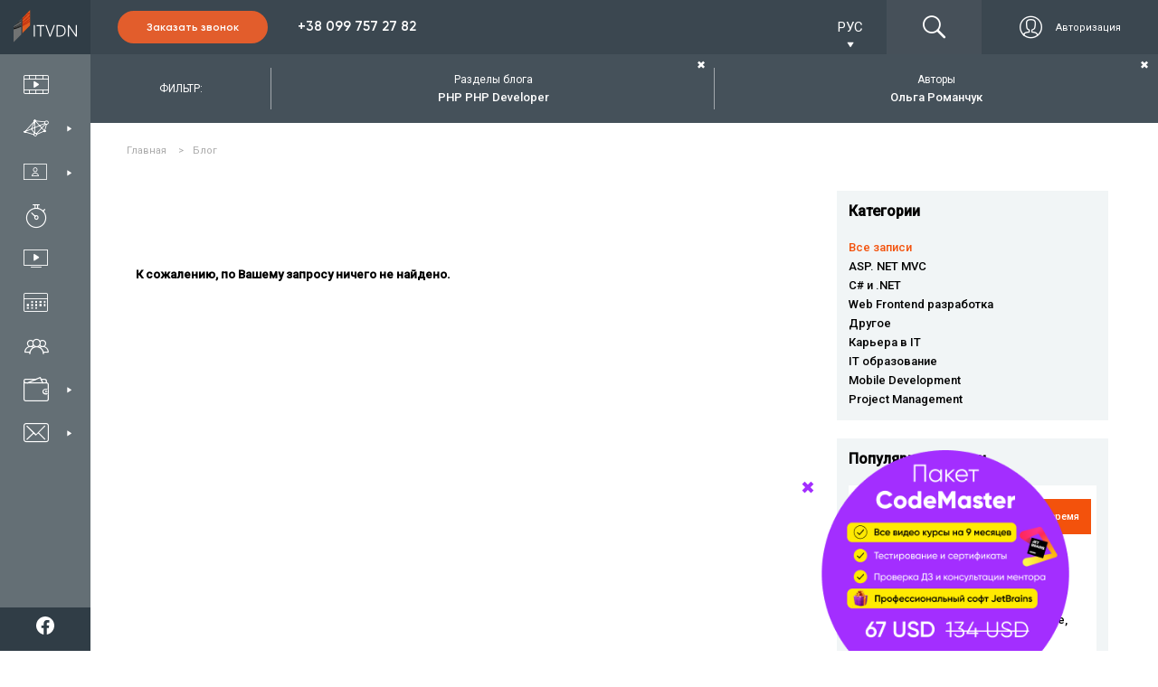

--- FILE ---
content_type: text/html; charset=utf-8
request_url: https://itvdn.com/ru/blog?BlogCategory=php&AuthorName=olga-romanchuk
body_size: 32079
content:
<!DOCTYPE html>
<html prefix="og: http://ogp.me/ns#"
      lang="ru-RU">
<head>

    <link rel="preload" href="/content/fonts/itvdn-icons/fonts/itvdn-icons.ttf?z05fyo" as="font" type="font/ttf" crossorigin />
    <link rel="preload" href="/content/fonts/Gilroy/Gilroy-ExtraBold.ttf" as="font" type="font/ttf" crossorigin />
    <link rel="preload" href="/Content/css/libs/slick/fonts/slick.woff" as="font" type="font/woff" crossorigin />
    <link rel="preload" href="/Content/practicum/styles/fonts/fonts-awesome/fontawesome-webfont.woff2" as="font" type="font/woff2" crossorigin />
    <link rel="stylesheet" href="/Content/fonts/font-awesome/fontawesome.min.css">

    <script src="/bundles/js/cookies?v=2AXtaIjW-gBePI-daSEhg9RSOiIkXl8w09xS7V5NdCg1"></script>


    <script>
        window.isDevelopment = false;
    </script>

    <script src="https://www.google.com/recaptcha/api.js?onload=CaptchaCallback&render=explicit" async defer></script>
    <script>
        var CaptchaCallback = function () {
            $('.g-recaptcha').each(function (index, el) {
                let widgetId = grecaptcha.render(el, {
                    'sitekey': $(el).attr('data-sitekey')
                    , 'theme': $(el).attr('data-theme')
                    , 'size': $(el).attr('data-size')
                    , 'tabindex': $(el).attr('data-tabindex')
                    , 'callback': $(el).attr('data-callback')
                    , 'expired-callback': $(el).attr('data-expired-callback')
                    , 'error-callback': jQuery(el).attr('data-error-callback')
                });
                $(this).attr('data-widget-id', widgetId);
            });
        };
    </script>

    

<script src="https://www.artfut.com/static/tagtag.min.js?campaign_code=8e10cc9ac9" async onerror='var self = this;window.ADMITAD=window.ADMITAD||{},ADMITAD.Helpers=ADMITAD.Helpers||{},ADMITAD.Helpers.generateDomains=function(){for(var e=new Date,n=Math.floor(new Date(2020,e.getMonth(),e.getDate()).setUTCHours(0,0,0,0)/1e3),t=parseInt(1e12*(Math.sin(n)+1)).toString(30),i=["de"],o=[],a=0;a<i.length;++a)o.push({domain:t+"."+i[a],name:t});return o},ADMITAD.Helpers.findTodaysDomain=function(e){function n(){var o=new XMLHttpRequest,a=i[t].domain,D="https://"+a+"/";o.open("HEAD",D,!0),o.onload=function(){setTimeout(e,0,i[t])},o.onerror=function(){++t<i.length?setTimeout(n,0):setTimeout(e,0,void 0)},o.send()}var t=0,i=ADMITAD.Helpers.generateDomains();n()},window.ADMITAD=window.ADMITAD||{},ADMITAD.Helpers.findTodaysDomain(function(e){if(window.ADMITAD.dynamic=e,window.ADMITAD.dynamic){var n=function(){return function(){return self.src?self:""}}(),t=n(),i=(/campaign_code=([^&]+)/.exec(t.src)||[])[1]||"";t.parentNode.removeChild(t);var o=document.getElementsByTagName("head")[0],a=document.createElement("script");a.src="https://www."+window.ADMITAD.dynamic.domain+"/static/"+window.ADMITAD.dynamic.name.slice(1)+window.ADMITAD.dynamic.name.slice(0,1)+".min.js?campaign_code="+i,o.appendChild(a)}});'></script>

<script type="text/javascript">
    (function () {
        window.ADMITAD = window.ADMITAD || {};

        let admitad = window.ADMITAD;
        admitad.Invoice = admitad.Invoice || {};

        let invoice = admitad.Invoice;

        let cookie = getCookie('UtmToken');

        if (!cookie) {
            invoice.broker = 'na';
        } else if (cookie != 'admitad') {
            invoice.broker = cookie;
        } else {
            invoice.broker = 'adm';
        }
    })()
</script><script>
    window.dataLayer = window.dataLayer || []
    window.dataLayer.push({
        "Client_ID": "Non-Authorized",
    });
</script>        <script>
            (function (w, d, s, l, i) { w[l] = w[l] || []; w[l].push({ 'gtm.start': new Date().getTime(), event: 'gtm.js' }); var f = d.getElementsByTagName(s)[0], j = d.createElement(s), dl = l != 'dataLayer' ? '&l=' + l : ''; j.async = true; j.src = 'https://www.googletagmanager.com/gtm.js?id=' + i + dl; f.parentNode.insertBefore(j, f); })(window, document, 'script', 'dataLayer', 'GTM-P4KPXVQ');
        </script>
        <meta name="facebook-domain-verification" content="5zpe9rl9o927o6co8zsmwsq6ssr88k" />
        <script>
            !function(f,b,e,v,n,t,s) {if(f.fbq)return;n=f.fbq=function(){n.callMethod? n.callMethod.apply(n,arguments):n.queue.push(arguments)}; if(!f._fbq)f._fbq=n;n.push=n;n.loaded=!0;n.version='2.0'; n.queue=[];t=b.createElement(e);t.async=!0; t.src=v;s=b.getElementsByTagName(e)[0]; s.parentNode.insertBefore(t,s)}(window,document,'script', 'https://connect.facebook.net/en_US/fbevents.js');
            fbq('init', '851500435026888');
            fbq('track', 'PageView');
        </script>
        <noscript><img height="1" width="1" src="https://www.facebook.com/tr?id=851500435026888&ev=PageView&noscript=1" /></noscript>

    

    <meta charset="utf-8" />
    <meta name="viewport" content="width=device-width, initial-scale=1.0">
    
    <meta name="description" content="Блог ITVDN - статьи по программированию (Страница - 1, категория: php, автор: olga-romanchuk)">


    <title>Блог ITVDN (автор: olga-romanchuk, категория: php)</title>

    <link rel="apple-touch-icon" sizes="180x180" href="/Content/img/common/apple-touch-icon.png">
<link rel="icon" type="image/png" sizes="32x32" href="/Content/img/common/favicon-32x32.png">
<link rel="icon" type="image/png" sizes="16x16" href="/Content/img/common/favicon-16x16.png">
<link rel="manifest" href="/Content/img/common/site.json">
<link rel="mask-icon" href="/Content/img/common/safari-pinned-tab.svg" color="#5bbad5">
<link rel="shortcut icon" href="/Content/img/common/favicon.ico">
<meta name="msapplication-TileColor" content="#da532c">
<meta name="msapplication-config" content="/Content/img/common/browserconfig.xml">
<meta name="theme-color" content="#ffffff">

    <link rel="stylesheet" type="text/css" href="/bundles/css/layout?v=x_Bmdmu7M6q-vjNLPfSE0wuaNSCfvyeHXCs_hoOnhZE1" />

    
    
    <link rel="stylesheet" type="text/css" href="/bundles/css/blog/index?v=q9-oylJB3EH9SqLQVVYw352purmCdRFeKtWq2K0q3So1" />

    

        <link rel="next" href="/ru/blog?page=2">


    
    <link rel="canonical" href="https://itvdn.com/ru/blog" />

    

    <style>
        body {
            position: relative;
        }

        .before-loading-bg {
            position: fixed;
            top: 0;
            right: 0;
            bottom: 0;
            left: 0;
            background-color: white;
            display: flex;
            justify-content: center;
            align-items: center;
            z-index: 999999999999;
            overflow-x: hidden;
            transition: 0.5s all ease-in;
        }

        .sk-folding-cube {
            width: 40px;
            height: 40px;
            position: relative;
            -webkit-transform: rotateZ(45deg);
            transform: rotateZ(45deg);
        }

            .sk-folding-cube .sk-cube {
                float: left;
                width: 50%;
                height: 50%;
                position: relative;
                -webkit-transform: scale(1.1);
                -ms-transform: scale(1.1);
                transform: scale(1.1);
            }

                .sk-folding-cube .sk-cube:before {
                    content: '';
                    position: absolute;
                    top: 0;
                    left: 0;
                    width: 100%;
                    height: 100%;
                    -webkit-animation: sk-foldCubeAngle 2.4s infinite linear both;
                    animation: sk-foldCubeAngle 2.4s infinite linear both;
                    -webkit-transform-origin: 100% 100%;
                    -ms-transform-origin: 100% 100%;
                    transform-origin: 100% 100%;
                    background-color: #F3520C;
                }

            .sk-folding-cube .sk-cube2 {
                -webkit-transform: scale(1.1) rotateZ(90deg);
                transform: scale(1.1) rotateZ(90deg);
            }

            .sk-folding-cube .sk-cube3 {
                -webkit-transform: scale(1.1) rotateZ(180deg);
                transform: scale(1.1) rotateZ(180deg);
            }

            .sk-folding-cube .sk-cube4 {
                -webkit-transform: scale(1.1) rotateZ(270deg);
                transform: scale(1.1) rotateZ(270deg);
            }

            .sk-folding-cube .sk-cube2:before {
                -webkit-animation-delay: 0.3s;
                animation-delay: 0.3s;
            }

            .sk-folding-cube .sk-cube3:before {
                -webkit-animation-delay: 0.6s;
                animation-delay: 0.6s;
            }

            .sk-folding-cube .sk-cube4:before {
                -webkit-animation-delay: 0.9s;
                animation-delay: 0.9s;
            }

        @-webkit-keyframes sk-foldCubeAngle {
            0%, 10% {
                -webkit-transform: perspective(140px) rotateX(-180deg);
                transform: perspective(140px) rotateX(-180deg);
                opacity: 0;
            }

            25%, 75% {
                -webkit-transform: perspective(140px) rotateX(0deg);
                transform: perspective(140px) rotateX(0deg);
                opacity: 1;
            }

            90%, 100% {
                -webkit-transform: perspective(140px) rotateY(180deg);
                transform: perspective(140px) rotateY(180deg);
                opacity: 0;
            }
        }

        @keyframes sk-foldCubeAngle {
            0%, 10% {
                -webkit-transform: perspective(140px) rotateX(-180deg);
                transform: perspective(140px) rotateX(-180deg);
                opacity: 0;
            }

            25%, 75% {
                -webkit-transform: perspective(140px) rotateX(0deg);
                transform: perspective(140px) rotateX(0deg);
                opacity: 1;
            }

            90%, 100% {
                -webkit-transform: perspective(140px) rotateY(180deg);
                transform: perspective(140px) rotateY(180deg);
                opacity: 0;
            }
        }
    </style>
    
</head>
<body>
    


        <noscript>
            <iframe src="https://www.googletagmanager.com/ns.html?id=GTM-P4KPXVQ" height="0" width="0" style="display:none;visibility:hidden"></iframe>
        </noscript>

    

<div class="side-menu">
    <div class="top-bunner">
        
    <a href="/ru" class="logo-link">
            <div class="logo-img-wrapper">
        <img src="/Content/img/header/logo.svg" alt="ITVDN: курсы программирования" title="ITVDN logo">
    </div>
    <div class="logo-text-wrapper">
        <span>Видеокурсы по <br /> программированию</span>
    </div>

    </a>


        <div class="search-cabinet-block none-display cabinet-left">
                <div class="localization-block">
        <div class="localization-block__dropdown">
            <div class="localization-block__select">
                <div class="localization-block__selected"></div>
                <span class="localization-block__icon itvdnicon-play-arrow"></span>
            </div>
            <ul class="localization-block__dropdown-menu"></ul>
        </div>
    </div>


            

<div class="top-menu">

    <a href="/ru/account/login?returnUrl=%2Fru%2Fblog%3FBlogCategory%3Dphp%26AuthorName%3Dolga-romanchuk" class="top-menu__btns display-flex ">
            <div class="top-menu__auth-btn-wrapper display-flex">
                <span class="itvdnicon-login"></span>
                <span class="top-menu__auth-btn">Авторизация</span>
            </div>
    </a>
</div>

            <div class="burger-menu">
                <div class="burger-menu__button">
                    <span class="burger-menu__lines"></span>
                </div>
            </div>
        </div>

    </div>
    <div class="side-menu-wrapper">
        <div class="menu-items-wrapper">
            <ul class="menu-items-list first-level">
                <li data-url-active="/ru/(catalog|video)">
                    <a href="/ru/catalog" class="menu-item">
                        <div>
                            <span class="itvdnicon-video-catalog menu-item-icon"></span>
                            <span class="menu-item-name">Каталог видеокурсов</span>
                        </div>
                    </a>
                </li>

                <li class="desktop" data-url-active="/ru/specialities">
                    <a class="menu-item">
                        <div>
                            <span class="itvdnicon-it-company menu-item-icon"></span>
                            <span class="menu-item-name">IT специальности</span>
                        </div>
                        <span class="itvdnicon-play-arrow"></span>
                    </a>
                    <div class="dropdown-block specialties">
                        

<div class="bg-fixed"></div>

<div class="sub-menu-container width-3x">

        <ul class="menu-items-list second-level float-left">
                <li>
                    <a class="menu-item default-behaviour" href="/ru/start">
                        <div>
                            <span class="menu-item-icon itvdnicon-icon_start-up"></span>
                            <span class="menu-item-name">С чего начать?</span>
                        </div>
                    </a>
                </li>

                <li>
                    <a class="menu-item default-behaviour" href="/ru/specialities/frontend-developer">
                        <div>
                            <span class="menu-item-icon itvdnicon-frontend-new"></span>
                            <span class="menu-item-name">Front-end</span>
                        </div>
                    </a>
                </li>
                <li>
                    <a class="menu-item default-behaviour" href="/ru/specialities/html-coder">
                        <div>
                            <span class="menu-item-icon itvdnicon-HTML"></span>
                            <span class="menu-item-name">Верстка сайтов</span>
                        </div>
                    </a>
                </li>
                <li>
                    <a class="menu-item default-behaviour" href="/ru/specialities/js">
                        <div>
                            <span class="menu-item-icon itvdnicon-JS"></span>
                            <span class="menu-item-name">JavaScript</span>
                        </div>
                    </a>
                </li>
                <li>
                    <a class="menu-item default-behaviour" href="/ru/specialities/react-developer">
                        <div>
                            <span class="menu-item-icon itvdnicon-react"></span>
                            <span class="menu-item-name">React</span>
                        </div>
                    </a>
                </li>
                <li>
                    <a class="menu-item default-behaviour" href="/ru/specialities/angular-dev">
                        <div>
                            <span class="menu-item-icon itvdnicon-angular"></span>
                            <span class="menu-item-name">Angular</span>
                        </div>
                    </a>
                </li>
                <li>
                    <a class="menu-item default-behaviour" href="/ru/specialities/ux-ui-designer">
                        <div>
                            <span class="menu-item-icon itvdnicon-uxui"></span>
                            <span class="menu-item-name">UI/UX Design</span>
                        </div>
                    </a>
                </li>
                <li>
                    <a class="menu-item default-behaviour" href="/ru/specialities/python-developer">
                        <div>
                            <span class="menu-item-icon itvdnicon-python-developer"></span>
                            <span class="menu-item-name">Python</span>
                        </div>
                    </a>
                </li>
        </ul>
        <ul class="menu-items-list second-level float-left">

                <li>
                    <a class="menu-item default-behaviour" href="/ru/specialities/net-developer">
                        <div>
                            <span class="menu-item-icon itvdnicon-net-developer"></span>
                            <span class="menu-item-name">C#/.NET</span>
                        </div>
                    </a>
                </li>
                <li>
                    <a class="menu-item default-behaviour" href="/ru/specialities/aspnet-core">
                        <div>
                            <span class="menu-item-icon itvdnicon-asp-net-core"></span>
                            <span class="menu-item-name">ASP.NET Core</span>
                        </div>
                    </a>
                </li>
                <li>
                    <a class="menu-item default-behaviour" href="/ru/specialities/backend-developer">
                        <div>
                            <span class="menu-item-icon itvdnicon-solution-architect"></span>
                            <span class="menu-item-name">ASP.NET MVC</span>
                        </div>
                    </a>
                </li>
                <li>
                    <a class="menu-item default-behaviour" href="/ru/specialities/dnet-desktop-dev">
                        <div>
                            <span class="menu-item-icon itvdnicon-wpf"></span>
                            <span class="menu-item-name">C# WPF &amp; UWP</span>
                        </div>
                    </a>
                </li>
                <li>
                    <a class="menu-item default-behaviour" href="/ru/specialities/game-developer">
                        <div>
                            <span class="menu-item-icon itvdnicon-game-developer"></span>
                            <span class="menu-item-name">Unity/Game Dev</span>
                        </div>
                    </a>
                </li>
                <li>
                    <a class="menu-item default-behaviour" href="/ru/specialities/database-developer">
                        <div>
                            <span class="menu-item-icon itvdnicon-database-developer11"></span>
                            <span class="menu-item-name">Databases</span>
                        </div>
                    </a>
                </li>
                <li>
                    <a class="menu-item default-behaviour" href="/ru/specialities/java-developer">
                        <div>
                            <span class="menu-item-icon itvdnicon-Java"></span>
                            <span class="menu-item-name">Java</span>
                        </div>
                    </a>
                </li>
                <li>
                    <a class="menu-item default-behaviour" href="/ru/specialities/android-dev">
                        <div>
                            <span class="menu-item-icon itvdnicon-android"></span>
                            <span class="menu-item-name">Android</span>
                        </div>
                    </a>
                </li>
        </ul>
        <ul class="menu-items-list second-level float-left">

                <li>
                    <a class="menu-item default-behaviour" href="/ru/specialities/ios-developer">
                        <div>
                            <span class="menu-item-icon itvdnicon-ios"></span>
                            <span class="menu-item-name">iOS</span>
                        </div>
                    </a>
                </li>
                <li>
                    <a class="menu-item default-behaviour" href="/ru/specialities/qa">
                        <div>
                            <span class="menu-item-icon itvdnicon-qa-developer"></span>
                            <span class="menu-item-name">Quality Assurance</span>
                        </div>
                    </a>
                </li>
                <li>
                    <a class="menu-item default-behaviour" href="/ru/specialities/qa-automation-in-c-sharp">
                        <div>
                            <span class="menu-item-icon itvdnicon-qa-developer"></span>
                            <span class="menu-item-name">QA Automation in C#</span>
                        </div>
                    </a>
                </li>
                <li>
                    <a class="menu-item default-behaviour" href="/ru/specialities/qa-automation-in-java">
                        <div>
                            <span class="menu-item-icon itvdnicon-qa-developer"></span>
                            <span class="menu-item-name">QA Automation in Java</span>
                        </div>
                    </a>
                </li>
                <li>
                    <a class="menu-item default-behaviour" href="/ru/specialities/cplspls">
                        <div>
                            <span class="menu-item-icon itvdnicon-cpp"></span>
                            <span class="menu-item-name">C++</span>
                        </div>
                    </a>
                </li>
                <li>
                    <a class="menu-item default-behaviour" href="/ru/specialities/php-developer">
                        <div>
                            <span class="menu-item-icon itvdnicon-PHP"></span>
                            <span class="menu-item-name">PHP</span>
                        </div>
                    </a>
                </li>
                <li>
                    <a class="menu-item default-behaviour" href="/ru/specialities/ruby">
                        <div>
                            <span class="menu-item-icon itvdnicon-ruby"></span>
                            <span class="menu-item-name">Ruby</span>
                        </div>
                    </a>
                </li>
        </ul>
    <div class="clearfix"></div>
    <div class="btn-box align-center">
        <a class="btn-orange-border-white-font" href="/ru/specialities">Все специальности</a>
    </div>
</div>
                    </div>
                </li>

                <li class="desktop menu-liveonline-item">
                    <a class="menu-item">
                        <div>
                            <span class="itvdnicon2-EduWithTrainer menu-item-icon"></span>
                            <span class="menu-item-name">Обучение с тренером</span>
                        </div>
                        <span class="itvdnicon-play-arrow"></span>
                    </a>

                    <div class="dropdown-block lo-specialities">
                        <div class="bg-fixed"></div>
                        <div class="bg-fixed"></div>
                        <div class="sub-menu-container width-2x" style="width: 310px!important;">

                            <ul class="menu-items-list second-level float-left" style="width: 100%;">
                                <li>
                                    <a class="menu-item default-behaviour" href="/ru/live-online">
                                        <div>
                                            <span class="menu-item-icon itvdnicon2-EduWithTrainer"></span>
                                            <span class="menu-item-name">Все специальности</span>
                                        </div>
                                    </a>
                                </li>
                                <li>
                                    <a class="menu-item default-behaviour" href="/ru/live-online/frontend-developer">
                                        <div>
                                            <span class="smaller-menu-item-icon itvdnicon-frontend-new"></span>
                                            <span class="menu-item-name">Frontend Developer</span>
                                        </div>
                                    </a>
                                </li>
                                <li>
                                    <a class="menu-item default-behaviour" href="/ru/live-online/net-developer">
                                        <div>
                                            <span class="menu-item-icon itvdnicon-net-developer"></span>
                                            <span class="menu-item-name">.NET Developer</span>
                                        </div>
                                    </a>
                                </li>
                                <li>
                                    <a class="menu-item default-behaviour" href="/ru/live-online/java-developer">
                                        <div>
                                            <span class="menu-item-icon itvdnicon-Java"></span>
                                            <span class="menu-item-name">Java Developer</span>
                                        </div>
                                    </a>
                                </li>
                                <li>
                                    <a class="menu-item default-behaviour" href="/ru/live-online/python-developer">
                                        <div>
                                            <span class="menu-item-icon itvdnicon-python-developer"></span>
                                            <span class="menu-item-name">Python Developer</span>
                                        </div>
                                    </a>
                                </li>
                                <li>
                                    <a class="menu-item default-behaviour" href="/ru/live-online/nodejs-developer">
                                        <div>
                                            <span class="menu-item-icon itvdnicon-js-developer"></span>
                                            <span class="menu-item-name">Full Stack Developer</span>
                                        </div>
                                    </a>
                                </li>
                                <li>
                                    <a class="menu-item default-behaviour" href="/ru/live-online/qa-manual">
                                        <div>
                                            <span class="menu-item-icon itvdnicon-qa-developer"></span>
                                            <span class="menu-item-name">QA. Тестирование ПО</span>
                                        </div>
                                    </a>
                                </li>
                                <li>
                                    <a class="menu-item default-behaviour" href="/ru/live-online/it-recruiter">
                                        <div>
                                            <span class="menu-item-icon itvdnicon-corp-edu"></span>
                                            <span class="menu-item-name">IT Рекрутер</span>
                                        </div>
                                    </a>
                                </li>
                            </ul>

                            <div class="clearfix"></div>
                        </div>

                    </div>
                </li>
                <li class="mobile">
                    <a href="/ru/specialities" class="menu-item">
                        <div>
                            <span class="itvdnicon-it-company menu-item-icon"></span>
                            <span class="menu-item-name">IT специальности</span>
                        </div>
                    </a>
                </li>

                <li class="mobile">
                    <a class="menu-item open-accordion">
                        <div>
                            <span class="itvdnicon2-EduWithTrainer menu-item-icon"></span>
                            <span class="menu-item-name">Обучение с тренером</span>
                        </div>
                    </a>

                    <div class="lo-specialities menu-accordion">
                        <ul>
                            <li>
                                <a class="menu-item default-behaviour" href="/ru/live-online">
                                    <div>
                                        <span class="menu-item-icon itvdnicon2-EduWithTrainer"></span>
                                        <span class="menu-item-name">Все специальности</span>
                                    </div>
                                </a>
                            </li>
                            <li>
                                <a class="menu-item default-behaviour" href="/ru/live-online/frontend-developer">
                                    <div>
                                        <span class="smaller-menu-item-icon itvdnicon-frontend-new"></span>
                                        <span class="menu-item-name">Frontend Developer</span>
                                    </div>
                                </a>
                            </li>
                            <li>
                                <a class="menu-item default-behaviour" href="/ru/live-online/net-developer">
                                    <div>
                                        <span class="menu-item-icon itvdnicon-net-developer"></span>
                                        <span class="menu-item-name">.NET Developer</span>
                                    </div>
                                </a>
                            </li>
                            <li>
                                <a class="menu-item default-behaviour" href="/ru/live-online/java-developer">
                                    <div>
                                        <span class="menu-item-icon itvdnicon-Java"></span>
                                        <span class="menu-item-name">Java Developer</span>
                                    </div>
                                </a>
                            </li>
                            <li>
                                <a class="menu-item default-behaviour" href="/ru/live-online/python-developer">
                                    <div>
                                        <span class="menu-item-icon itvdnicon-python-developer"></span>
                                        <span class="menu-item-name">Python Developer</span>
                                    </div>
                                </a>
                            </li>
                            <li>
                                <a class="menu-item default-behaviour" href="/ru/live-online/nodejs-developer">
                                    <div>
                                        <span class="menu-item-icon itvdnicon-js-developer"></span>
                                        <span class="menu-item-name">Full Stack Developer</span>
                                    </div>
                                </a>
                            </li>
                            <li>
                                <a class="menu-item default-behaviour" href="/ru/live-online/qa-manual">
                                    <div>
                                        <span class="menu-item-icon itvdnicon-qa-developer"></span>
                                        <span class="menu-item-name">QA. Тестирование ПО</span>
                                    </div>
                                </a>
                            </li>
                        </ul>
                    </div>
                </li>

                <li data-url-active="/ru/skills">
                    <a href="/ru/skills" class="menu-item">
                        <div>
                            <span class="itvdnicon-timer menu-item-icon"></span>
                            <span class="menu-item-name">Интерактивный практикум</span>
                        </div>
                    </a>
                </li>

                <li data-url-active="/ru/channel">
                    <a href="/ru/webinars" class="menu-item">
                        <div>
                            <span class="itvdnicon-video-channel menu-item-icon"></span>
                            <span class="menu-item-name">Бесплатные вебинары</span>
                        </div>
                    </a>
                </li>

                <li data-url-active="/ru/subscriptions">
                    <a href="/ru/subscriptions" class="menu-item">
                        <div>
                            <span class="itvdnicon-calendar menu-item-icon"></span>
                            <span class="menu-item-name">Цены на обучение</span>
                        </div>
                    </a>
                </li>

                <li data-url-active="/ru/corporateeducation">
                    <a href="/ru/corporateeducation" class="menu-item">
                        <div>
                            <span class="itvdnicon-corp-edu menu-item-icon"></span>
                            <span class="menu-item-name">Обучение сотрудников</span>
                        </div>
                    </a>
                </li>

                <li class="desktop" id="sharesNnewsBtn" data-url-active="/ru/shares">
                    <a class="menu-item lazy-load">
                        <div>
                            <span class="itvdnicon-wallet menu-item-icon"></span>
                            <span class="menu-item-name">Акции и Новости</span>
                        </div>
                        <span class="itvdnicon-play-arrow"></span>
                    </a>
                    <div class="dropdown-block specials" data-lazy-url="/ru/partials/sharesmenupartial" data-type="specials">
                        <div class="css-loader"><div></div><div></div><div></div><div></div></div>

                    </div>
                </li>
                <li class="mobile">
                    <a href="/ru/shares" class="menu-item">
                        <div>
                            <span class="itvdnicon-wallet menu-item-icon"></span>
                            <span class="menu-item-name">Акции</span>
                        </div>
                    </a>
                </li>
                

                <li class="desktop" data-url-active="/ru/support">
                    <a class="menu-item lazy-load">
                        <div>
                            <span class="itvdnicon-message menu-item-icon"></span>
                            <span class="menu-item-name">Служба поддержки</span>
                        </div>
                        <span class="itvdnicon-play-arrow"></span>
                    </a>
                    <div class="dropdown-block support" data-lazy-url="/ru/partials/supportmenupartial" data-type="support">
                        <div class="css-loader"><div></div><div></div><div></div><div></div></div>

                    </div>
                </li>

                <li class="mobile">
                    <a href="/ru/support" class="menu-item">
                        <div>
                            <span class="itvdnicon-message menu-item-icon"></span>
                            <span class="menu-item-name">Поддержка</span>
                        </div>
                    </a>
                </li>

            </ul>
        </div>

            <div class="header-call-block">
        <p rel="nofollow" class="open-callback-form btn-filled-orange">
            Заказать звонок
        </p>

    </div>


        <div class="bottom-bunner">
            <div class="search-cabinet-block none-display cabinet-left">
                <div class="search-wrapper">
                    <span class="itvdnicon-find"></span>
                    <input type="text" class="site-search" data-dropdown-type="down" name="name" id="search-on-side" autocomplete="off" />
                </div>
            </div>
            <div class="subscription-block">
                <p>Выбери свою <span>IT</span> специальность</p>
                <a href="/ru/subscriptions" rel="nofollow" class="btn-filled-orange">Подписка</a>
            </div>
            <div class="social-panel-wrapper">
                <p class="text">
                    Мы в соцсетях
                </p>
                <div class="social-icons-container">


                        <a href="https://www.facebook.com/ITVDN.EDU" rel="nofollow" target="_blank" class="social-subscribe-link" data-type="fb">
                            <img src="/Content/img/home/icons/fb-white-icon.svg" alt="fb">
                        </a>
                        <a href="https://www.youtube.com/user/CBSystematicsTV" rel="nofollow" target="_blank" class="social-subscribe-link" data-type="youtube">
                            <img src="/Content/img/home/icons/youtube-white-icon.svg" alt="youtube">
                        </a>
                        <a href="https://t.me/itvdn1" rel="nofollow" target="_blank" class="social-subscribe-link" data-type="telegram">
                            <img src="/Content/img/home/icons/tg-white-icon.svg" alt="telegram">
                        </a>
                        <a href="https://www.linkedin.com/company/itvdn/" rel="nofollow" target="_blank" class="social-subscribe-link" data-type="linkedin">
                            <img src="/Content/img/home/icons/linkedin-white-icon.svg" alt="linkedin">
                        </a>
                        <a href="https://www.instagram.com/itvdn/" rel="nofollow" target="_blank" class="social-subscribe-link" data-type="instagram">
                            <img src="/Content/img/home/icons/instagram-white-icon.svg" alt="instagram">
                        </a>
                </div>
            </div>
        </div>
    </div>
</div>

    

<div class="top-header-block">
    <div class="top-header">
        <div class="subscription-block side-margin-left-indent shown">
                <div class="header-call-block">
        <p rel="nofollow" class="open-callback-form btn-filled-orange">
            Заказать звонок
        </p>

            <a href="tel:+380997572782">
                +38 099 757 27 82
            </a>
    </div>

        </div>

        <div class="top-header-right-block">
                <div class="localization-block">
        <div class="localization-block__dropdown">
            <div class="localization-block__select">
                <div class="localization-block__selected"></div>
                <span class="localization-block__icon itvdnicon-play-arrow"></span>
            </div>
            <ul class="localization-block__dropdown-menu"></ul>
        </div>
    </div>

            <div class="search-cabinet-block">
                <div class="search-wrapper">
                    <span class="itvdnicon-find"></span>
                    <input type="text" class="site-search" data-dropdown-type="top" name="header-search" id="search-on-top" autocomplete="off" />
                </div>
                

<div class="top-menu">

    <a href="/ru/account/login?returnUrl=%2Fru%2Fblog%3FBlogCategory%3Dphp%26AuthorName%3Dolga-romanchuk" class="top-menu__btns display-flex ">
            <div class="top-menu__auth-btn-wrapper display-flex">
                <span class="itvdnicon-login"></span>
                <span class="top-menu__auth-btn">Авторизация</span>
            </div>
    </a>
</div>

            </div>
        </div>
    </div>
</div>
    <div class="main-section main-section-flex">
            <section class="callback" data-timeout="40" style="display: none;">
        <div class="callback__title">Закажите звонок</div>
        <div class="callback__subtitle">Мы будем рады помочь Вам с выбором курса или специальности и спланировать обучение на ITVDN</div>

        <form action="/api/forms/callbackorder" class="callback__form" method="post" data-validation-rule="headerCallback">
            <div class="callback__inputs">
                <div class="callback__input">
                    <input type="text" name="Name" placeholder="Имя">
                </div>

                <div class="callback__input">
                    <input type="tel" class="intl-phone-input" data-name="Phone">
                </div>

                <div class="callback__input">
                    <input type="text" name="Telegram" placeholder="@Telegram логін">
                </div>
            </div>

            <div class="callback__submit-block">
                <button class="callback__submit" type="submit">Закажите звонок</button>
                <img src="/Content/img/common/lazy-loader.svg" class="callback__loader" alt="loader" />
            </div>

            <div class="callback__message-block"></div>
        </form>

        <div class="callback__messenger">
            <a href="https://t.me/itvdn1" target="_blank"><img src="/Content/img/header/callback/telegram.svg" alt="Telegram"></a>
            <a href="viber://chat?number=+380633581255" target="_blank"><img src="/Content/img/header/callback/viber.svg" alt="Viber"></a>
            <a href="https://wa.me/380632316422" target="_blank"><img src="/Content/img/header/callback/whatsup.svg" alt="WhatsUp"></a>
            <a href="mailto:support@itvdn.com" target="_blank"><img src="/Content/img/header/callback/mail.svg" alt="Email"></a>
        </div>

        <p class="callback__hide">Скрыть</p>

        <div class="callback__success">
            <div class="callback__success-body">
                <div class="callback__success-title">Мы получили Вашу заявку</div>
                <div class="callback__success-text">Наш менеджер в скором времени <br> свяжется с Вами.</div>
                <div class="callback__success-close">ОК</div>
            </div>
        </div>
    </section>

        
        <div>
            
            






<div class="articles-wrapper">

    <div class="article-filter filters-container-mobile">

        <!--mobile btn (hidden)-->
        <div class="adaptive-slider-btn">
            <div class="nav-arrows left">
                <span class="itvdnicon-play-arrow"></span>
            </div>
        </div>
        <div class="adaptive-slider-btn">
            <div class="nav-arrows right">
                <span class="itvdnicon-play-arrow"></span>
            </div>
        </div>
        <!---->
        <!--mobile filter header (hidden)-->
        <div class="mobile-header-wrap">
            <div>
                <span class="icon itvdnicon-document"></span>
                <span>БЛОГ</span>
            </div>
            <div>
                <span class="mobile-filter">Фильтр:</span>

                <a style="display:none" class="filter-delete-btn" href="/ru/blog">
                    очистить фильтры
                </a>
            </div>
        </div>
        <!---->

        <div class="filter-title">
            <span>ФИЛЬТР:</span>
        </div>

        <ul>
            <!--filter item-->
            <li>
                <div data-index="0" class="filter-tab ">
                    <span class="filter-tab__name">Разделы блога</span>
                    <span class="divide-chosen chosen-filter"></span>
                    <a class="clear-one-tab-btn" href="/ru/blog?AuthorName=olga-romanchuk">✖</a>
                </div>

                <div data-drop="0" class="filter-dropdown filter-blog-divides">
                    <div class="subfilters-container-mobile">

                        <!--subfilter mobile btn-->
                        <div class="adaptive-slider-btn">
                            <div class="nav-arrows left">
                                <span class="itvdnicon-play-arrow"></span>
                            </div>
                        </div>
                        <div class="adaptive-slider-btn">
                            <div class="nav-arrows right">
                                <span class="itvdnicon-play-arrow"></span>
                            </div>
                        </div>
                        <!---->

                        <ul class="blog-divides">
                            <li>
                                <a href="/ru/blog?AuthorName=olga-romanchuk">
                                    <span class="icon itvdnicon-news"></span>
                                    <span class="divider-name">Все записи</span>
                                </a>
                            </li>
                                <li>
                                    <a href="/ru/blog?BlogCategory=dnet&amp;AuthorName=olga-romanchuk">
                                        <span class="icon itvdnicon-net-developer"></span>
                                        <span class="divider-name"> .NET</span>
                                    </a>
                                </li>
                                <li>
                                    <a href="/ru/blog?BlogCategory=dnet-dev&amp;AuthorName=olga-romanchuk">
                                        <span class="icon itvdnicon-net-developer"></span>
                                        <span class="divider-name">.NET Developer</span>
                                    </a>
                                </li>
                                <li>
                                    <a href="/ru/blog?BlogCategory=android-dev&amp;AuthorName=olga-romanchuk">
                                        <span class="icon itvdnicon-net-developer"></span>
                                        <span class="divider-name">Android</span>
                                    </a>
                                </li>
                                <li>
                                    <a href="/ru/blog?BlogCategory=androiddev&amp;AuthorName=olga-romanchuk">
                                        <span class="icon itvdnicon-net-developer"></span>
                                        <span class="divider-name">Android Developer</span>
                                    </a>
                                </li>
                                <li>
                                    <a href="/ru/blog?BlogCategory=angular-deb&amp;AuthorName=olga-romanchuk">
                                        <span class="icon itvdnicon-net-developer"></span>
                                        <span class="divider-name">Angular</span>
                                    </a>
                                </li>
                                <li>
                                    <a href="/ru/blog?BlogCategory=asp-net-mvc&amp;AuthorName=olga-romanchuk">
                                        <span class="icon itvdnicon-net-developer"></span>
                                        <span class="divider-name">ASP. NET MVC</span>
                                    </a>
                                </li>
                                <li>
                                    <a href="/ru/blog?BlogCategory=aspnet-mvc-dev&amp;AuthorName=olga-romanchuk">
                                        <span class="icon itvdnicon-net-developer"></span>
                                        <span class="divider-name">ASP.NET MVC Developer</span>
                                    </a>
                                </li>
                                <li>
                                    <a href="/ru/blog?BlogCategory=csharp-t&amp;AuthorName=olga-romanchuk">
                                        <span class="icon itvdnicon-net-developer"></span>
                                        <span class="divider-name">C#</span>
                                    </a>
                                </li>
                                <li>
                                    <a href="/ru/blog?BlogCategory=c-sharp-and-net&amp;AuthorName=olga-romanchuk">
                                        <span class="icon itvdnicon-net-developer"></span>
                                        <span class="divider-name">C# и .NET</span>
                                    </a>
                                </li>
                                <li>
                                    <a href="/ru/blog?BlogCategory=c-plus-plus&amp;AuthorName=olga-romanchuk">
                                        <span class="icon itvdnicon-net-developer"></span>
                                        <span class="divider-name">C++</span>
                                    </a>
                                </li>
                                <li>
                                    <a href="/ru/blog?BlogCategory=django-t&amp;AuthorName=olga-romanchuk">
                                        <span class="icon itvdnicon-net-developer"></span>
                                        <span class="divider-name">Django</span>
                                    </a>
                                </li>
                                <li>
                                    <a href="/ru/blog?BlogCategory=entity-t&amp;AuthorName=olga-romanchuk">
                                        <span class="icon itvdnicon-net-developer"></span>
                                        <span class="divider-name">Entity</span>
                                    </a>
                                </li>
                                <li>
                                    <a href="/ru/blog?BlogCategory=frontend-dev&amp;AuthorName=olga-romanchuk">
                                        <span class="icon itvdnicon-net-developer"></span>
                                        <span class="divider-name">Frontend Developer</span>
                                    </a>
                                </li>
                                <li>
                                    <a href="/ru/blog?BlogCategory=game-development&amp;AuthorName=olga-romanchuk">
                                        <span class="icon itvdnicon-game-developer"></span>
                                        <span class="divider-name">Game Development</span>
                                    </a>
                                </li>
                                <li>
                                    <a href="/ru/blog?BlogCategory=git-t&amp;AuthorName=olga-romanchuk">
                                        <span class="icon itvdnicon-net-developer"></span>
                                        <span class="divider-name">Git</span>
                                    </a>
                                </li>
                                <li>
                                    <a href="/ru/blog?BlogCategory=htmlcss-t&amp;AuthorName=olga-romanchuk">
                                        <span class="icon itvdnicon-net-developer"></span>
                                        <span class="divider-name">HTML &amp; CSS</span>
                                    </a>
                                </li>
                                <li>
                                    <a href="/ru/blog?BlogCategory=ios&amp;AuthorName=olga-romanchuk">
                                        <span class="icon itvdnicon-net-developer"></span>
                                        <span class="divider-name">iOS</span>
                                    </a>
                                </li>
                                <li>
                                    <a href="/ru/blog?BlogCategory=it-news&amp;AuthorName=olga-romanchuk">
                                        <span class="icon itvdnicon-news"></span>
                                        <span class="divider-name">IT новости</span>
                                    </a>
                                </li>
                                <li>
                                    <a href="/ru/blog?BlogCategory=it-education&amp;AuthorName=olga-romanchuk">
                                        <span class="icon itvdnicon-it-education"></span>
                                        <span class="divider-name">IT образование</span>
                                    </a>
                                </li>
                                <li>
                                    <a href="/ru/blog?BlogCategory=java&amp;AuthorName=olga-romanchuk">
                                        <span class="icon itvdnicon-java-developer"></span>
                                        <span class="divider-name">Java</span>
                                    </a>
                                </li>
                                <li>
                                    <a href="/ru/blog?BlogCategory=java-dev&amp;AuthorName=olga-romanchuk">
                                        <span class="icon itvdnicon-net-developer"></span>
                                        <span class="divider-name">Java Developer</span>
                                    </a>
                                </li>
                                <li>
                                    <a href="/ru/blog?BlogCategory=javascript-t&amp;AuthorName=olga-romanchuk">
                                        <span class="icon itvdnicon-net-developer"></span>
                                        <span class="divider-name">JavaScript</span>
                                    </a>
                                </li>
                                <li>
                                    <a href="/ru/blog?BlogCategory=mobile-development&amp;AuthorName=olga-romanchuk">
                                        <span class="icon itvdnicon-social-media"></span>
                                        <span class="divider-name">Mobile Development</span>
                                    </a>
                                </li>
                                <li>
                                    <a href="/ru/blog?BlogCategory=nodejs-t&amp;AuthorName=olga-romanchuk">
                                        <span class="icon itvdnicon-net-developer"></span>
                                        <span class="divider-name">Node.JS</span>
                                    </a>
                                </li>
                                <li>
                                    <a href="/ru/blog?BlogCategory=php&amp;AuthorName=olga-romanchuk">
                                        <span class="icon itvdnicon-net-developer"></span>
                                        <span class="divider-name">PHP</span>
                                    </a>
                                </li>
                                <li>
                                    <a href="/ru/blog?BlogCategory=php-dev&amp;AuthorName=olga-romanchuk">
                                        <span class="icon itvdnicon-net-developer"></span>
                                        <span class="divider-name">PHP Developer</span>
                                    </a>
                                </li>
                                <li>
                                    <a href="/ru/blog?BlogCategory=project-management&amp;AuthorName=olga-romanchuk">
                                        <span class="icon itvdnicon-icon_project-managment"></span>
                                        <span class="divider-name">Project Management</span>
                                    </a>
                                </li>
                                <li>
                                    <a href="/ru/blog?BlogCategory=python&amp;AuthorName=olga-romanchuk">
                                        <span class="icon itvdnicon-python-developer"></span>
                                        <span class="divider-name">Python</span>
                                    </a>
                                </li>
                                <li>
                                    <a href="/ru/blog?BlogCategory=python-developer&amp;AuthorName=olga-romanchuk">
                                        <span class="icon itvdnicon-net-developer"></span>
                                        <span class="divider-name">Python Developer</span>
                                    </a>
                                </li>
                                <li>
                                    <a href="/ru/blog?BlogCategory=qualityassurance&amp;AuthorName=olga-romanchuk">
                                        <span class="icon itvdnicon-net-developer"></span>
                                        <span class="divider-name">Quality Assurance</span>
                                    </a>
                                </li>
                                <li>
                                    <a href="/ru/blog?BlogCategory=react&amp;AuthorName=olga-romanchuk">
                                        <span class="icon itvdnicon-net-developer"></span>
                                        <span class="divider-name">React</span>
                                    </a>
                                </li>
                                <li>
                                    <a href="/ru/blog?BlogCategory=ruby&amp;AuthorName=olga-romanchuk">
                                        <span class="icon itvdnicon-net-developer"></span>
                                        <span class="divider-name">ruby</span>
                                    </a>
                                </li>
                                <li>
                                    <a href="/ru/blog?BlogCategory=seo&amp;AuthorName=olga-romanchuk">
                                        <span class="icon itvdnicon-net-developer"></span>
                                        <span class="divider-name">SEO</span>
                                    </a>
                                </li>
                                <li>
                                    <a href="/ru/blog?BlogCategory=it-qa-testing&amp;AuthorName=olga-romanchuk">
                                        <span class="icon itvdnicon-qa-developer"></span>
                                        <span class="divider-name">Software testing &amp; QA</span>
                                    </a>
                                </li>
                                <li>
                                    <a href="/ru/blog?BlogCategory=sql-t&amp;AuthorName=olga-romanchuk">
                                        <span class="icon itvdnicon-net-developer"></span>
                                        <span class="divider-name">SQL</span>
                                    </a>
                                </li>
                                <li>
                                    <a href="/ru/blog?BlogCategory=typescript-t&amp;AuthorName=olga-romanchuk">
                                        <span class="icon itvdnicon-net-developer"></span>
                                        <span class="divider-name">TypeScript</span>
                                    </a>
                                </li>
                                <li>
                                    <a href="/ru/blog?BlogCategory=unity-t&amp;AuthorName=olga-romanchuk">
                                        <span class="icon itvdnicon-net-developer"></span>
                                        <span class="divider-name">Unity</span>
                                    </a>
                                </li>
                                <li>
                                    <a href="/ru/blog?BlogCategory=game-developer&amp;AuthorName=olga-romanchuk">
                                        <span class="icon itvdnicon-net-developer"></span>
                                        <span class="divider-name">Unity / Game Developer</span>
                                    </a>
                                </li>
                                <li>
                                    <a href="/ru/blog?BlogCategory=vue-js-t&amp;AuthorName=olga-romanchuk">
                                        <span class="icon itvdnicon-net-developer"></span>
                                        <span class="divider-name">Vue.js</span>
                                    </a>
                                </li>
                                <li>
                                    <a href="/ru/blog?BlogCategory=web-frontend-development&amp;AuthorName=olga-romanchuk">
                                        <span class="icon itvdnicon-gear"></span>
                                        <span class="divider-name">Web Frontend разработка</span>
                                    </a>
                                </li>
                                <li>
                                    <a href="/ru/blog?BlogCategory=it-database&amp;AuthorName=olga-romanchuk">
                                        <span class="icon itvdnicon-database-developer"></span>
                                        <span class="divider-name">Базы данных</span>
                                    </a>
                                </li>
                                <li>
                                    <a href="/ru/blog?BlogCategory=sitemaker&amp;AuthorName=olga-romanchuk">
                                        <span class="icon itvdnicon-net-developer"></span>
                                        <span class="divider-name">Верстальщик сайтов</span>
                                    </a>
                                </li>
                                <li>
                                    <a href="/ru/blog?BlogCategory=others&amp;AuthorName=olga-romanchuk">
                                        <span class="icon itvdnicon-other"></span>
                                        <span class="divider-name">Другое</span>
                                    </a>
                                </li>
                                <li>
                                    <a href="/ru/blog?BlogCategory=it-career&amp;AuthorName=olga-romanchuk">
                                        <span class="icon itvdnicon-it-career"></span>
                                        <span class="divider-name">Карьера в IT</span>
                                    </a>
                                </li>
                                <li>
                                    <a href="/ru/blog?BlogCategory=quality-assurance&amp;AuthorName=olga-romanchuk">
                                        <span class="icon itvdnicon-qa-developer"></span>
                                        <span class="divider-name">Тестирование</span>
                                    </a>
                                </li>
                                <li>
                                    <a href="/ru/blog?BlogCategory=version-contol&amp;AuthorName=olga-romanchuk">
                                        <span class="icon itvdnicon-icon_version-control"></span>
                                        <span class="divider-name">Управление контролем версий</span>
                                    </a>
                                </li>
                        </ul>
                    </div>
                </div>
            </li>

            <!---->
            <!--filter item-->
            <li>
                <div data-index="1" class="filter-tab">
                    <span class="filter-tab__name">Авторы</span>
                    <span class="author-chosen chosen-filter"></span>
                    <a class="clear-one-tab-btn" href="/ru/blog?BlogCategory=php">✖</a>
                </div>

                <div data-drop="1" class="filter-dropdown filter-blog-authors">
                    <div class="subfilters-container-mobile">

                        <!--subfilter mobile btn-->
                        <div class="adaptive-slider-btn">
                            <div class="nav-arrows left">
                                <span class="itvdnicon-play-arrow"></span>
                            </div>
                        </div>
                        <div class="adaptive-slider-btn">
                            <div class="nav-arrows right">
                                <span class="itvdnicon-play-arrow"></span>
                            </div>
                        </div>
                        <!---->

                        <ul class="blog-authors">
                                <li>
                                    <a href="/ru/blog?BlogCategory=php&amp;AuthorName=dmitriy-okhrimenko">
                                        <div class="author__photo" style="background-image:url(https://itvdn.blob.core.windows.net/authors/authors-f3675298-4674-42e0-ae69-4c4d613cc223.png)">
                                        </div>
                                        <div>
                                            <span class="author__name">Дмитрий Охрименко</span>
                                            <p class="author__description">Тренер-консультант, эксперт по построению распределенных и веб-ориентированных приложений.</p>
                                        </div>
                                    </a>
                                </li>
                                <li>
                                    <a href="/ru/blog?BlogCategory=php&amp;AuthorName=konstantin-chernyy">
                                        <div class="author__photo" style="background-image:url(https://itvdn.blob.core.windows.net/itvdn-authors/itvdn-authors-54af6b4a-0d9c-4065-8165-7a57fe872050.jpg)">
                                        </div>
                                        <div>
                                            <span class="author__name">Константин Черный</span>
                                            <p class="author__description">.NET Developer</p>
                                        </div>
                                    </a>
                                </li>
                                <li>
                                    <a href="/ru/blog?BlogCategory=php&amp;AuthorName=redaktsiya-itvdn">
                                        <div class="author__photo" style="background-image:url(https://itvdn.blob.core.windows.net/itvdn-authors/itvdn-authors-13edf98e-6eae-4f93-91b9-44ddb7293dd8.jpg)">
                                        </div>
                                        <div>
                                            <span class="author__name">Редакция ITVDN</span>
                                            <p class="author__description">Редакция ITVDN</p>
                                        </div>
                                    </a>
                                </li>
                                <li>
                                    <a href="/ru/blog?BlogCategory=php&amp;AuthorName=viktor-osadchiy">
                                        <div class="author__photo" style="background-image:url(https://itvdn.blob.core.windows.net/authors/authors-cae3af18-5ed6-4cf9-b0ba-0e3bd925d3ac.png)">
                                        </div>
                                        <div>
                                            <span class="author__name">Виктор Осадчий</span>
                                            <p class="author__description">ведущий методист школы EnglishDom
автор курса &quot;Английский для IT&quot;</p>
                                        </div>
                                    </a>
                                </li>
                                <li>
                                    <a href="/ru/blog?BlogCategory=php&amp;AuthorName=daniel-roth">
                                        <div class="author__photo" style="background-image:url(https://itvdn.blob.core.windows.net/authors/authors-5006988b-a4e0-4ab3-a7c8-28b7d69b4bbd.jpg)">
                                        </div>
                                        <div>
                                            <span class="author__name">Daniel Roth</span>
                                            <p class="author__description"></p>
                                        </div>
                                    </a>
                                </li>
                                <li>
                                    <a href="/ru/blog?BlogCategory=php&amp;AuthorName=nicolas-baptiste">
                                        <div class="author__photo" style="background-image:url(https://itvdn.blob.core.windows.net/authors/authors-61adeb1d-a8d3-4b39-b77b-8495fbc5364f.jpeg)">
                                        </div>
                                        <div>
                                            <span class="author__name">Nicolas Baptiste</span>
                                            <p class="author__description">Разработчик, музыкант</p>
                                        </div>
                                    </a>
                                </li>
                                <li>
                                    <a href="/ru/blog?BlogCategory=php&amp;AuthorName=vitaliy-tolmachev">
                                        <div class="author__photo" style="background-image:url(https://itvdn.blob.core.windows.net/authors/authors-e3057884-98b8-4324-9a8e-f451b2925dec.png)">
                                        </div>
                                        <div>
                                            <span class="author__name">Виталий Толмачев</span>
                                            <p class="author__description">Тренер-консультант Учебного центра CyberBionic Systeamtics</p>
                                        </div>
                                    </a>
                                </li>
                                <li>
                                    <a href="/ru/blog?BlogCategory=php&amp;AuthorName=dmitriy-ivchenko">
                                        <div class="author__photo" style="background-image:url(https://itvdn.blob.core.windows.net/authors/authors-76bf736f-699b-44fa-b193-6ceea8ce788a.jpg)">
                                        </div>
                                        <div>
                                            <span class="author__name">Дмитрий Ивченко</span>
                                            <p class="author__description">FrontEnd developer in Nebo15</p>
                                        </div>
                                    </a>
                                </li>
                                <li>
                                    <a href="/ru/blog?BlogCategory=php&amp;AuthorName=bogdan-romashko">
                                        <div class="author__photo" style="background-image:url(https://itvdn.blob.core.windows.net/authors/authors-96ea7fea-0aff-40cf-8319-13ecc06ab524.jpg)">
                                        </div>
                                        <div>
                                            <span class="author__name">Богдан Ромашко</span>
                                            <p class="author__description">тренер–консультант CyberBionic Systematics</p>
                                        </div>
                                    </a>
                                </li>
                                <li>
                                    <a href="/ru/blog?BlogCategory=php&amp;AuthorName=yi-zhang">
                                        <div class="author__photo" style="background-image:url(https://itvdn.blob.core.windows.net/authors/authors-cb3abe09-eb3f-446e-81e2-21129d265113.PNG)">
                                        </div>
                                        <div>
                                            <span class="author__name">Yi Zhang</span>
                                            <p class="author__description">Runtime/toolchain Dev in .NET CLR &amp; .NET native team. Armature piano player, passionate gamer</p>
                                        </div>
                                    </a>
                                </li>
                                <li>
                                    <a href="/ru/blog?BlogCategory=php&amp;AuthorName=yoshitaka-shiotsu">
                                        <div class="author__photo" style="background-image:url(https://itvdn.blob.core.windows.net/authors/authors-d1126d39-af4e-4cf1-867f-63aac6e0e7d4.jpg)">
                                        </div>
                                        <div>
                                            <span class="author__name">Yoshitaka Shiotsu</span>
                                            <p class="author__description"></p>
                                        </div>
                                    </a>
                                </li>
                                <li>
                                    <a href="/ru/blog?BlogCategory=php&amp;AuthorName=filip-w">
                                        <div class="author__photo" style="background-image:url(https://itvdn.blob.core.windows.net/authors/authors-1bc0ee52-2a55-4427-9794-f436f175dc21.jpg)">
                                        </div>
                                        <div>
                                            <span class="author__name">Filip W</span>
                                            <p class="author__description">.NET developer and all that, blogger, author, OSS contributor, HTTP fan, Microsoft MVP</p>
                                        </div>
                                    </a>
                                </li>
                                <li>
                                    <a href="/ru/blog?BlogCategory=php&amp;AuthorName=olga-romanchuk">
                                        <div class="author__photo" style="background-image:url(https://itvdn.blob.core.windows.net/authors/authors-1a68e591-fdef-4023-9a5b-f1e884a6660f.jpg)">
                                        </div>
                                        <div>
                                            <span class="author__name">Ольга Романчук</span>
                                            <p class="author__description">Руководитель департамента HR в компании Labitex </p>
                                        </div>
                                    </a>
                                </li>
                                <li>
                                    <a href="/ru/blog?BlogCategory=php&amp;AuthorName=sofiya-ermolaeva">
                                        <div class="author__photo" style="background-image:url(https://itvdn.blob.core.windows.net/authors/authors-44e265ee-7366-48ef-9179-6dfd0d2d0296.jpg)">
                                        </div>
                                        <div>
                                            <span class="author__name">София Ермолаева</span>
                                            <p class="author__description">Тренер-консультант Учебного центра CyberBionic Systematics</p>
                                        </div>
                                    </a>
                                </li>
                                <li>
                                    <a href="/ru/blog?BlogCategory=php&amp;AuthorName=volodymyr-bozhek">
                                        <div class="author__photo" style="background-image:url(https://itvdn.blob.core.windows.net/authors/authors-dd37a4fc-ee3d-4a87-9aa7-174b099e93a5.png)">
                                        </div>
                                        <div>
                                            <span class="author__name">Volodymyr Bozhek</span>
                                            <p class="author__description">Software Developer</p>
                                        </div>
                                    </a>
                                </li>
                                <li>
                                    <a href="/ru/blog?BlogCategory=php&amp;AuthorName=anton-danielyan">
                                        <div class="author__photo" style="background-image:url(https://itvdn.blob.core.windows.net/authors/authors-b1bbd023-9f8c-46e9-870c-91aa4a45a4b6.jpg)">
                                        </div>
                                        <div>
                                            <span class="author__name">Антон Даниелян</span>
                                            <p class="author__description">Сооснователь студии Metеor Storm Studio, дизайнер уровней, программист</p>
                                        </div>
                                    </a>
                                </li>
                                <li>
                                    <a href="/ru/blog?BlogCategory=php&amp;AuthorName=anita-soczka">
                                        <div class="author__photo" style="background-image:url(https://itvdn.blob.core.windows.net/authors/authors-9e330a73-d9c0-4742-be19-2c9b01ca60fe.PNG)">
                                        </div>
                                        <div>
                                            <span class="author__name">Anita Soczka</span>
                                            <p class="author__description"></p>
                                        </div>
                                    </a>
                                </li>
                                <li>
                                    <a href="/ru/blog?BlogCategory=php&amp;AuthorName=netanel-basal">
                                        <div class="author__photo" style="background-image:url(https://itvdn.blob.core.windows.net/authors/authors-8b47b159-68c9-4bff-830e-313aa4dd97ea.jpeg)">
                                        </div>
                                        <div>
                                            <span class="author__name">Netanel Basal</span>
                                            <p class="author__description"></p>
                                        </div>
                                    </a>
                                </li>
                                <li>
                                    <a href="/ru/blog?BlogCategory=php&amp;AuthorName=infopulse">
                                        <div class="author__photo" style="background-image:url(https://itvdn.blob.core.windows.net/authors/authors-b82db603-6b5e-4a05-a7a0-78b319068971.jpg)">
                                        </div>
                                        <div>
                                            <span class="author__name">Infopulse</span>
                                            <p class="author__description">&#171;Infopulse Ukraine&#187; — крупнейшая ИТ-компания Украины, которая предоставляет сервисы для всего жизненного цикла ИТ-систем и услуги по поддержке телеком-инфраструктуры.</p>
                                        </div>
                                    </a>
                                </li>
                                <li>
                                    <a href="/ru/blog?BlogCategory=php&amp;AuthorName=rion-williams">
                                        <div class="author__photo" style="background-image:url(https://itvdn.blob.core.windows.net/authors/authors-8da5be47-c1ce-463a-b460-59a63bfb1b8d.jpg)">
                                        </div>
                                        <div>
                                            <span class="author__name">Rion Williams</span>
                                            <p class="author__description">Software Developer</p>
                                        </div>
                                    </a>
                                </li>
                                <li>
                                    <a href="/ru/blog?BlogCategory=php&amp;AuthorName=tj-vantoll">
                                        <div class="author__photo" style="background-image:url(https://itvdn.blob.core.windows.net/authors/authors-75861bd9-d0d3-4db5-bf46-fc67c5c898f2.jpg)">
                                        </div>
                                        <div>
                                            <span class="author__name">TJ VanToll</span>
                                            <p class="author__description">Front-end developer, author, and a Principal Developer Advocate for Progress.</p>
                                        </div>
                                    </a>
                                </li>
                                <li>
                                    <a href="/ru/blog?BlogCategory=php&amp;AuthorName=mads-torgersen">
                                        <div class="author__photo" style="background-image:url(https://itvdn.blob.core.windows.net/itvdn-authors/itvdn-authors-a18a34c0-33f6-4172-a595-4635fb342b56.jpg)">
                                        </div>
                                        <div>
                                            <span class="author__name">Mads Torgersen</span>
                                            <p class="author__description">Program Manager for the C# Language</p>
                                        </div>
                                    </a>
                                </li>
                                <li>
                                    <a href="/ru/blog?BlogCategory=php&amp;AuthorName=darya-konovalova">
                                        <div class="author__photo" style="background-image:url(https://itvdn.blob.core.windows.net/authors/authors-50ebbbca-c4b5-490e-a87e-19507577d004.jpg)">
                                        </div>
                                        <div>
                                            <span class="author__name">Дарья Коновалова</span>
                                            <p class="author__description">Game Developer</p>
                                        </div>
                                    </a>
                                </li>
                                <li>
                                    <a href="/ru/blog?BlogCategory=php&amp;AuthorName=andrey-afanasev">
                                        <div class="author__photo" style="background-image:url(https://itvdn.blob.core.windows.net/authors/authors-65f3325d-2345-4fe3-b7cf-84b65694b5e0.jpg)">
                                        </div>
                                        <div>
                                            <span class="author__name">Андрей Афанасьев</span>
                                            <p class="author__description">&quot;Технический директор веб-студии &#171;ABWEB&#187;&quot;. SEO-оптимизатор.</p>
                                        </div>
                                    </a>
                                </li>
                                <li>
                                    <a href="/ru/blog?BlogCategory=php&amp;AuthorName=dominik-t">
                                        <div class="author__photo" style="background-image:url(https://itvdn.blob.core.windows.net/authors/authors-39eaf232-0799-4e2d-aed8-2385f9e3ea48.png)">
                                        </div>
                                        <div>
                                            <span class="author__name">Dominik T</span>
                                            <p class="author__description">Software developer. Appreciates simplicity, productivity and cool programming technologies. ♥ Programming, web, IoT, full stack development.</p>
                                        </div>
                                    </a>
                                </li>
                                <li>
                                    <a href="/ru/blog?BlogCategory=php&amp;AuthorName=adrian-mejia">
                                        <div class="author__photo" style="background-image:url(https://itvdn.blob.core.windows.net/authors/authors-870e5f7b-6af9-4e90-83d1-a9357f0ce042.png)">
                                        </div>
                                        <div>
                                            <span class="author__name">Adrian Mejia</span>
                                            <p class="author__description">Full-stack web developer working at Cisco in Boston. </p>
                                        </div>
                                    </a>
                                </li>
                                <li>
                                    <a href="/ru/blog?BlogCategory=php&amp;AuthorName=-robert-reppel">
                                        <div class="author__photo" style="background-image:url(https://itvdn.blob.core.windows.net/authors/authors-5cdb5ddd-6c71-43a6-8b1f-bd7a07bcd681.jpg)">
                                        </div>
                                        <div>
                                            <span class="author__name"> Robert Reppel</span>
                                            <p class="author__description">Adaptech’s Director of Engineering</p>
                                        </div>
                                    </a>
                                </li>
                                <li>
                                    <a href="/ru/blog?BlogCategory=php&amp;AuthorName=aleksey-mukhnyak">
                                        <div class="author__photo" style="background-image:url(https://itvdn.blob.core.windows.net/authors/authors-ba139485-407d-4258-aa27-57c523690950.jpg)">
                                        </div>
                                        <div>
                                            <span class="author__name">Алексей Мухняк</span>
                                            <p class="author__description">Game developer в компании &quot;Alfa Team&quot;, Level designer, Freelance Developer C#</p>
                                        </div>
                                    </a>
                                </li>
                                <li>
                                    <a href="/ru/blog?BlogCategory=php&amp;AuthorName=anton-goncharov">
                                        <div class="author__photo" style="background-image:url(https://itvdn.blob.core.windows.net/authors/authors-84285ffd-4b62-4f7e-ba96-7f64bdae0acb.jpg)">
                                        </div>
                                        <div>
                                            <span class="author__name">Антон Гончаров</span>
                                            <p class="author__description">Тренер-консультант Учебного центра CyberBionic Systeamtics</p>
                                        </div>
                                    </a>
                                </li>
                                <li>
                                    <a href="/ru/blog?BlogCategory=php&amp;AuthorName=dmitriy-khoroshilov">
                                        <div class="author__photo" style="background-image:url(https://itvdn.blob.core.windows.net/authors/authors-985ecbc5-2e84-443e-a672-6a7ed4d39794.jpg)">
                                        </div>
                                        <div>
                                            <span class="author__name">Дмитрий Хорошилов</span>
                                            <p class="author__description">Основатель компании Labitex, первой Международной IT-биржи труда в Украине. Генеральный директор образовательной видео платформы ITVDN.</p>
                                        </div>
                                    </a>
                                </li>
                                <li>
                                    <a href="/ru/blog?BlogCategory=php&amp;AuthorName=viktoriya-cherevko">
                                        <div class="author__photo" style="background-image:url(https://itvdn.blob.core.windows.net/itvdn-authors/itvdn-authors-035f05e0-9566-4753-9004-6b6c3462d52b.png)">
                                        </div>
                                        <div>
                                            <span class="author__name">Виктория Черевко</span>
                                            <p class="author__description">Менеджер по персоналу. Внешнее и внутренне обучение</p>
                                        </div>
                                    </a>
                                </li>
                                <li>
                                    <a href="/ru/blog?BlogCategory=php&amp;AuthorName=greg-snow-wasserman">
                                        <div class="author__photo" style="background-image:url(https://itvdn.blob.core.windows.net/authors/authors-2ee19412-a093-4a8a-b9e0-c2ca41a8e1fc.jpg)">
                                        </div>
                                        <div>
                                            <span class="author__name">Greg Snow-Wasserman</span>
                                            <p class="author__description"></p>
                                        </div>
                                    </a>
                                </li>
                                <li>
                                    <a href="/ru/blog?BlogCategory=php&amp;AuthorName=maoni-stephens">
                                        <div class="author__photo" style="background-image:url(https://itvdn.blob.core.windows.net/authors/authors-ef958f82-e15a-4a30-9f37-cd66052b2d2c.PNG)">
                                        </div>
                                        <div>
                                            <span class="author__name">Maoni Stephens</span>
                                            <p class="author__description">Main GC Developer</p>
                                        </div>
                                    </a>
                                </li>
                                <li>
                                    <a href="/ru/blog?BlogCategory=php&amp;AuthorName=fyodor-shishkov">
                                        <div class="author__photo" style="background-image:url(https://itvdn.blob.core.windows.net/authors/authors-f9b3fe1d-95ed-485e-be84-0dbb59ef4c18.jpg)">
                                        </div>
                                        <div>
                                            <span class="author__name">Фёдор Шишков</span>
                                            <p class="author__description">CBS Project Manager</p>
                                        </div>
                                    </a>
                                </li>
                                <li>
                                    <a href="/ru/blog?BlogCategory=php&amp;AuthorName=artem-vereschaka">
                                        <div class="author__photo" style="background-image:url(https://itvdn.blob.core.windows.net/itvdn-authors/itvdn-authors-d5461a6a-e7e8-4015-a819-e1cc4afdc92b.jpg)">
                                        </div>
                                        <div>
                                            <span class="author__name">Артем Верещака</span>
                                            <p class="author__description">Тренер-консультант, .NET разработчик</p>
                                        </div>
                                    </a>
                                </li>
                                <li>
                                    <a href="/ru/blog?BlogCategory=php&amp;AuthorName=aleksey-orlenko">
                                        <div class="author__photo" style="background-image:url(https://itvdn.blob.core.windows.net/itvdn-authors/itvdn-authors-1cb1b9c4-ae7a-436f-af7e-57133c0529b2.jpg)">
                                        </div>
                                        <div>
                                            <span class="author__name">Алексей Орленко</span>
                                            <p class="author__description">Тренер-консультант, Python разработчик</p>
                                        </div>
                                    </a>
                                </li>
                                <li>
                                    <a href="/ru/blog?BlogCategory=php&amp;AuthorName=aleksandr-marchenko">
                                        <div class="author__photo" style="background-image:url(https://itvdn.blob.core.windows.net/itvdn-authors/itvdn-authors-b138e8e2-7e81-4106-b1f4-d8670657f1a2.jpg)">
                                        </div>
                                        <div>
                                            <span class="author__name">Александр Марченко</span>
                                            <p class="author__description">Тренер-консультант Учебного центра CyberBionic Systematics</p>
                                        </div>
                                    </a>
                                </li>
                                <li>
                                    <a href="/ru/blog?BlogCategory=php&amp;AuthorName=stanislav-zuyko">
                                        <div class="author__photo" style="background-image:url(https://itvdn.blob.core.windows.net/itvdn-authors/itvdn-authors-b80f4efd-8205-4fb3-80a6-e92cc0bb3619.jpg)">
                                        </div>
                                        <div>
                                            <span class="author__name">Станислав Зуйко</span>
                                            <p class="author__description">Тренер–консультант CyberBionic Systematics</p>
                                        </div>
                                    </a>
                                </li>
                                <li>
                                    <a href="/ru/blog?BlogCategory=php&amp;AuthorName=oleg-zagorodniy">
                                        <div class="author__photo" style="background-image:url(https://itvdn.blob.core.windows.net/itvdn-authors/itvdn-authors-bf7cb166-7ddc-4583-9ec3-425d8264017e.jpg)">
                                        </div>
                                        <div>
                                            <span class="author__name">Олег Загородний</span>
                                            <p class="author__description">Game Developer, тренер-консультант CyberBionic Systematics</p>
                                        </div>
                                    </a>
                                </li>
                                <li>
                                    <a href="/ru/blog?BlogCategory=php&amp;AuthorName=valeriya-prokopenko">
                                        <div class="author__photo" style="background-image:url(https://itvdn.blob.core.windows.net/itvdn-authors/itvdn-authors-a56bf1fe-4e4a-4801-af10-1aea250c759d.jpg)">
                                        </div>
                                        <div>
                                            <span class="author__name">Валерия Прокопенко</span>
                                            <p class="author__description">Тренер-консультант CyberBionic Systematics</p>
                                        </div>
                                    </a>
                                </li>
                                <li>
                                    <a href="/ru/blog?BlogCategory=php&amp;AuthorName=steven-smith">
                                        <div class="author__photo" style="background-image:url(https://itvdn.blob.core.windows.net/itvdn-authors/itvdn-authors-a1bccaa3-c57c-4515-87dd-a4cf9e9d455b.jpg)">
                                        </div>
                                        <div>
                                            <span class="author__name">Steven Smith</span>
                                            <p class="author__description"></p>
                                        </div>
                                    </a>
                                </li>
                                <li>
                                    <a href="/ru/blog?BlogCategory=php&amp;AuthorName=guillaume-jacquart">
                                        <div class="author__photo" style="background-image:url(https://itvdn.blob.core.windows.net/itvdn-authors/itvdn-authors-dd78b044-3434-4a26-b537-7f4991702bd8.png)">
                                        </div>
                                        <div>
                                            <span class="author__name">Guillaume Jacquart</span>
                                            <p class="author__description">Digital enthusiast, web engineer</p>
                                        </div>
                                    </a>
                                </li>
                                <li>
                                    <a href="/ru/blog?BlogCategory=php&amp;AuthorName=nicholas-jamieson">
                                        <div class="author__photo" style="background-image:url(https://itvdn.blob.core.windows.net/itvdn-authors/itvdn-authors-11ac353e-7d1c-464b-b3fa-30c6f902cba9.png)">
                                        </div>
                                        <div>
                                            <span class="author__name">Nicholas Jamieson</span>
                                            <p class="author__description"></p>
                                        </div>
                                    </a>
                                </li>
                                <li>
                                    <a href="/ru/blog?BlogCategory=php&amp;AuthorName=charles-mccathie-nevile">
                                        <div class="author__photo" style="background-image:url(https://itvdn.blob.core.windows.net/itvdn-authors/itvdn-authors-b3e18a83-414d-4c88-8022-d9238fb22379.jpg)">
                                        </div>
                                        <div>
                                            <span class="author__name">Charles McCathie Nevile</span>
                                            <p class="author__description"></p>
                                        </div>
                                    </a>
                                </li>
                                <li>
                                    <a href="/ru/blog?BlogCategory=php&amp;AuthorName=ben-emmett">
                                        <div class="author__photo" style="background-image:url(https://itvdn.blob.core.windows.net/itvdn-authors/itvdn-authors-44ec8749-0e94-425c-be98-42b8d408d6c6.jpg)">
                                        </div>
                                        <div>
                                            <span class="author__name">Ben Emmett</span>
                                            <p class="author__description"></p>
                                        </div>
                                    </a>
                                </li>
                                <li>
                                    <a href="/ru/blog?BlogCategory=php&amp;AuthorName=dmitrij-bobrovnikov">
                                        <div class="author__photo" style="background-image:url(https://itvdn.blob.core.windows.net/itvdn-authors/itvdn-authors-a6ccf759-a36a-4a2f-afcf-f53ef0af375e.jpg)">
                                        </div>
                                        <div>
                                            <span class="author__name">Дмитрий Бобровников</span>
                                            <p class="author__description">Разработчик и создатель игр на Unreal Engine 4</p>
                                        </div>
                                    </a>
                                </li>
                                <li>
                                    <a href="/ru/blog?BlogCategory=php&amp;AuthorName=zell-liew">
                                        <div class="author__photo" style="background-image:url(https://itvdn.blob.core.windows.net/itvdn-authors/itvdn-authors-09c8b47b-618d-43b2-b14e-968e57b8737b.jpg)">
                                        </div>
                                        <div>
                                            <span class="author__name">Zell Liew</span>
                                            <p class="author__description"></p>
                                        </div>
                                    </a>
                                </li>
                                <li>
                                    <a href="/ru/blog?BlogCategory=php&amp;AuthorName=dustin-driver">
                                        <div class="author__photo" style="background-image:url(https://itvdn.blob.core.windows.net/itvdn-authors/itvdn-authors-daf3a6ad-465e-4e03-bdbd-0838ff4990d2.jpg)">
                                        </div>
                                        <div>
                                            <span class="author__name">Dustin Driver</span>
                                            <p class="author__description"></p>
                                        </div>
                                    </a>
                                </li>
                                <li>
                                    <a href="/ru/blog?BlogCategory=php&amp;AuthorName=sarah-drasner">
                                        <div class="author__photo" style="background-image:url(https://itvdn.blob.core.windows.net/itvdn-authors/itvdn-authors-52551074-a7ca-4357-8e2f-fd56103c822f.jpg)">
                                        </div>
                                        <div>
                                            <span class="author__name">Sarah Drasner</span>
                                            <p class="author__description"></p>
                                        </div>
                                    </a>
                                </li>
                                <li>
                                    <a href="/ru/blog?BlogCategory=php&amp;AuthorName=yury-dymov">
                                        <div class="author__photo" style="background-image:url(https://itvdn.blob.core.windows.net/itvdn-authors/itvdn-authors-d9e7fe9a-68cf-441d-8006-cdf663709cf6.jpg)">
                                        </div>
                                        <div>
                                            <span class="author__name">Yury Dymov</span>
                                            <p class="author__description">Solution Architect at SAP.</p>
                                        </div>
                                    </a>
                                </li>
                                <li>
                                    <a href="/ru/blog?BlogCategory=php&amp;AuthorName=christian-nagel">
                                        <div class="author__photo" style="background-image:url(https://itvdn.blob.core.windows.net/itvdn-authors/itvdn-authors-e586e79c-679a-41a4-96f7-de5d53289fa9.png)">
                                        </div>
                                        <div>
                                            <span class="author__name">Christian Nagel</span>
                                            <p class="author__description">MVP for Visual Studio and Developer Tools</p>
                                        </div>
                                    </a>
                                </li>
                                <li>
                                    <a href="/ru/blog?BlogCategory=php&amp;AuthorName=dino-esposito">
                                        <div class="author__photo" style="background-image:url(https://itvdn.blob.core.windows.net/itvdn-authors/itvdn-authors-588024e7-0ade-4ab8-8d5e-84100c24457b.jpg)">
                                        </div>
                                        <div>
                                            <span class="author__name">Dino Esposito</span>
                                            <p class="author__description">Digital strategist, software architect, trainer.</p>
                                        </div>
                                    </a>
                                </li>
                                <li>
                                    <a href="/ru/blog?BlogCategory=php&amp;AuthorName=corstiaan-hesselink">
                                        <div class="author__photo" style="background-image:url(https://itvdn.blob.core.windows.net/itvdn-authors/itvdn-authors-f6ab23e7-a309-4cda-bb18-d4328c906f84.jpg)">
                                        </div>
                                        <div>
                                            <span class="author__name">Corstiaan Hesselink</span>
                                            <p class="author__description">C# / .Net / .Net Core / Xamarin developer. Creator Reflect &amp; EverSeller</p>
                                        </div>
                                    </a>
                                </li>
                                <li>
                                    <a href="/ru/blog?BlogCategory=php&amp;AuthorName=angular guru">
                                        <div class="author__photo" style="background-image:url(https://itvdn.blob.core.windows.net/itvdn-authors/itvdn-authors-41bcf60b-4fe6-43f8-8de4-9396c2a6875a.png)">
                                        </div>
                                        <div>
                                            <span class="author__name">Angular Guru</span>
                                            <p class="author__description"></p>
                                        </div>
                                    </a>
                                </li>
                                <li>
                                    <a href="/ru/blog?BlogCategory=php&amp;AuthorName=vahram papazyan">
                                        <div class="author__photo" style="background-image:url(https://itvdn.blob.core.windows.net/itvdn-authors/itvdn-authors-27ba5b91-097a-4a94-b891-421592a9b08a.jpg)">
                                        </div>
                                        <div>
                                            <span class="author__name">Vahram Papazyan</span>
                                            <p class="author__description"></p>
                                        </div>
                                    </a>
                                </li>
                                <li>
                                    <a href="/ru/blog?BlogCategory=php&amp;AuthorName=jo&#227;o carrasqueira">
                                        <div class="author__photo" style="background-image:url(https://itvdn.blob.core.windows.net/itvdn-authors/itvdn-authors-79920b46-7fd5-457c-8928-72abc0653a38.jpg)">
                                        </div>
                                        <div>
                                            <span class="author__name">Jo&#227;o Carrasqueira</span>
                                            <p class="author__description"></p>
                                        </div>
                                    </a>
                                </li>
                                <li>
                                    <a href="/ru/blog?BlogCategory=php&amp;AuthorName=jonathan allen">
                                        <div class="author__photo" style="background-image:url(https://itvdn.blob.core.windows.net/itvdn-authors/itvdn-authors-92eebd0a-fe1a-40e0-ad43-6894ff74fe66.jpg)">
                                        </div>
                                        <div>
                                            <span class="author__name">Jonathan Allen</span>
                                            <p class="author__description"></p>
                                        </div>
                                    </a>
                                </li>
                                <li>
                                    <a href="/ru/blog?BlogCategory=php&amp;AuthorName=flavio copes">
                                        <div class="author__photo" style="background-image:url(https://itvdn.blob.core.windows.net/itvdn-authors/itvdn-authors-7c160839-5ebf-4182-8d7f-cd5058340122.jpeg)">
                                        </div>
                                        <div>
                                            <span class="author__name">Flavio Copes</span>
                                            <p class="author__description"></p>
                                        </div>
                                    </a>
                                </li>
                                <li>
                                    <a href="/ru/blog?BlogCategory=php&amp;AuthorName=indrek lasn">
                                        <div class="author__photo" style="background-image:url(https://itvdn.blob.core.windows.net/itvdn-authors/itvdn-authors-8003d73a-7d76-40a0-b4cb-68551b484c72.jpeg)">
                                        </div>
                                        <div>
                                            <span class="author__name">Indrek Lasn</span>
                                            <p class="author__description"></p>
                                        </div>
                                    </a>
                                </li>
                                <li>
                                    <a href="/ru/blog?BlogCategory=php&amp;AuthorName=sofiya-merenich">
                                        <div class="author__photo" style="background-image:url(https://itvdn.blob.core.windows.net/itvdn-authors/itvdn-authors-55a82676-f75b-4c05-9d87-f0af6fc0a7a6.jpg)">
                                        </div>
                                        <div>
                                            <span class="author__name">София Меренич</span>
                                            <p class="author__description">технический и бизнес писатель</p>
                                        </div>
                                    </a>
                                </li>
                                <li>
                                    <a href="/ru/blog?BlogCategory=php&amp;AuthorName=armen-mailyan">
                                        <div class="author__photo" style="background-image:url(https://itvdn.blob.core.windows.net/itvdn-authors/itvdn-authors-a9041a97-f117-44b3-8859-3b86f2b91c8e.jpg)">
                                        </div>
                                        <div>
                                            <span class="author__name">Армен Маилян</span>
                                            <p class="author__description">Сертифицированный специалист Microsoft, тренер-консультант CyberBionic Systematics, автор статей и вебинаров на ITVDN</p>
                                        </div>
                                    </a>
                                </li>
                                <li>
                                    <a href="/ru/blog?BlogCategory=php&amp;AuthorName=vidzhay-katri">
                                        <div class="author__photo" style="background-image:url(https://itvdn.blob.core.windows.net/itvdn-authors/itvdn-authors-64ac258c-3ecc-4164-a0da-694269293541.png)">
                                        </div>
                                        <div>
                                            <span class="author__name">Виджай Катри</span>
                                            <p class="author__description"></p>
                                        </div>
                                    </a>
                                </li>
                                <li>
                                    <a href="/ru/blog?BlogCategory=php&amp;AuthorName=lauren-gilmore">
                                        <div class="author__photo" style="background-image:url(https://itvdn.blob.core.windows.net/itvdn-authors/itvdn-authors-d55b4253-136d-4e71-909e-d373d9a1c337.jpg)">
                                        </div>
                                        <div>
                                            <span class="author__name">Lauren Gilmore</span>
                                            <p class="author__description"></p>
                                        </div>
                                    </a>
                                </li>
                                <li>
                                    <a href="/ru/blog?BlogCategory=php&amp;AuthorName=vlad-sverchkov">
                                        <div class="author__photo" style="background-image:url(https://itvdn.blob.core.windows.net/itvdn-authors/itvdn-authors-b0e3664e-2b26-4c21-a6e4-2de1b784c88a.jpg)">
                                        </div>
                                        <div>
                                            <span class="author__name">Влад Сверчков</span>
                                            <p class="author__description"></p>
                                        </div>
                                    </a>
                                </li>
                                <li>
                                    <a href="/ru/blog?BlogCategory=php&amp;AuthorName=englishdom">
                                        <div class="author__photo" style="background-image:url(https://itvdn.blob.core.windows.net/authors/authors-ab2458f8-1a69-43d7-b01f-f84fa18ffb35.png)">
                                        </div>
                                        <div>
                                            <span class="author__name">EnglishDom</span>
                                            <p class="author__description"></p>
                                        </div>
                                    </a>
                                </li>
                                <li>
                                    <a href="/ru/blog?BlogCategory=php&amp;AuthorName=bogdana-gayvoronskaya">
                                        <div class="author__photo" style="background-image:url(https://itvdn.blob.core.windows.net/authors/authors-22a04bdd-82f4-45d5-9f11-404eb15f8680.jpg)">
                                        </div>
                                        <div>
                                            <span class="author__name">Богдана Гайворонская</span>
                                            <p class="author__description">контент-маркетолог хостинг-провайдера и регистратора доменных имен Cityhost.ua</p>
                                        </div>
                                    </a>
                                </li>
                                <li>
                                    <a href="/ru/blog?BlogCategory=php&amp;AuthorName=chaban">
                                        <div class="author__photo" style="background-image:url(https://itvdn.blob.core.windows.net/authors/authors-69aa4aeb-10f5-48fb-8709-5bf97e253b15.jpeg)">
                                        </div>
                                        <div>
                                            <span class="author__name">Виктория Чабан</span>
                                            <p class="author__description">HR-менеджер и карьерный консультант в CyberBionic Systematics.</p>
                                        </div>
                                    </a>
                                </li>
                        </ul>
                    </div>
                </div>
            </li>
            <!---->
        </ul>
    </div>

    <!--MAIN-->
    <div>
        <div class="breadcrumb-list" itemscope itemtype="http://schema.org/BreadcrumbList">
    <ul>
            <li itemprop="itemListElement" itemscope
                itemtype="http://schema.org/ListItem">
                <a href="/ru" itemprop="item">
                    <span itemprop="name">Главная</span>
                    <meta itemprop="position" content="1" />
                </a>
                    <span class="breadcrumb-arrow">></span>
            </li>
            <li itemprop="itemListElement" itemscope
                itemtype="http://schema.org/ListItem">
                <a  itemprop="item">
                    <span itemprop="name">Блог</span>
                    <meta itemprop="position" content="2" />
                </a>
            </li>
    </ul>
</div>

        <div class="actions-container-wrapper">
            <div class="actions-container-no-padding">
                
                
                    <p class="error-message">
                        К сожалению, по Вашему запросу ничего не найдено.
                    </p>
            </div>
            <div class="articles-aside__white-space"></div>
            <section class="articles-aside">

                <div class="articles-aside__categ">
                    <header class="popular-article-title">Категории</header>

                    <div class="articles-aside__categ-list">



                                <a href="/ru/blog" data-short-title="" class="categ-list__item">
                                    Все записи
                                </a>
                                    <a href="/ru/blog?BlogCategory=asp-net-mvc" data-short-title="asp-net-mvc" class="categ-list__item">
                                        ASP. NET MVC
                                    </a>
                                    <a href="/ru/blog?BlogCategory=c-sharp-and-net" data-short-title="c-sharp-and-net" class="categ-list__item">
                                        C# и .NET
                                    </a>
                                    <a href="/ru/blog?BlogCategory=web-frontend-development" data-short-title="web-frontend-development" class="categ-list__item">
                                        Web Frontend разработка
                                    </a>
                                    <a href="/ru/blog?BlogCategory=others" data-short-title="others" class="categ-list__item">
                                        Другое
                                    </a>
                                    <a href="/ru/blog?BlogCategory=it-career" data-short-title="it-career" class="categ-list__item">
                                        Карьера в IT
                                    </a>
                                    <a href="/ru/blog?BlogCategory=it-education" data-short-title="it-education" class="categ-list__item">
                                        IT образование
                                    </a>
                                    <a href="/ru/blog?BlogCategory=mobile-development" data-short-title="mobile-development" class="categ-list__item">
                                        Mobile Development
                                    </a>
                                    <a href="/ru/blog?BlogCategory=project-management" data-short-title="project-management" class="categ-list__item">
                                        Project Management
                                    </a>

                    </div>
                </div>
                <div class="articles-aside__popular-wrap">
                    <header class="popular-article-title">Популярные cтатьи</header>
                    <div class="articles-aside__popular">
                        <div class="articles-aside__popular-range">
                            <div class="popular-range__item" data-period="PopularityPerMonth">Месяц</div>
                            <div class="popular-range__item" data-period="PopularityPerThreeMonth">3 месяца</div>
                            <div class="popular-range__item" data-period="PopularityPerYear">Год</div>
                            <div class="popular-range__item" data-period="PopularityPerAllTime">Все время</div>
                        </div>

                        <div class="articles-aside__popular-list">

                                                            <div class="popularity-block" data-popularity-block="PopularityPerAllTime">
                                        <div class="popular-list__item">
                                            <div class="popular-list__item_num">1</div>
                                            <a href="/ru/blog/article/150-questions-net-developer" class="popular-list__item_title">150+ вопросов по .NET для Junior, Middle и Senior</a>
                                        </div>
                                        <div class="popular-list__item">
                                            <div class="popular-list__item_num">2</div>
                                            <a href="/ru/blog/article/250-questions-qa" class="popular-list__item_title">Собеседование с QA. 250+ вопросов для Junior, Middle, Senior</a>
                                        </div>
                                        <div class="popular-list__item">
                                            <div class="popular-list__item_num">3</div>
                                            <a href="/ru/blog/article/artem-murakhovsky-in-remembrance" class="popular-list__item_title">Вебинары Артёма Мураховского по программированию на Python</a>
                                        </div>
                                        <div class="popular-list__item">
                                            <div class="popular-list__item_num">4</div>
                                            <a href="/ru/blog/article/300-js" class="popular-list__item_title">300+ вопросов по JavaScript на собеседовании</a>
                                        </div>
                                        <div class="popular-list__item">
                                            <div class="popular-list__item_num">5</div>
                                            <a href="/ru/blog/article/python-2020" class="popular-list__item_title">Что должен знать Python разработчик в 2020 году</a>
                                        </div>
                                </div>

                                                            <div class="popularity-block" data-popularity-block="PopularityPerYear">
                                        <div class="popular-list__item">
                                            <div class="popular-list__item_num">1</div>
                                            <a href="/ru/blog/article/asynchronous-programming" class="popular-list__item_title">Асинхронне програмування на JavaScript</a>
                                        </div>
                                        <div class="popular-list__item">
                                            <div class="popular-list__item_num">2</div>
                                            <a href="/ru/blog/article/do-developers-need-to-know-math" class="popular-list__item_title">Нужно ли разработчику знать математику?</a>
                                        </div>
                                        <div class="popular-list__item">
                                            <div class="popular-list__item_num">3</div>
                                            <a href="/ru/blog/article/how-to-choose-first-programming-language" class="popular-list__item_title">Как выбрать свой первый язык программирования: инструкция от HR</a>
                                        </div>
                                        <div class="popular-list__item">
                                            <div class="popular-list__item_num">4</div>
                                            <a href="/ru/blog/article/start-it-career-after-30" class="popular-list__item_title">Не поздно ли начинать обучение после 30 лет?</a>
                                        </div>
                                        <div class="popular-list__item">
                                            <div class="popular-list__item_num">5</div>
                                            <a href="/ru/blog/article/why-you-got-rejected-common-reasons-at-each-stage-of-it-hiring" class="popular-list__item_title">Почему тебе отказали: главные причины на каждом этапе отбора в IT</a>
                                        </div>
                                </div>

                                                            <div class="popularity-block" data-popularity-block="PopularityPerThreeMonth">
                                        <div class="popular-list__item">
                                            <div class="popular-list__item_num">1</div>
                                            <a href="/ru/blog/article/programmers-day-celebrations-worldwide" class="popular-list__item_title">Как празднуют День программиста в разных странах</a>
                                        </div>
                                        <div class="popular-list__item">
                                            <div class="popular-list__item_num">2</div>
                                            <a href="/ru/blog/article/what-to-know-before-your-first-developer-job" class="popular-list__item_title">Что важно знать перед первой работой разработчиком</a>
                                        </div>
                                </div>

                                                            <div class="popularity-block" data-popularity-block="PopularityPerMonth">
                                        <div class="popular-list__item">
                                            <div class="popular-list__item_num">1</div>
                                            <a href="/ru/blog/article/programmers-day-celebrations-worldwide" class="popular-list__item_title">Как празднуют День программиста в разных странах</a>
                                        </div>
                                </div>

                        </div>
                    </div>
                </div>
            </section>

        </div>
    </div>
</div>
<div id="pagedList" class="flex-display">
    
</div>

<div class="subscription-banner">
    <h2 class="subscription-banner__title">
        <span class="color-orange">Покупай подписку</span><span>с доступом ко всем курсам и сервисам</span>
    </h2>

    <div class="subscription-banner__description">
        <div class="subscription-banner__info-title">Библиотека современных IT знаний в удобном формате</div>
        <p>Выбирай свой вариант подписки в зависимости от задач, стоящих перед тобой. Но если нужно пройти полное обучение с нуля до уровня специалиста, то лучше выбирать Базовый или Премиум. А для того чтобы изучить 2-3 новые технологии, или повторить знания, готовясь к собеседованию, подойдет Пакет Стартовый.</p>
    </div>

    <div class="subscription-banner__container">


            <div class="subscription-banner__item  ">
                <div class="premium-subscription-img"><img src="/Content/img/subscriptions/jet-brains.svg"></div>

                

                <div class="subscription-banner__header">
                    <span>Стартовый</span>
                </div>

                

                <ul class="subscription-banner__list">
                    <li class="fa fa-check ">Все видеокурсы на 3 месяца</li>
                    <li class="fa fa-check">Тестирование по 10 курсам</li>
                    <li class="fa fa-check">Проверка 5 домашних заданий</li>
                    <li class="fa fa-check">Консультация с тренером 30 мин</li>





                </ul>

                    <div class="subscription-banner__price">59.99 $</div>

                <a href="/ru/buy/3-months-subscription" class="subscription-banner__buy btn-outline-orange">Оформить подписку</a>

            </div>
            <div class="subscription-banner__item middle jet-brains">
                <div class="premium-subscription-img"><img src="/Content/img/subscriptions/jet-brains.svg"></div>

                

                <div class="subscription-banner__header">
                    <span>CodeMaster</span>
                </div>

                

                <ul class="subscription-banner__list">
                    <li class="fa fa-check yellow">Все видеокурсы на 9 месяцев</li>
                    <li class="fa fa-check">Тестирование по 16 курсам</li>
                    <li class="fa fa-check">Проверка 10 домашних заданий</li>
                    <li class="fa fa-check">Консультация с тренером 60 мин</li>





                        <li class="jet-brains">Профессиональные ключи на софт от JetBrains</li>
                </ul>

                    <div class="subscription-banner__price-block">
                        <div class="subscription-banner__price">67.00 $</div>
                        <div class="subscription-banner__old-price">134.00 $</div>
                    </div>

                <a href="/ru/buy/code-master-subscription" class="subscription-banner__buy btn-outline-orange">Оформить подписку</a>

                    <div class="subscription-banner__sale-ribbon">Акция</div>
            </div>
            <div class="subscription-banner__item  ">
                <div class="premium-subscription-img"><img src="/Content/img/subscriptions/jet-brains.svg"></div>

                

                <div class="subscription-banner__header">
                    <span>Премиум Plus</span>
                </div>

                

                <ul class="subscription-banner__list">
                    <li class="fa fa-check ">Все видеокурсы на 1 год</li>
                    <li class="fa fa-check">Тестирование по 24 курсам</li>
                    <li class="fa fa-check">Проверка 20 домашних заданий</li>
                    <li class="fa fa-check">Консультация с тренером 120 мин</li>

                        <li class="fa fa-check">Скачивание видео уроков</li>




                </ul>

                    <div class="subscription-banner__price-block">
                        <div class="subscription-banner__price">149.99 $</div>
                        <div class="subscription-banner__old-price">199.99 $</div>
                    </div>

                <a href="/ru/buy/premium-plus" class="subscription-banner__buy btn-outline-orange">Оформить подписку</a>

                    <div class="subscription-banner__sale-ribbon">Акция</div>
            </div>
    </div>
</div>


        </div>
        <div>
            <footer class="main-footer">
    <div class="footer-info-container">
        <div class="footer-info">
            <div class="footer-info__block">
                <div class="header-3">обучение</div>
                <div>
                    <ul>
                        <li><a href="/ru/support/consultations">Консультация с тренером</a></li>
                        <li><a href="/ru/catalog">Каталог курсов</a></li>
                        <li><a href="/ru/specialities">IT специальности</a></li>
                        <li><a href="/ru/subscriptions">Планы подписок</a></li>
                        <li><a href="/ru/subscriptions/giftcertificate">Подарочные сертификаты</a></li>
                        <li><a href="/ru/live-online">Live-Online обучение</a></li>
                        <li><a href="/ru/channel">Видео канал</a></li>
                        <li><a href="/ru/blog">Статьи</a></li>
                        <li><a href="https://forum.itvdn.com/" rel="nofollow">Форум</a></li>
                    </ul>
                </div>
            </div>

            <div class="footer-info__block">
                <div class="header-3">Популярное</div>
                <div>
                    <ul>
                        <li><a href="/ru/start">С чего начать обучение</a></li>
                        <li><a href="/ru/video/python-start">Видеоуроки Python</a></li>
                        <li><a href="/ru/video/csharp-essential">Видеоуроки C#</a></li>
                        <li><a href="/ru/video/aspnet-core-essential">Видеоуроки ASP.NET Core</a></li>
                        <li><a href="/ru/video/java-starter">Видеоуроки Java</a></li>
                        <li><a href="/ru/video/html5-css3-starter">Видеоуроки HTML&amp;CSS</a></li>
                        <li><a href="/ru/video/javascript-starter">Видеоуроки JavaScript</a></li>
                        <li><a href="/ru/video/angular-essential">Видеоуроки Angular</a></li>
                        <li><a href="/ru/video/react-essential">Видеоуроки React</a></li>
                    </ul>
                </div>
            </div>

            <div class="footer-info__block">
                <div class="header-3">сотрудничество</div>
                <div>
                    <ul>
                        <li><a href="/ru/news/article/itvdn-looking-for-authors">Стань автором</a></li>
                        <li><a href="/ru/corporateeducation">Для IT компаний</a></li>
                        <li><a href="/ru/vacancies">Вакансии и стажировки</a></li>
                        <li><a href="https://edu.cbsystematics.com/ru">CyberBionic Systematics</a></li>
                    </ul>
                </div>

                <div class="header-3 shares-and-news">Акции и новости</div>
                <div>
                    <ul>
                        <li><a href="/ru/shares">Акции</a></li>
                        <li><a href="/ru/news">Новости</a></li>
                    </ul>
                </div>
            </div>

            <div class="footer-info__block">
                <div class="header-3">о проекте</div>
                <div>
                    <ul>
                        <li><a href="/ru/about">О проекте</a></li>
                        <li><a href="/ru/support">Контакты</a></li>
                        <li><a href="/ru/support/faq">FAQ</a></li>
                        <li><a href="/ru/authors">Авторы</a></li>
                        <li><a href="/ru/shares/special-offers">Социальный проект</a></li>
                    </ul>
                </div>
            </div>
        </div>
        <form class="newsletter-subscription-form" id="newsletter-subscription-form" data-validation-rule="newsletterSubscrForm" data-url="/api/forms/subscribe" data-success-text="Запрос успешно отправлен" novalidate>
    <div class="form-preloader">
        <div class="loader-wrap">
            <svg version="1.1" class="loader-1" xmlns="http://www.w3.org/2000/svg" xmlns:xlink="http://www.w3.org/1999/xlink" x="0px" y="0px"
                 width="40px" height="40px" viewBox="0 0 50 50" style="enable-background:new 0 0 50 50;" xml:space="preserve">
            <path fill="#000" d="M43.935,25.145c0-10.318-8.364-18.683-18.683-18.683c-10.318,0-18.683,8.365-18.683,18.683h4.068c0-8.071,6.543-14.615,14.615-14.615c8.072,0,14.615,6.543,14.615,14.615H43.935z">
            <animateTransform attributeType="xml"
                              attributeName="transform"
                              type="rotate"
                              from="0 25 25"
                              to="360 25 25"
                              dur="0.6s"
                              repeatCount="indefinite" />
                    </path>
                    </svg>
        </div>
    </div>
    <div class="newsletter-subscription">
        <div class="subscription-header">
            <div class="header-letter-img">
                <img src="/Content/img/newsletter-subscription/email.png" alt="Email Subscription" />
            </div>
            <div class="header-text">Подпишись на рассылку</div>
        </div>
        <div class="subscription-description">
            <span class="subscription-description-text">
                Будь в курсе новых акций ITVDN, видео уроков и вебинаров
            </span>
        </div>
        <div class="subscription-email">
            <div class="email-controls">
                <input class="email-input" type="email" name="email" placeholder="Введите свой email" title="" />
                <button class="subscription-submit" type="submit">&#64;</button>
            </div>
            <div style="display: none" class="email-success-message">
                <span>
                    Спасибо за подписку!
                </span>
            </div>
        </div>
    </div>
</form>


    </div>
    <div class="footer-down-container">
        <div class="footer-links">
            <a href="/ru/conditions" target="_blank" rel="nofollow">Условия пользования</a>
            <a href="/ru/privacy" target="_blank" rel="nofollow">Заявление о конфиденциальности</a>
            <a href="/ru/about/termsofuse" target="_blank">Договор публичной оферты</a>
            <a href="/ru/sitemap">Карта сайта</a>
        </div>
        <span><span>©</span>2026 ITVDN, все права защищены</span>
    </div>
</footer>

        </div>
    </div>

    

<div class="account-modal" id="register-modal">
    <div class="account-modal__body">

        
        <div class="account-modal__form-block" id="register-forms">
            <div class="account-modal__title-block">
                <p class="account-modal__title">Регистрация через</p>
                <span class="account-modal__close">&#10006</span>
            </div>
            <div>
                <form id="external-register-form" action="/ru/account/externallogin" method="post">
                    <input type="hidden" name="FreeCourse" value="" />
                    <input type="hidden" name="FreeSpeciality" value="" />
                    <input type="hidden" name="Provider" value="" />
                    <input type="hidden" name="ReturnUrl" value="https://itvdn.com/ru/blog?BlogCategory=php&amp;AuthorName=olga-romanchuk" />
                </form>

                <div class="account-modal__social-block">
                    <button class="account-modal__social-item external-login-btn" data-provider="Google">
                        <img src="/Content/img/fast-start/google.png" alt="google" /> Google
                    </button>

                    <button class="account-modal__social-item external-login-btn" data-provider="Facebook">
                        <img src="/Content/img/fast-start/facebook.png" alt="facebook" /> Facebook
                    </button>
                </div>
            </div>

            <div class="account-modal__sub-title">или E-mail</div>

            <form class="account-modal__form" id="register-form" data-validation-rule="registerForm">

                <input type="hidden" name="FreeCourse" value="" />
                <input type="hidden" name="FreeSpeciality" value="" />

                <div class="account-modal__form-item">
                    <input class="account-modal__form-input" name="Email" type="email" placeholder="E-mail*" spellcheck="false" value="" />
                </div>

                <div class="account-modal__form-item register-form__phone">
                    <input type="tel" class="intl-phone-input account-modal__form-input" spellcheck="false" value="" data-name="Phone" />
                </div>

                <div class="account-modal__form-item">
                    <div class="show-and-hide-password" data-id="register-pswrd"></div>
                    <input class="account-modal__form-input register-pswrd" name="Password" type="password" placeholder="Пароль*" value="" />
                </div>

                <div class="account-modal__form-item">
                    <div class="show-and-hide-password" data-id="register-pswrd-confirm"></div>
                    <input class="account-modal__form-input register-pswrd-confirm" name="PasswordConfirm" type="password"
                           placeholder="Повторите пароль*" value="" />
                </div>

                <div class="g-recaptcha" data-sitekey="6LetCAAqAAAAAPVaXdwe_-G0C5y0IJFAIP6TA4u0" data-size="invisible" data-badge="bottomleft"></div>

                <div class="account-modal__form-info registr-info">Нажав на кнопку "Зарегистрироваться", <br> Вы соглашаетесь с <a href="http://cbsid.com/ru/conditions" target="_blank">условиями использования</a>.</div>

                <div class="account-modal__form-submit-block">
                    <input class="account-modal__form-submit btn-filled-orange" type="submit" value="Зарегистрироваться">
                </div>

                <div class="account-modal__form-errors validation-errors">
                    <ul></ul>
                </div>
            </form>

            <div class="account-modal__form-account-block">
                <div class="account-modal__form-account"><span class="login-btn">Уже есть аккаунт</span></div>
            </div>
        </div>

        
            <div id="register-preview" class="register-preview">
                <div class="account-modal__title-block">
                    <p class="account-modal__title">Получите курс бесплатно</p>
                    <span class="account-modal__close">&#10006</span>
                </div>

                <div class="account-modal__message">
                    Вы выбрали курс для изучения <br /> "<span class="account-modal__selected-course"></span>" <br> Чтобы получить доступ к курсу, зарегистрируйтесь на сайте.
                </div>

                <div class="account-modal__form-submit-block">
                    <a id="moveToRegistration" class="btn-filled-orange">РЕГИСТРАЦИЯ</a>
                </div>
            </div>

        
        <div id="register-success" class="register-success">
            <div class="account-modal__title-block">
                <p class="account-modal__title">Спасибо за регистрацию</p>
                <span class="account-modal__close">&#10006</span>
            </div>

            <div class="account-modal__message">
                Перейдите на почту и подтвердите Ваш аккаунт,<br />чтобы получить доступ ко всем<br />бесплатным урокам и вебинарам на сайте <a href="/{0}/">ITVDN.com</a> <br> 
            </div>
            <div class="account-modal__form-submit-block">
                <a class="account-modal__form-submit btn-filled-orange confirm-email-btn">ПОДТВЕРДИТЬ ПОЧТУ</a>
                <a class="account-modal__form-submit btn-filled-orange finish-register-btn">НАЧАТЬ ОБУЧЕНИЕ</a>
            </div>
        </div>

        
        <div id="register-success-fast-start" class="register-success">
            <div class="account-modal__title-block">
                <p class="account-modal__title">Спасибо за регистрацию</p>
                <span class="account-modal__close">&#10006</span>
            </div>

            <div class="account-modal__message">
Ваш аккаунт успешно подтвержден. <br /> Начать обучение вы можете через <a href="/ru/cabinet">Личный кабинет</a> <br> пользователя или непосредственно на странице курса.            </div>
            <div class="account-modal__form-submit-block">
                <a class="account-modal__form-submit btn-filled-orange finish-register-btn">НАЧАТЬ ОБУЧЕНИЕ</a>
            </div>
        </div>


        
        <div id="confirm-phone" class="confirm-phone">
            <p class="account-modal__title">Подтверждение аккаунта</p>
            <div class="account-modal__message">
                На Ваш номер телефона было отправлено смс с кодом активации аккаунта. Пожалуйста, введите код в поле ввода.
            </div>

            <form id="confirm-phone-form">
                <div class="account-modal__form-item confirm-phone__input-block">
                    <div class="confirm-phone__error-message"></div>
                    <input class="account-modal__form-input confirm-phone__code-input" type="text" name="Code" placeholder="––––––" />
                </div>

                <div class="account-modal__form-submit-block">
                    <input type="submit" disabled value="ПРОДОЛЖИТЬ" class="btn-filled-orange confirm-phone__submit-btn" />
                </div>
            </form>

            <div style="text-align: center">
                <p id="send-sms-again" class="account-modal__form-account">Отправить код еще раз</p>
                <p id="change-phone" class="account-modal__form-account" style="margin-bottom: 0">Изменить номер телефона</p>
            </div>
        </div>

        <div id="confirm-email" class="confirm-email">
            <p class="account-modal__title">ПОДТВЕРДИТЬ ПОЧТУ</p>
            <div class="account-modal__message">
                На Ваш email было отправлено письмо с кодом активации аккаунта. Пожалуйста, введите код в поле ввода.
            </div>

            <form id="confirm-email-form">
                <div class="account-modal__form-item confirm-email__input-block">
                    <div class="confirm-email__error-message"></div>
                    <input class="account-modal__form-input confirm-email__code-input" type="text" name="Code" placeholder="––––––" />
                </div>

                <div class="account-modal__form-submit-block">
                    <input type="submit" disabled value="ПРОДОЛЖИТЬ" class="btn-filled-orange confirm-email__submit-btn" />
                </div>
            </form>

            <div style="text-align: center">
                <p id="send-mail-again" class="account-modal__form-account">Отправить код еще раз</p>
                <p id="change-email" class="account-modal__form-account" style="margin-bottom: 0">Изменить email</p>
            </div>
        </div>


        
        <div id="error-tab" class="error-tab">
            <div class="account-modal__title-block">
                <p class="account-modal__title">Ошибка</p>
                <span class="account-modal__close">&#10006</span>
            </div>
            <div class="register-modal__message error-tab__message message"></div>
        </div>


        
        <div id="register-modal-loader" class="register-modal-loader">
            <div style="text-align:center" class="common-loader">
                <div class="loader loader--style3">
                    <svg version="1.1" class="loader-1" xmlns="http://www.w3.org/2000/svg"
                         xmlns:xlink="http://www.w3.org/1999/xlink" x="0px" y="0px" width="40px" height="40px"
                         viewBox="0 0 50 50" style="enable-background:new 0 0 50 50;" xml:space="preserve">
                    <path fill="#000"
                          d="M43.935,25.145c0-10.318-8.364-18.683-18.683-18.683c-10.318,0-18.683,8.365-18.683,18.683h4.068c0-8.071,6.543-14.615,14.615-14.615c8.072,0,14.615,6.543,14.615,14.615H43.935z">
                    <animateTransform attributeType="xml" attributeName="transform" type="rotate" from="0 25 25"
                                      to="360 25 25" dur="0.6s" repeatCount="indefinite" />



                    </path>
                </svg>
                </div>
            </div>
        </div>
    </div>
</div>
    
<div class="account-modal" id="login-modal">
    <div class="account-modal__body">

        
        <div class="account-modal__form-block login-forms" id="login-forms">

            <div class="account-modal__title-block">
                <p class="account-modal__title">Вход через</p>
                <span class="account-modal__close account-modal__close_login">&#10006</span>
            </div>

            <div>
                <form id="external-login-form" action="/ru/account/externallogin" method="post">
                    <input type="hidden" name="Provider" value="" />
                    <input type="hidden" name="ReturnUrl" value="https://itvdn.com/ru/blog?BlogCategory=php&amp;AuthorName=olga-romanchuk" />
                </form>

                <div class="account-modal__social-block">

                    <button class="account-modal__social-item external-login-btn" data-provider="Google">
                        <img src="/Content/img/fast-start/google.png" alt="google" /> Google
                    </button>

                    <button class="account-modal__social-item external-login-btn" data-provider="Facebook">
                        <img src="/Content/img/fast-start/facebook.png" alt="facebook" /> Facebook
                    </button>
                </div>
            </div>

            <div class="account-modal__sub-title">или E-mail</div>

            <form id="login-form" method="post" action="/ru/account/logingfrommodal" data-validation-rule="loginForm">

                <div class="account-modal__form-item login-form-element">
                    <input class="account-modal__form-input" name="Email" type="email" placeholder="E-mail*" value="" spellcheck="false" autofocus />
                </div>

                <div class="account-modal__form-item login-form-element">
                    <div class="show-and-hide-password" data-id="enter-pswrd"></div>
                    <input class="account-modal__form-input enter-pswrd" name="Password" type="password" placeholder="Пароль" autocomplete="off" />
                </div>

                <div class="g-recaptcha" data-sitekey="6LetCAAqAAAAAPVaXdwe_-G0C5y0IJFAIP6TA4u0" data-size="invisible"></div>

                <div class="account-modal__form-remember login-form-element">
                    <div class="account-modal__form-remember-block">
                        <input type="checkbox" name="RememberMe" id="RememberMe" value="true" />
                        <label for="RememberMe" class="remember-me">Запомнить меня</label>
                    </div>
                    <input class="btn-filled-orange" type="submit" value="Войти" />

                </div>

                <div class="account-modal__form-errors validation-errors" style="display:none;">
                    <ul></ul>
                </div>

            </form>

            <div class="account-modal__form-account-block">
                <div class="account-modal__form-account">
                    <span class="account-modal__form-account_link account-modal-forgot-password">Забыли пароль?</span>
                </div>
            </div>

            <div class="account-modal__form-info login-forms__form-info register-btn">
                Нет учетной записи? <a href="">Зарегистрируйтесь</a>
            </div>
        </div>


        
        <div class="forgot-password" id="forgot-password">
            <div class="account-modal__title-block">
                <p class="account-modal__title">Востановление пароля</з>
                <span class="account-modal__close account-modal__close_login">&#10006</span>
            </div>

            <div class="account-modal__message">
                Введите пожалуйста Ваш E-mail, чтобы мы могли отправить новый пароль на почтовый ящик.
            </div>

            <form id="forgot-password-form"
                  data-url="/ru/account/forgotpassword"
                  data-validation-rule="forgotPassForm"
                  data-success-text="Письмо отправлено">

                <div class="account-modal__form-item forgot-password__form-item">
                    <input class="account-modal__form-input" name="Login" type="text" data-required="true" data-pattern="^[a-zA-Z0-9._-]+@[a-zA-Z0-9.-]+\.[a-zA-Z]{2,}$" placeholder="Введите свой E-mail*" />
                    <div id="notification" class="result-popup result-popup-wrapper forgot-password__response"></div>
                </div>

                <div class="account-modal__form-submit-block">
                    <input class="btn-filled-orange" type="submit" value="ОТПРАВИТЬ ПАРОЛЬ">
                </div>

                
            </form>
        </div>


        
        <div id="error-tab-login" class="error-tab">
            <div class="account-modal__title-block">
                <p class="account-modal__title">Ошибка</p>
                <span class="account-modal__close account-modal__close_login">&#10006</span>
            </div>
            <div class="register-modal__message error-tab__message message-login"></div>
        </div>


        
        <div id="login-modal-loader" style="display:none;">
            <div style="text-align:center" class="common-loader">
                <div class="loader loader--style3">
                    <svg version="1.1" class="loader-1" xmlns="http://www.w3.org/2000/svg"
                         xmlns:xlink="http://www.w3.org/1999/xlink" x="0px" y="0px" width="40px" height="40px"
                         viewBox="0 0 50 50" style="enable-background:new 0 0 50 50;" xml:space="preserve">
                    <path fill="#000"
                          d="M43.935,25.145c0-10.318-8.364-18.683-18.683-18.683c-10.318,0-18.683,8.365-18.683,18.683h4.068c0-8.071,6.543-14.615,14.615-14.615c8.072,0,14.615,6.543,14.615,14.615H43.935z">
                    <animateTransform attributeType="xml" attributeName="transform" type="rotate" from="0 25 25"
                                      to="360 25 25" dur="0.6s" repeatCount="indefinite" />

                    </path>
                </svg>
                </div>
            </div>
        </div>
    </div>
</div>
    <div id="global-notification" class="global-notification success">
    <i class="fa fa-check-circle-o"></i>
    <span>Notification success</span>
</div>


    <script src="/Content/js/lib/jquery-3.5.1.min.js"></script>
    <script src="/Content/js/lib/blazy-1-8-2.min.js"></script>
    

<script>
    window.userIsAuthenticated = "False";
    window.userName = '';
    window.localizations = [{"displayName":"РУС","urlName":"ru"},{"displayName":"УКР","urlName":"ua"}];
</script>
<script src="/ru/home/jslocalizations?v=e6221a6da3a718a26c37f920b902d248"></script>
    <script>
        window.bLazy = new Blazy({
            offset: 200,
            breakpoints: [
                {
                    width: 500,
                    src: 'data-src-mobile'
                },
                {
                    width: 1049,
                    src: 'data-src-tablet'
                }
            ]
        });

        /*function hideLoader() {
            var loader = document.getElementById("main-loader");
            loader.parentNode ? loader.parentNode.removeChild(loader) : null;
        }

        if (window.location.pathname !== "/ru/catalog") {
            hideLoader();
        }*/
    </script>

    <script src="/bundles/js/core-20190407?v=njMv9x3TmcKR0YcisOh3B-WVAsz5tUN_QUE_g3dhSQA1"></script>

    
<script>
    const regexes = {
        name: String.raw`^[a-za-яєіїёA-ZА-ЯЄІЇЁ \-&#39;]{1,25}$`,
        surname: String.raw`^[a-za-яєіїёA-ZА-ЯЄІЇЁ&#39;]{1,25}$`,
        email: String.raw`^[a-zA-Z0-9._-]+@[a-zA-Z0-9.-]+\.[a-zA-Z]{2,}$`,
        phone: String.raw`^\+(9[976]\d|8[987530]\d|6[987]\d|5[90]\d|42\d|3[875]\d|2[98654321]\d|9[8543210]|8[6421]|6[6543210]|5[87654321]|4[987654310]|3[9643210]|2[70]|7|1)\d{0,14}$`,
        login: String.raw`^[a-zA-Z0-9._-]+@[a-zA-Z0-9.-]+\.[a-zA-Z]{2,}$`,
        fullName: '^[A-Za-zА-ЯЄІЇЁа-яєіїё -&#39;]{2,256}$',
        message: '^(.|\n*\r*){0,1000}$',
        url: String.raw`^(?:http(s)?:\/\/)?[\w.-]+(?:\.[\w\.-]+)+[\w\-\._~:/?#[\]@!\$&'\(\)\*\+,;=.]+$`,
    };

    const errorRegexMessages = {
        nameError: 'Пожалуйста, для указания имени используйте кирилицу или латиницу без пробелов. Максимум 25 символов',
        surnameError: 'Пожалуйста, для указания фамилии используйте кирилицу или латиницу без пробелов. Максимум 25 символов',
        emailError: 'Пожалуйста, укажите корректный адрес E-mail',
        phoneError: 'Пожалуйста, укажите корректный номер телефона',
        loginError: 'Неправильный формат логина',
        fullNameError: 'Пожалуйста, для указания имени и фамилии используйте кирилицу или латиницу.',
        messageError: 'Cообщение содержит недопустимые символы',
        commentError: 'Комментарий содержит недопустимые символы',
        urlError: 'Неправильный формат ссылки',
    };

    const errorRequiredMessages = {
        nameError: 'Пожалуйста, укажите Ваше имя',
        surnameError: 'Пожалуйста, укажите Вашу фамилию',
        emailError: 'Пожалуйста, укажите Ваш адрес E-mail',
        phoneError: 'Пожалуйста, укажите Ваш телефон',
        skypeError: 'Пожалуйста, укажите Ваш Skype',
        loginError: 'Пожалуйста, укажите Ваш логин',
        passwordError: 'Пожалуйста, укажите Ваш пароль',
        fullNameError: 'Пожалуйста, укажите Ваше имя и фамилию',
        companyPositionError: 'Пожалуйста, укажите Вашу должность в компании',
        companyNameError: 'Пожалуйста, укажите название компании',
        requiredError: 'Поле должно быть заполнено',
        currentPasswordRequiredError: 'Введите текущий пароль',
        passwordLengthError: 'Пароль должен содержать не меньше 6-ти символов',
        newPasswordRequiredError: 'Пожалуйста, укажите Ваш новый пароль',
        newPasswordConfirmError: 'Пожалуйста, подтвердите Ваш новый пароль',
        messageError: 'Укажите Ваше сообщение',
        passwordConfirmRequiredError: 'Пожалуйста, подтвердите Ваш пароль',
        urlError: 'Пожалуйста, укажите ссылку',
    };
</script>
    
    <script src="/bundles/js/blogArticles?v=SKuSc7QMln5a9jVImAeGNm06B7pOGivzYM2oWeBoCME1"></script>

    <script src="/Content/js/custom/articles/articles-aside-menu.js"></script>
    <script src="/Content/js/custom/articles/offer-article-form.js"></script>

    
    <script type="text/javascript">
        var google_tag_params = {
            dynx_itemid: '',
            dynx_pagetype: 'other',
            dynx_totalvalue: 0,
        };
</script>
<script type="text/javascript">
    /* <![CDATA[ */
    var google_conversion_id = 949235841;
    var google_custom_params = window.google_tag_params;
    var google_remarketing_only = true;
    /* ]]> */
</script>
<script async type="text/javascript" src="//www.googleadservices.com/pagead/conversion.js">
</script>
<noscript>
    <div style="display:inline;">
        <img height="1" width="1" style="border-style:none;" alt="" src="//googleads.g.doubleclick.net/pagead/viewthroughconversion/949235841/?guid=ON&amp;script=0" />
    </div>
</noscript>

    

<div style="width: 400px;" class="common-share" id="share">
    <span class="common-share__close-share" id="hide-image" style="color:#A32EFF;">✖</span>
    <a href="https://itvdn.com/ru/shares/double-benefit-codemaster" target="_blank">
        <img src="https://itvdn.blob.core.windows.net/large-images/large-images-4e3889f9-89d7-47d5-a0e5-4a117828a70a.png" alt="" />
    </a>
</div>

<script>
    let img = document.getElementById("share"),
        hideImage = document.getElementById("hide-image"),
        timer = window.matchMedia('(min-width: 600px)').matches ? 1000 : 10000;

    if (!document.cookie.includes("popup639050688000000000=true")) {
        setTimeout(function () {
            img.style.display = 'block';
            document.cookie = "popup639050688000000000=false;path=/";
        }, timer);

        hideImage.onclick = function () {
            img.style.display = "none";
            document.cookie = "popup639050688000000000=true;path=/";
        }
    }
</script>
</body>
</html>


--- FILE ---
content_type: text/html; charset=utf-8
request_url: https://www.google.com/recaptcha/api2/anchor?ar=1&k=6LetCAAqAAAAAPVaXdwe_-G0C5y0IJFAIP6TA4u0&co=aHR0cHM6Ly9pdHZkbi5jb206NDQz&hl=en&v=N67nZn4AqZkNcbeMu4prBgzg&size=invisible&badge=bottomleft&anchor-ms=20000&execute-ms=30000&cb=vkz03jtgwo5j
body_size: 48731
content:
<!DOCTYPE HTML><html dir="ltr" lang="en"><head><meta http-equiv="Content-Type" content="text/html; charset=UTF-8">
<meta http-equiv="X-UA-Compatible" content="IE=edge">
<title>reCAPTCHA</title>
<style type="text/css">
/* cyrillic-ext */
@font-face {
  font-family: 'Roboto';
  font-style: normal;
  font-weight: 400;
  font-stretch: 100%;
  src: url(//fonts.gstatic.com/s/roboto/v48/KFO7CnqEu92Fr1ME7kSn66aGLdTylUAMa3GUBHMdazTgWw.woff2) format('woff2');
  unicode-range: U+0460-052F, U+1C80-1C8A, U+20B4, U+2DE0-2DFF, U+A640-A69F, U+FE2E-FE2F;
}
/* cyrillic */
@font-face {
  font-family: 'Roboto';
  font-style: normal;
  font-weight: 400;
  font-stretch: 100%;
  src: url(//fonts.gstatic.com/s/roboto/v48/KFO7CnqEu92Fr1ME7kSn66aGLdTylUAMa3iUBHMdazTgWw.woff2) format('woff2');
  unicode-range: U+0301, U+0400-045F, U+0490-0491, U+04B0-04B1, U+2116;
}
/* greek-ext */
@font-face {
  font-family: 'Roboto';
  font-style: normal;
  font-weight: 400;
  font-stretch: 100%;
  src: url(//fonts.gstatic.com/s/roboto/v48/KFO7CnqEu92Fr1ME7kSn66aGLdTylUAMa3CUBHMdazTgWw.woff2) format('woff2');
  unicode-range: U+1F00-1FFF;
}
/* greek */
@font-face {
  font-family: 'Roboto';
  font-style: normal;
  font-weight: 400;
  font-stretch: 100%;
  src: url(//fonts.gstatic.com/s/roboto/v48/KFO7CnqEu92Fr1ME7kSn66aGLdTylUAMa3-UBHMdazTgWw.woff2) format('woff2');
  unicode-range: U+0370-0377, U+037A-037F, U+0384-038A, U+038C, U+038E-03A1, U+03A3-03FF;
}
/* math */
@font-face {
  font-family: 'Roboto';
  font-style: normal;
  font-weight: 400;
  font-stretch: 100%;
  src: url(//fonts.gstatic.com/s/roboto/v48/KFO7CnqEu92Fr1ME7kSn66aGLdTylUAMawCUBHMdazTgWw.woff2) format('woff2');
  unicode-range: U+0302-0303, U+0305, U+0307-0308, U+0310, U+0312, U+0315, U+031A, U+0326-0327, U+032C, U+032F-0330, U+0332-0333, U+0338, U+033A, U+0346, U+034D, U+0391-03A1, U+03A3-03A9, U+03B1-03C9, U+03D1, U+03D5-03D6, U+03F0-03F1, U+03F4-03F5, U+2016-2017, U+2034-2038, U+203C, U+2040, U+2043, U+2047, U+2050, U+2057, U+205F, U+2070-2071, U+2074-208E, U+2090-209C, U+20D0-20DC, U+20E1, U+20E5-20EF, U+2100-2112, U+2114-2115, U+2117-2121, U+2123-214F, U+2190, U+2192, U+2194-21AE, U+21B0-21E5, U+21F1-21F2, U+21F4-2211, U+2213-2214, U+2216-22FF, U+2308-230B, U+2310, U+2319, U+231C-2321, U+2336-237A, U+237C, U+2395, U+239B-23B7, U+23D0, U+23DC-23E1, U+2474-2475, U+25AF, U+25B3, U+25B7, U+25BD, U+25C1, U+25CA, U+25CC, U+25FB, U+266D-266F, U+27C0-27FF, U+2900-2AFF, U+2B0E-2B11, U+2B30-2B4C, U+2BFE, U+3030, U+FF5B, U+FF5D, U+1D400-1D7FF, U+1EE00-1EEFF;
}
/* symbols */
@font-face {
  font-family: 'Roboto';
  font-style: normal;
  font-weight: 400;
  font-stretch: 100%;
  src: url(//fonts.gstatic.com/s/roboto/v48/KFO7CnqEu92Fr1ME7kSn66aGLdTylUAMaxKUBHMdazTgWw.woff2) format('woff2');
  unicode-range: U+0001-000C, U+000E-001F, U+007F-009F, U+20DD-20E0, U+20E2-20E4, U+2150-218F, U+2190, U+2192, U+2194-2199, U+21AF, U+21E6-21F0, U+21F3, U+2218-2219, U+2299, U+22C4-22C6, U+2300-243F, U+2440-244A, U+2460-24FF, U+25A0-27BF, U+2800-28FF, U+2921-2922, U+2981, U+29BF, U+29EB, U+2B00-2BFF, U+4DC0-4DFF, U+FFF9-FFFB, U+10140-1018E, U+10190-1019C, U+101A0, U+101D0-101FD, U+102E0-102FB, U+10E60-10E7E, U+1D2C0-1D2D3, U+1D2E0-1D37F, U+1F000-1F0FF, U+1F100-1F1AD, U+1F1E6-1F1FF, U+1F30D-1F30F, U+1F315, U+1F31C, U+1F31E, U+1F320-1F32C, U+1F336, U+1F378, U+1F37D, U+1F382, U+1F393-1F39F, U+1F3A7-1F3A8, U+1F3AC-1F3AF, U+1F3C2, U+1F3C4-1F3C6, U+1F3CA-1F3CE, U+1F3D4-1F3E0, U+1F3ED, U+1F3F1-1F3F3, U+1F3F5-1F3F7, U+1F408, U+1F415, U+1F41F, U+1F426, U+1F43F, U+1F441-1F442, U+1F444, U+1F446-1F449, U+1F44C-1F44E, U+1F453, U+1F46A, U+1F47D, U+1F4A3, U+1F4B0, U+1F4B3, U+1F4B9, U+1F4BB, U+1F4BF, U+1F4C8-1F4CB, U+1F4D6, U+1F4DA, U+1F4DF, U+1F4E3-1F4E6, U+1F4EA-1F4ED, U+1F4F7, U+1F4F9-1F4FB, U+1F4FD-1F4FE, U+1F503, U+1F507-1F50B, U+1F50D, U+1F512-1F513, U+1F53E-1F54A, U+1F54F-1F5FA, U+1F610, U+1F650-1F67F, U+1F687, U+1F68D, U+1F691, U+1F694, U+1F698, U+1F6AD, U+1F6B2, U+1F6B9-1F6BA, U+1F6BC, U+1F6C6-1F6CF, U+1F6D3-1F6D7, U+1F6E0-1F6EA, U+1F6F0-1F6F3, U+1F6F7-1F6FC, U+1F700-1F7FF, U+1F800-1F80B, U+1F810-1F847, U+1F850-1F859, U+1F860-1F887, U+1F890-1F8AD, U+1F8B0-1F8BB, U+1F8C0-1F8C1, U+1F900-1F90B, U+1F93B, U+1F946, U+1F984, U+1F996, U+1F9E9, U+1FA00-1FA6F, U+1FA70-1FA7C, U+1FA80-1FA89, U+1FA8F-1FAC6, U+1FACE-1FADC, U+1FADF-1FAE9, U+1FAF0-1FAF8, U+1FB00-1FBFF;
}
/* vietnamese */
@font-face {
  font-family: 'Roboto';
  font-style: normal;
  font-weight: 400;
  font-stretch: 100%;
  src: url(//fonts.gstatic.com/s/roboto/v48/KFO7CnqEu92Fr1ME7kSn66aGLdTylUAMa3OUBHMdazTgWw.woff2) format('woff2');
  unicode-range: U+0102-0103, U+0110-0111, U+0128-0129, U+0168-0169, U+01A0-01A1, U+01AF-01B0, U+0300-0301, U+0303-0304, U+0308-0309, U+0323, U+0329, U+1EA0-1EF9, U+20AB;
}
/* latin-ext */
@font-face {
  font-family: 'Roboto';
  font-style: normal;
  font-weight: 400;
  font-stretch: 100%;
  src: url(//fonts.gstatic.com/s/roboto/v48/KFO7CnqEu92Fr1ME7kSn66aGLdTylUAMa3KUBHMdazTgWw.woff2) format('woff2');
  unicode-range: U+0100-02BA, U+02BD-02C5, U+02C7-02CC, U+02CE-02D7, U+02DD-02FF, U+0304, U+0308, U+0329, U+1D00-1DBF, U+1E00-1E9F, U+1EF2-1EFF, U+2020, U+20A0-20AB, U+20AD-20C0, U+2113, U+2C60-2C7F, U+A720-A7FF;
}
/* latin */
@font-face {
  font-family: 'Roboto';
  font-style: normal;
  font-weight: 400;
  font-stretch: 100%;
  src: url(//fonts.gstatic.com/s/roboto/v48/KFO7CnqEu92Fr1ME7kSn66aGLdTylUAMa3yUBHMdazQ.woff2) format('woff2');
  unicode-range: U+0000-00FF, U+0131, U+0152-0153, U+02BB-02BC, U+02C6, U+02DA, U+02DC, U+0304, U+0308, U+0329, U+2000-206F, U+20AC, U+2122, U+2191, U+2193, U+2212, U+2215, U+FEFF, U+FFFD;
}
/* cyrillic-ext */
@font-face {
  font-family: 'Roboto';
  font-style: normal;
  font-weight: 500;
  font-stretch: 100%;
  src: url(//fonts.gstatic.com/s/roboto/v48/KFO7CnqEu92Fr1ME7kSn66aGLdTylUAMa3GUBHMdazTgWw.woff2) format('woff2');
  unicode-range: U+0460-052F, U+1C80-1C8A, U+20B4, U+2DE0-2DFF, U+A640-A69F, U+FE2E-FE2F;
}
/* cyrillic */
@font-face {
  font-family: 'Roboto';
  font-style: normal;
  font-weight: 500;
  font-stretch: 100%;
  src: url(//fonts.gstatic.com/s/roboto/v48/KFO7CnqEu92Fr1ME7kSn66aGLdTylUAMa3iUBHMdazTgWw.woff2) format('woff2');
  unicode-range: U+0301, U+0400-045F, U+0490-0491, U+04B0-04B1, U+2116;
}
/* greek-ext */
@font-face {
  font-family: 'Roboto';
  font-style: normal;
  font-weight: 500;
  font-stretch: 100%;
  src: url(//fonts.gstatic.com/s/roboto/v48/KFO7CnqEu92Fr1ME7kSn66aGLdTylUAMa3CUBHMdazTgWw.woff2) format('woff2');
  unicode-range: U+1F00-1FFF;
}
/* greek */
@font-face {
  font-family: 'Roboto';
  font-style: normal;
  font-weight: 500;
  font-stretch: 100%;
  src: url(//fonts.gstatic.com/s/roboto/v48/KFO7CnqEu92Fr1ME7kSn66aGLdTylUAMa3-UBHMdazTgWw.woff2) format('woff2');
  unicode-range: U+0370-0377, U+037A-037F, U+0384-038A, U+038C, U+038E-03A1, U+03A3-03FF;
}
/* math */
@font-face {
  font-family: 'Roboto';
  font-style: normal;
  font-weight: 500;
  font-stretch: 100%;
  src: url(//fonts.gstatic.com/s/roboto/v48/KFO7CnqEu92Fr1ME7kSn66aGLdTylUAMawCUBHMdazTgWw.woff2) format('woff2');
  unicode-range: U+0302-0303, U+0305, U+0307-0308, U+0310, U+0312, U+0315, U+031A, U+0326-0327, U+032C, U+032F-0330, U+0332-0333, U+0338, U+033A, U+0346, U+034D, U+0391-03A1, U+03A3-03A9, U+03B1-03C9, U+03D1, U+03D5-03D6, U+03F0-03F1, U+03F4-03F5, U+2016-2017, U+2034-2038, U+203C, U+2040, U+2043, U+2047, U+2050, U+2057, U+205F, U+2070-2071, U+2074-208E, U+2090-209C, U+20D0-20DC, U+20E1, U+20E5-20EF, U+2100-2112, U+2114-2115, U+2117-2121, U+2123-214F, U+2190, U+2192, U+2194-21AE, U+21B0-21E5, U+21F1-21F2, U+21F4-2211, U+2213-2214, U+2216-22FF, U+2308-230B, U+2310, U+2319, U+231C-2321, U+2336-237A, U+237C, U+2395, U+239B-23B7, U+23D0, U+23DC-23E1, U+2474-2475, U+25AF, U+25B3, U+25B7, U+25BD, U+25C1, U+25CA, U+25CC, U+25FB, U+266D-266F, U+27C0-27FF, U+2900-2AFF, U+2B0E-2B11, U+2B30-2B4C, U+2BFE, U+3030, U+FF5B, U+FF5D, U+1D400-1D7FF, U+1EE00-1EEFF;
}
/* symbols */
@font-face {
  font-family: 'Roboto';
  font-style: normal;
  font-weight: 500;
  font-stretch: 100%;
  src: url(//fonts.gstatic.com/s/roboto/v48/KFO7CnqEu92Fr1ME7kSn66aGLdTylUAMaxKUBHMdazTgWw.woff2) format('woff2');
  unicode-range: U+0001-000C, U+000E-001F, U+007F-009F, U+20DD-20E0, U+20E2-20E4, U+2150-218F, U+2190, U+2192, U+2194-2199, U+21AF, U+21E6-21F0, U+21F3, U+2218-2219, U+2299, U+22C4-22C6, U+2300-243F, U+2440-244A, U+2460-24FF, U+25A0-27BF, U+2800-28FF, U+2921-2922, U+2981, U+29BF, U+29EB, U+2B00-2BFF, U+4DC0-4DFF, U+FFF9-FFFB, U+10140-1018E, U+10190-1019C, U+101A0, U+101D0-101FD, U+102E0-102FB, U+10E60-10E7E, U+1D2C0-1D2D3, U+1D2E0-1D37F, U+1F000-1F0FF, U+1F100-1F1AD, U+1F1E6-1F1FF, U+1F30D-1F30F, U+1F315, U+1F31C, U+1F31E, U+1F320-1F32C, U+1F336, U+1F378, U+1F37D, U+1F382, U+1F393-1F39F, U+1F3A7-1F3A8, U+1F3AC-1F3AF, U+1F3C2, U+1F3C4-1F3C6, U+1F3CA-1F3CE, U+1F3D4-1F3E0, U+1F3ED, U+1F3F1-1F3F3, U+1F3F5-1F3F7, U+1F408, U+1F415, U+1F41F, U+1F426, U+1F43F, U+1F441-1F442, U+1F444, U+1F446-1F449, U+1F44C-1F44E, U+1F453, U+1F46A, U+1F47D, U+1F4A3, U+1F4B0, U+1F4B3, U+1F4B9, U+1F4BB, U+1F4BF, U+1F4C8-1F4CB, U+1F4D6, U+1F4DA, U+1F4DF, U+1F4E3-1F4E6, U+1F4EA-1F4ED, U+1F4F7, U+1F4F9-1F4FB, U+1F4FD-1F4FE, U+1F503, U+1F507-1F50B, U+1F50D, U+1F512-1F513, U+1F53E-1F54A, U+1F54F-1F5FA, U+1F610, U+1F650-1F67F, U+1F687, U+1F68D, U+1F691, U+1F694, U+1F698, U+1F6AD, U+1F6B2, U+1F6B9-1F6BA, U+1F6BC, U+1F6C6-1F6CF, U+1F6D3-1F6D7, U+1F6E0-1F6EA, U+1F6F0-1F6F3, U+1F6F7-1F6FC, U+1F700-1F7FF, U+1F800-1F80B, U+1F810-1F847, U+1F850-1F859, U+1F860-1F887, U+1F890-1F8AD, U+1F8B0-1F8BB, U+1F8C0-1F8C1, U+1F900-1F90B, U+1F93B, U+1F946, U+1F984, U+1F996, U+1F9E9, U+1FA00-1FA6F, U+1FA70-1FA7C, U+1FA80-1FA89, U+1FA8F-1FAC6, U+1FACE-1FADC, U+1FADF-1FAE9, U+1FAF0-1FAF8, U+1FB00-1FBFF;
}
/* vietnamese */
@font-face {
  font-family: 'Roboto';
  font-style: normal;
  font-weight: 500;
  font-stretch: 100%;
  src: url(//fonts.gstatic.com/s/roboto/v48/KFO7CnqEu92Fr1ME7kSn66aGLdTylUAMa3OUBHMdazTgWw.woff2) format('woff2');
  unicode-range: U+0102-0103, U+0110-0111, U+0128-0129, U+0168-0169, U+01A0-01A1, U+01AF-01B0, U+0300-0301, U+0303-0304, U+0308-0309, U+0323, U+0329, U+1EA0-1EF9, U+20AB;
}
/* latin-ext */
@font-face {
  font-family: 'Roboto';
  font-style: normal;
  font-weight: 500;
  font-stretch: 100%;
  src: url(//fonts.gstatic.com/s/roboto/v48/KFO7CnqEu92Fr1ME7kSn66aGLdTylUAMa3KUBHMdazTgWw.woff2) format('woff2');
  unicode-range: U+0100-02BA, U+02BD-02C5, U+02C7-02CC, U+02CE-02D7, U+02DD-02FF, U+0304, U+0308, U+0329, U+1D00-1DBF, U+1E00-1E9F, U+1EF2-1EFF, U+2020, U+20A0-20AB, U+20AD-20C0, U+2113, U+2C60-2C7F, U+A720-A7FF;
}
/* latin */
@font-face {
  font-family: 'Roboto';
  font-style: normal;
  font-weight: 500;
  font-stretch: 100%;
  src: url(//fonts.gstatic.com/s/roboto/v48/KFO7CnqEu92Fr1ME7kSn66aGLdTylUAMa3yUBHMdazQ.woff2) format('woff2');
  unicode-range: U+0000-00FF, U+0131, U+0152-0153, U+02BB-02BC, U+02C6, U+02DA, U+02DC, U+0304, U+0308, U+0329, U+2000-206F, U+20AC, U+2122, U+2191, U+2193, U+2212, U+2215, U+FEFF, U+FFFD;
}
/* cyrillic-ext */
@font-face {
  font-family: 'Roboto';
  font-style: normal;
  font-weight: 900;
  font-stretch: 100%;
  src: url(//fonts.gstatic.com/s/roboto/v48/KFO7CnqEu92Fr1ME7kSn66aGLdTylUAMa3GUBHMdazTgWw.woff2) format('woff2');
  unicode-range: U+0460-052F, U+1C80-1C8A, U+20B4, U+2DE0-2DFF, U+A640-A69F, U+FE2E-FE2F;
}
/* cyrillic */
@font-face {
  font-family: 'Roboto';
  font-style: normal;
  font-weight: 900;
  font-stretch: 100%;
  src: url(//fonts.gstatic.com/s/roboto/v48/KFO7CnqEu92Fr1ME7kSn66aGLdTylUAMa3iUBHMdazTgWw.woff2) format('woff2');
  unicode-range: U+0301, U+0400-045F, U+0490-0491, U+04B0-04B1, U+2116;
}
/* greek-ext */
@font-face {
  font-family: 'Roboto';
  font-style: normal;
  font-weight: 900;
  font-stretch: 100%;
  src: url(//fonts.gstatic.com/s/roboto/v48/KFO7CnqEu92Fr1ME7kSn66aGLdTylUAMa3CUBHMdazTgWw.woff2) format('woff2');
  unicode-range: U+1F00-1FFF;
}
/* greek */
@font-face {
  font-family: 'Roboto';
  font-style: normal;
  font-weight: 900;
  font-stretch: 100%;
  src: url(//fonts.gstatic.com/s/roboto/v48/KFO7CnqEu92Fr1ME7kSn66aGLdTylUAMa3-UBHMdazTgWw.woff2) format('woff2');
  unicode-range: U+0370-0377, U+037A-037F, U+0384-038A, U+038C, U+038E-03A1, U+03A3-03FF;
}
/* math */
@font-face {
  font-family: 'Roboto';
  font-style: normal;
  font-weight: 900;
  font-stretch: 100%;
  src: url(//fonts.gstatic.com/s/roboto/v48/KFO7CnqEu92Fr1ME7kSn66aGLdTylUAMawCUBHMdazTgWw.woff2) format('woff2');
  unicode-range: U+0302-0303, U+0305, U+0307-0308, U+0310, U+0312, U+0315, U+031A, U+0326-0327, U+032C, U+032F-0330, U+0332-0333, U+0338, U+033A, U+0346, U+034D, U+0391-03A1, U+03A3-03A9, U+03B1-03C9, U+03D1, U+03D5-03D6, U+03F0-03F1, U+03F4-03F5, U+2016-2017, U+2034-2038, U+203C, U+2040, U+2043, U+2047, U+2050, U+2057, U+205F, U+2070-2071, U+2074-208E, U+2090-209C, U+20D0-20DC, U+20E1, U+20E5-20EF, U+2100-2112, U+2114-2115, U+2117-2121, U+2123-214F, U+2190, U+2192, U+2194-21AE, U+21B0-21E5, U+21F1-21F2, U+21F4-2211, U+2213-2214, U+2216-22FF, U+2308-230B, U+2310, U+2319, U+231C-2321, U+2336-237A, U+237C, U+2395, U+239B-23B7, U+23D0, U+23DC-23E1, U+2474-2475, U+25AF, U+25B3, U+25B7, U+25BD, U+25C1, U+25CA, U+25CC, U+25FB, U+266D-266F, U+27C0-27FF, U+2900-2AFF, U+2B0E-2B11, U+2B30-2B4C, U+2BFE, U+3030, U+FF5B, U+FF5D, U+1D400-1D7FF, U+1EE00-1EEFF;
}
/* symbols */
@font-face {
  font-family: 'Roboto';
  font-style: normal;
  font-weight: 900;
  font-stretch: 100%;
  src: url(//fonts.gstatic.com/s/roboto/v48/KFO7CnqEu92Fr1ME7kSn66aGLdTylUAMaxKUBHMdazTgWw.woff2) format('woff2');
  unicode-range: U+0001-000C, U+000E-001F, U+007F-009F, U+20DD-20E0, U+20E2-20E4, U+2150-218F, U+2190, U+2192, U+2194-2199, U+21AF, U+21E6-21F0, U+21F3, U+2218-2219, U+2299, U+22C4-22C6, U+2300-243F, U+2440-244A, U+2460-24FF, U+25A0-27BF, U+2800-28FF, U+2921-2922, U+2981, U+29BF, U+29EB, U+2B00-2BFF, U+4DC0-4DFF, U+FFF9-FFFB, U+10140-1018E, U+10190-1019C, U+101A0, U+101D0-101FD, U+102E0-102FB, U+10E60-10E7E, U+1D2C0-1D2D3, U+1D2E0-1D37F, U+1F000-1F0FF, U+1F100-1F1AD, U+1F1E6-1F1FF, U+1F30D-1F30F, U+1F315, U+1F31C, U+1F31E, U+1F320-1F32C, U+1F336, U+1F378, U+1F37D, U+1F382, U+1F393-1F39F, U+1F3A7-1F3A8, U+1F3AC-1F3AF, U+1F3C2, U+1F3C4-1F3C6, U+1F3CA-1F3CE, U+1F3D4-1F3E0, U+1F3ED, U+1F3F1-1F3F3, U+1F3F5-1F3F7, U+1F408, U+1F415, U+1F41F, U+1F426, U+1F43F, U+1F441-1F442, U+1F444, U+1F446-1F449, U+1F44C-1F44E, U+1F453, U+1F46A, U+1F47D, U+1F4A3, U+1F4B0, U+1F4B3, U+1F4B9, U+1F4BB, U+1F4BF, U+1F4C8-1F4CB, U+1F4D6, U+1F4DA, U+1F4DF, U+1F4E3-1F4E6, U+1F4EA-1F4ED, U+1F4F7, U+1F4F9-1F4FB, U+1F4FD-1F4FE, U+1F503, U+1F507-1F50B, U+1F50D, U+1F512-1F513, U+1F53E-1F54A, U+1F54F-1F5FA, U+1F610, U+1F650-1F67F, U+1F687, U+1F68D, U+1F691, U+1F694, U+1F698, U+1F6AD, U+1F6B2, U+1F6B9-1F6BA, U+1F6BC, U+1F6C6-1F6CF, U+1F6D3-1F6D7, U+1F6E0-1F6EA, U+1F6F0-1F6F3, U+1F6F7-1F6FC, U+1F700-1F7FF, U+1F800-1F80B, U+1F810-1F847, U+1F850-1F859, U+1F860-1F887, U+1F890-1F8AD, U+1F8B0-1F8BB, U+1F8C0-1F8C1, U+1F900-1F90B, U+1F93B, U+1F946, U+1F984, U+1F996, U+1F9E9, U+1FA00-1FA6F, U+1FA70-1FA7C, U+1FA80-1FA89, U+1FA8F-1FAC6, U+1FACE-1FADC, U+1FADF-1FAE9, U+1FAF0-1FAF8, U+1FB00-1FBFF;
}
/* vietnamese */
@font-face {
  font-family: 'Roboto';
  font-style: normal;
  font-weight: 900;
  font-stretch: 100%;
  src: url(//fonts.gstatic.com/s/roboto/v48/KFO7CnqEu92Fr1ME7kSn66aGLdTylUAMa3OUBHMdazTgWw.woff2) format('woff2');
  unicode-range: U+0102-0103, U+0110-0111, U+0128-0129, U+0168-0169, U+01A0-01A1, U+01AF-01B0, U+0300-0301, U+0303-0304, U+0308-0309, U+0323, U+0329, U+1EA0-1EF9, U+20AB;
}
/* latin-ext */
@font-face {
  font-family: 'Roboto';
  font-style: normal;
  font-weight: 900;
  font-stretch: 100%;
  src: url(//fonts.gstatic.com/s/roboto/v48/KFO7CnqEu92Fr1ME7kSn66aGLdTylUAMa3KUBHMdazTgWw.woff2) format('woff2');
  unicode-range: U+0100-02BA, U+02BD-02C5, U+02C7-02CC, U+02CE-02D7, U+02DD-02FF, U+0304, U+0308, U+0329, U+1D00-1DBF, U+1E00-1E9F, U+1EF2-1EFF, U+2020, U+20A0-20AB, U+20AD-20C0, U+2113, U+2C60-2C7F, U+A720-A7FF;
}
/* latin */
@font-face {
  font-family: 'Roboto';
  font-style: normal;
  font-weight: 900;
  font-stretch: 100%;
  src: url(//fonts.gstatic.com/s/roboto/v48/KFO7CnqEu92Fr1ME7kSn66aGLdTylUAMa3yUBHMdazQ.woff2) format('woff2');
  unicode-range: U+0000-00FF, U+0131, U+0152-0153, U+02BB-02BC, U+02C6, U+02DA, U+02DC, U+0304, U+0308, U+0329, U+2000-206F, U+20AC, U+2122, U+2191, U+2193, U+2212, U+2215, U+FEFF, U+FFFD;
}

</style>
<link rel="stylesheet" type="text/css" href="https://www.gstatic.com/recaptcha/releases/N67nZn4AqZkNcbeMu4prBgzg/styles__ltr.css">
<script nonce="JpUs3OtY-1ln_-UBNmiudQ" type="text/javascript">window['__recaptcha_api'] = 'https://www.google.com/recaptcha/api2/';</script>
<script type="text/javascript" src="https://www.gstatic.com/recaptcha/releases/N67nZn4AqZkNcbeMu4prBgzg/recaptcha__en.js" nonce="JpUs3OtY-1ln_-UBNmiudQ">
      
    </script></head>
<body><div id="rc-anchor-alert" class="rc-anchor-alert"></div>
<input type="hidden" id="recaptcha-token" value="[base64]">
<script type="text/javascript" nonce="JpUs3OtY-1ln_-UBNmiudQ">
      recaptcha.anchor.Main.init("[\x22ainput\x22,[\x22bgdata\x22,\x22\x22,\[base64]/[base64]/[base64]/[base64]/[base64]/[base64]/KGcoTywyNTMsTy5PKSxVRyhPLEMpKTpnKE8sMjUzLEMpLE8pKSxsKSksTykpfSxieT1mdW5jdGlvbihDLE8sdSxsKXtmb3IobD0odT1SKEMpLDApO08+MDtPLS0pbD1sPDw4fFooQyk7ZyhDLHUsbCl9LFVHPWZ1bmN0aW9uKEMsTyl7Qy5pLmxlbmd0aD4xMDQ/[base64]/[base64]/[base64]/[base64]/[base64]/[base64]/[base64]\\u003d\x22,\[base64]\x22,\x22wo9aw7kmAXAow4AcdTPCusO9Jx1fwp3DhDLDssKXwqXCuMK/wo3DhcK+EcK6S8KJwrkcOAdLHwjCj8KZfcO/X8KnJ8Kuwq/[base64]/CqFbDrkXCncK3dsOMwqh6QMKqw6c+d8O/J8OuaTrDnsOkESDCjx/DlcKBTQrCsj9kwqEuwpLCisOhKxzDs8K7w79gw7bCvUnDoDbCssKkOwMAacKnYsKKwq3DuMKBYsOqajhKODscwonChXLCjcOYwrfCq8OxXMKfFwTCrglnwrLCn8OBwrfDjsKXGyrCkmENwo7Cp8K6w7docDDCpDIkw49CwqXDvBxPIMOWTCnDq8KZwol9awF/QcKNwp43w7vCl8ObwrUDwoHDiRUlw7R0CcOPRMO8wq1ew7bDk8K9wpbCjGZIJxPDqGpJLsOCw73DiXstD8OICcK8wpLCgXtWOS/DlsK1DSTCnzAfFcOcw4XDiMKkc0HDqUnCgcKsEMOJHW7DnMO/[base64]/DMKAZlUxwoHDp8KuEcK5w7crwpg9wqHDvx7CtlEtanUsXcOVw5cMP8O4w4jClMKKw5M6VSd1wr3DpwvCtcKSXlVdF1PCtATDjR4pbnhow7PDiFFAcMK/fMKvKjzCp8OMw7rDqS3DqMOKMkjDmsKswq5kw64eRRFMWBjDosOrG8OQZ3ldG8OHw7tHwpjDgjLDj2gXwo7CtsOtKsOXH0vDtDF8w4NmwqzDjMK/aFrCqUZpFMORwpXDjsOFTcOIw7nCuFnDpzgLX8KybT99UMK6bcK0wp8Fw48jwqPCjMK5w7LCuFwsw4zCuGh/RMOewo4mA8KHL14jesOYw4DDh8OOw5PCp3LClMKKwpnDt2PDtU3DoCfDkcKqLG/DnyzCnzTDsANvwoJmwpFmwp3DliMXwq3Cv2Vfw4XDuwrCg3DCmgTDtMKRw4dsw43DhMKyOS3CiHXDmTNqIynDjcO3wo3ClMKlMcKSw7EUwrbDpSQFw7fCgHdlcsKGw7/CjsKPG8KZwpkjwo7DgMOLbcKFwp/CiR3Cu8KMGlZONztFw5rDtBXCqcKIwpJdw6/Cr8KRwpvCl8K4w7cbJnEcw4wjwrJfLSgvGMKPA1jCuScJasOhwo0/w5F/wrnClD3CtsKZEHrDjMOSwohVw7p6NsOAwpHCiU5tJ8K5woR+RmfCgRlww6/Dlx7Ds8KcHMONNsKlMcO4w4QEw57CpcOwLsO7wo7CscOPU2AawrwNwr3Dq8O0Z8OOwoFGwrXDlcKUwosiU3XCv8KUdsKsIsOGXFVrw5NNWVgXwpHDn8KDwohpXMKWRsOOLcKuwqbDgELCoQpLw6rDgsOaw6nDnQ7CrEdaw4MDR2XCui5TY8OBw75Mw4nDssK8RCw/[base64]/[base64]/DgMKAw5vCqVEzdsORbw4VXzMew6FwYwUAYMOwwpwVA2k9YlHDs8O+w5PCg8O+wrhKdScww5HCmSTChBDDhMObwr0aIMO1A0R4w4JBOMOUwq0II8ONw50IwrLDpX/CvMOWP8ONecKhMMK0ecKlY8O0wpogPyfDqUzDgi0gwrpHwqAXLXA6OsK4E8OkP8O1XMOjQsOJwq/[base64]/[base64]/bgTCu8KQF1FmHMOABDNxHhDCvhzDq8OdwoPDnQsXNTwUCgLCusKfWMKyShwxwo0sEMOEw6lCIcOIMsOKwpBsGllLwpbDh8O/[base64]/Dk8KAesOJwo0zw6MoYcOgIsKYw4bDo8KqADR4w73CrE4TTmN/ZcKwTyNbw6TDuUTCvQVvQsKiR8K/KBnCjkvDmcO/[base64]/[base64]/w7tbw6Ymw5/DlRRAw6Esw55hw5Yzwo7ClcK/DsOiGHJEI8K2wrZKdMOqwrfDl8OGw712NsOcw50uKkZcZ8K9cn3CrcOuwotNwoYHw6zCvMK3XcKlMVDCusO7w60DJMOpdCRdAcKlRA0uGWpeMsK/TlDCgjLChBoxKUXCt04ew6t8woIDw7zCrMKlwoPCisKIQsK6HEHDtE/DsjM2BcK9UsKDZ3Mew7DDh2hdLMKow6g6woEkwpIewrsWw5LCmsOyKsKcDsKhMGxEwppqwoMfw4LDp0w8MU3DvH93HE0cwqNaC042wphIHAjDisOZTjciKREpw5rCqkFOeMKMwrYTw4LClMKvIAR0wpLDpmZOwqYdPmjDh1VkB8Opw65Fw5zCkcO3UsOxMyPDkX5/w7PCnMKIdxt/w43Cj2Qrw6nCjUTDh8ONwoIxBcKvwrhaY8OgNwvDj2tTwr1sw5sbwrPCojrDlcO3CAjDgnDDpRHDgm3CqEZewqAZU0nCrUzCjU8pBsKzw67DuMKtJi/DjkR2w5bDvcOHwosBKH7DisK7QsKvI8O3w7NIHgjDqcKAbhnDl8KXLn16ZsOrw7bCrxPCrsKtw53CrCnCkhE5w5TDm8OJEsKbw7zCr8Kvw7fCo03Dkg0FH8OwPE/[base64]/CkTRYw43CpcOlAsKcw6XCv8Ocw6k5QgEyBMONU8OgKS00wosDC8OHwqfDrh0SKBjDncKMwrZmDMKWV3HDicONPmh6w691w6vDqGjCt0sKKjrCisKGBcKFwoIKSDp/FSwLTcKPw4txFsOVbsKHaBpqw6vDiMKJwoYrHXjCkivCvcK3GCZlXsKcPDfCrF/Cu0Rcbz9qw7jCl8KAwoTCllzDnsO3wqoOCcKjw7/CtmfChcOVTcOYw4EENsKhwrPDm3LDuAfDkMKQworCjz3DgsK/R8Oqw4/Cr20qOsKMwod/QMOpchxgS8KXw44LwrcZw4bDryBZw4XDkCYYNFt8ccKNDAhDHWDCpAFZWSAPChchORnCnw/CrDzCkmDCnMKGGSDDlT3DlXtuw7XDvzpRwqk9w4zCjX/DvV44T1HCozM9wpbDqnTCpMOTV2fDr0xpwq1iG2zCssKdw7Jbw7TCmCgTWTZTwrRuYcOfGyDCvMOWw55qb8K8BsOkw6Uiw6lHw7hfw6DCm8KdfBLCiTPDrMOoU8K2w4ERwrXCosOxw4TCgRDCnwzCmTVrN8Ohwq87wp1Iw5Z5f8OYX8O1wpLDj8O5fRHCi2/[base64]/DqMOAPcK+wo/CrRjCvsK8wo3CmMKaXE/[base64]/OgcAM8KRw6ocwpZLHgrDoMKXG0Riw5coVlPDisOEwop7fMKCwrLDn2g5wpFPw5DCiU3DkG5cw5/Diz8WG1pNIm9ydcKQwqAQwqAvWMO4wo4JwphMOCTDgcKVw5J3woFYUsO9wp7DhhJSw6TCpXHDo35zJmhow6soQcO+G8Kww6Vew6gKGcOiwq/[base64]/DtAclwqbCgB/DkcKZdRPCnFoNGcOEesO7w5TCoQkfPMOzEsOVwoMSScOPUwIHDTnClSQkwp3Dv8KOw5l/[base64]/[base64]/Cn19NXljChcK8w5Y/w5cEEsOtR8K5w63ClcOOGG7CtcKubMOhbzg4EcOIdhJBGsO4w5s+w5vDmzHDoTbDlzpGPnEPW8KPwr/Di8KQZ17DnMKOHsOGU8ORw7PDnQoHTS5SwrvCmsOewoUGw4rCjWzCjVLDrGcwwpbChWDDn0DCpUQ1w4ASKVlUwrPCgBvCssO2w7rCliLDhsOWLMOMHMO+w6dSYG0jw6hhwqgWWBbDplnChknClBvCqyvCrMKbcsODw7MOwrzDjwTDocKgwqh/wq3DrcOcSlZOEcKDH8KmwptHwoAWw4B8EXXDlAHDusOnciTCmcOeTUpWw7tDdcKVwrZzwo9Ue1INw6vDvBPDsxPDv8ObOsO1E3zDlh16W8Kmw4zDnsOywrHDnQ01IgDDv0bCqsOKw6nCkg3CszXCoMKCZgjCs3TDm0PDhA7DiUDDpcKew64pdMO7XXTCrX1dBj/CmcKsw4cbwqsPW8KrwodwwpjClcOiw6AXw6rDssK6w6bCmlzDvSxxwrnDqjHDriQydAdrNGpYwotIXsKnwqZJwrxBwqbDgzHDmmBMLQluw6jCgsOOJx8NwqzDgMKAw4XCiMOvJwnClcKTfk3Cpi/CgljDr8K/w5DCsS9EwrM+UghgGMKEBFPDpnIddHPDrMKcwpfDkMKWcRbCjcOCw5YFCMKfw6TDlcK4w6nCgcKbX8OQwrFWw4E9wrvDhcKowpvDqsK5worDj8KCwr/CglowJUfDksOzXsOxeU9PwoYnwozCq8KXw5rDkSHCnMKcwprChwtKIEoBMg/DoUzDgcKHw65swpYHV8KSwpDCn8Onw4k4w6d1w5kHwqBcwoBjFcOSLcKJK8OKc8Kyw5dsEsOiFMO3w7nDigrCsMOMF1fCjcO3woQ6w55Od3F+ayPDrWNHwqPCpsOXe0AnworCnS/DlSkqcsKtc0Z3fhkcMcKMWXFhIsO5dsOFHmzDucOVdVHDksK0wpp/UGfCnMKSwr7DpmXDiTzCp3BYw5fDv8O2EsO/AMKRbEPDqMOaQcOmwqLCujrCjD9Iwp7Cq8KWw5nCsXLDmyHDusO5FsKAOX9GEcK/w4HDm8OawrFpw57DrcOaWMODwrRAwoUFNQ/DqsKtw7ARczUpwrpnMxTCkwHCoQvCtBZNw7Y1esK1wpvDkD9kwoBoP1nDhQTCicO7Qmpzw6Q+e8KvwoMWQcKfw5UhNFPCuHnDkz1gwpHDnMO5w6lmw79cLQjDrsO7woLDtVYWw5fCtR/Dk8KzBWFgwoZFJ8OPw7dRN8OMbcKwS8Kvwq3DpMKWwrMXJsKBw7Q+Vz/Cvgo2FynDlCxNPcKhHcOVNjQQw7dYwo7DncKBa8OswpbDtcOxW8OjU8OYXsK3wpXDnHLDhjotGRk6wovDlMOsCcO+wo/DmMKlFQ0EEF9bGcKYTEnChcO3K2LCvXkJWcKgwpzCvMOYwrFpY8O7PsOHwphLw6k3TgLCn8ODwo/CrMKzbzAtw6gGw5jCh8KGSsKdIsOPZ8KKYcKlD3tTwrMZRCUxBDbDiVlrw5TCtHp1wq4wHih8RMO4KsKywooxP8K6Ox8ewr92d8OBw6x2ccOBw6QSw6QMIH3DjMOswqwmOsK+w5wsYcKTVWbClWnCijDCuBzCrHDCogNrL8O1f8OWwpA0HU5jO8K6wo/DqgU5DMOuw601GMOqLsKEwoxww6AdwqVbwprDoQ7DuMOOWMKQT8OUECHCqcKJwpB9X0nDmXE5w69awpPCoWgxw4JkSU9eMEvChShIJ8KBN8OnwrdRTsOkw4/ChcOGwp51EAjCo8KKw5PDksKsUsKKLiZbGkYIwpEBw58Pw6tvwrzChULDvMKRw7cMwrN7G8OIAwLCqmpQwp/[base64]/[base64]/CnXt0XHLDqTzDvsK+PsKyZkE8w4siWmHCnEB7wqYww6PCtsKoHmTCiGXDj8Ktc8KUS8OIw6woWcOSLMKodlTDlxB9M8OQwrvDjjYuw6fDlsO4VcKse8KsHn9dw7huw4ksw4g4Iy0BS03CvC/CssKwDDQAw5XCscO0w7PCgRBQw5cKwofDsk7CgBcmwrzCiMOOIMOcPMKLw7pkAsK2wpUjwovCosKyagQyU8OPBMK9w6XDtHoww7UywrfCsG7CnA9lTMKMw4g/wo9wElnDocOmQ0XDpVhJaMKfTXnDpHnCrHDDmAoSZ8KpAMKQw5/DvcKXw7jDpsKRZsKEw5bCkU3DoWzDhiU/wpZnw4lvwrZ1J8Obw7XDkcKSJMKUwqPDmSbDrMKuWMO9wrzCmsOrw7bDncKSwr1swrAqw4x3YSnCmAfDkXcISMKuXMKeRMKXw63DgyJMwqlKRjLCogINw6c6FyLDoMKlwp/[base64]/DisOodWrDinYQwrDDhsKdw5NVNMODKmvCj8K3GmbCimF7X8OvJsKTworDpMKdZcKjasOLCSZZwoTClcKYwr/[base64]/TcKyDSpLVwYudMKLd8K+w7ZdwpTCusKTw6TCh8KLw4rCtV9ORkofRzJgSF5Bw7jCgsOaP8ODe2PCm33CkMKEwqnCoUDCoMK3wo9vVRDDpw5zwpYEI8Olw5U3wrR6KF/DtcOZKcOcwoxLbxdOw5DCjsOnKgzCusOcw5HDmHLDrsKRW10xw7cVw4EiQcKXwo5bfHfCuzRGw6wPecOyWE7CnT7DtxXCn0kZMcKKGsOQQcO7FcKHScKbw5JQei5VYx/[base64]/Dg1NgS0tsw5rCuXfCtMK3wrjDsk92w4sJw6N1wrMeK2nDtiXDucKPw7nDmcKnbcKeYkM9U2jDisKJFAzDolc9wrjCoG1Kw7ocMWFMBAZpwrjCnsKqICYuwpLChiJBw7YnwrzDksOcXQ7DlMKowoHCp3/DkEpDw4vCusKlJsK7wovCu8Oow5h/wrZwKcKaEsKIJMKWw5jCl8OpwqLDolDCim3DkMOfZsOnw6nDs8KoDcK+wq5hHSTCu1HCmWAMwo/DoyJNwrDDpMOFBMOPfcOrFAfDlWTCvMOIOMOwwo1ew7rCqMKxwojDhxkcH8OVAnLCrXrDgE7DmTfDl3kew7QbNcKIwo/DosK6wo9gXmXCgUx+bFDDqsOgXcKWJQZMwoRXRMOgUMOcwo3CpsO5FAvDq8KgwpXDqXRiwrHCgsO2HMOeWMOjEDjCisOFbcOcdxk+w704wpnCvsOXBsKRE8Otwo/DvCXCqHcuw47DmATDmwZnwojCiAEAw7R6VGcDw5Qqw4lzKGLDtRbCusKjw4PDvkPClcKqccOFOFZjMMKAPcO4wprDl3vCicO4DsKoYwbCs8OmwrPCqsKZUTHCjMOSUMKrwpF6wrbDqcOvwpPCjcOWbA/Dn3zCqcOzwq8+worCk8K/[base64]/CrzjDvBg2wqd2w4AGBcOIwrNxbi/[base64]/Cm8OTwrhfw6onI8K9wpbDtTHDvGLCpE3DuVHCkgnDgEXDhgMgXVzDgngLdidfGsKHXxjDk8O/woLDpMK7wr5Ew4U8w6rDtUzChmIqS8KIIxMETRzChsORIDHDhcKOwpzDjDBbIXjDlMKVwp5QV8KrwrQYwqUOFcOvLTgNKcOkw7VYHE5cwrtvdcOpwpR3wq9jIcKvcTLDrMKaw5Uxw7PDi8KVKcKJwq9Ua8KQUX/Dl1vCjn7CqXNfw6tYdydQZR/DvSQGCMOywrhnw7vCucOBwpPCmQtGacOSG8ORe1khKcOxw7BvwozCmDJUw60owoNDwrrDgx1NLxp3B8OTwoTDtCzCnsKiwpPCjDTCinzDh00bwr7DiyQEwpXDpgMrV8KpB2ImG8Kle8KpWQfDi8K3TcOqwrrDjMOBGRBtw7cKSz9Ow6Z3w4/CpcOqw73DowDDocK+w6t5QcO2EULCjsOjaGNjwpLDjF/CgsKdfcKbRnlVJCXDmsKZw53Dv0rDpybDmcOuwp02DsOUwpfClDjCtykyw5NLKcK0w5/Ck8K5w5DCh8OhUS/DocO8AWPCuC1BQcKEw6s4cx9AHGU9w6QWwqE7Zi5kwqvDnMOBNXvCtTkPUMO2ZEHCvcKZeMOdwp4qGWbDrMKSeFzCmcKZBVhBXcOtPMK5N8Kpw73CncOJw61RcMKUD8OMw6UmO1fCisKZcEXCrDdGwqQAw4t6DGTCrWhQwqIkQTPCtirCg8Oswrcwwrl/C8KRL8KUTMOtWcKCw67Do8ORwobCpj0fwoEQK1x+YgYfBcKjZcKsB8KsdcKOVj8Gwr8+wp/Cm8KFE8O4RcOIwpx3BcOIwqt8w5rClcOKw6Bpw6YVwrDDnBokZBvDh8OOJcKLwrvDpcK0HsK4YMO7AkbDqMKQw7bCsxldworDlsOuLcKAw5sYPsOYw6nDqjx2NXApwo4AEHvDn1Y/w5nCqMKew4MKwoHDl8KTwqTCkMKfHWLCoHrCnSfDqcKnw6JMRMKxdMKcwrNAExPCqGnCpDgUw6dfFRLCgMKhw4rDlzQpIAFAwq4Bwo4pwp56Fh7DkH/DpX5HwqYnw6cMw6tRw7fDs2nDtsOzwrzDscKFKzgaw7PDtAvDjcKjwpbCnQHDuGwGVV5Ow4nDrz/Crh9KBsKtfMO9w4U7OsOHw6rCtcKzesOqE1VYFSUeVsKiTsKTwolRLVnCr8OWwpAuBQgKw50LVTHCnk7CiUE/w4fDtsK9CjrCmCA0bsOkPMOSw4bDpQomw6NSw4LCgytpD8O9wr/[base64]/DvsOIwq/Cl8K4IcOHwp7CtiLCv8KQwqYJeMKxE1JswpHCm8O9w43Cnz7Dq0trw5bDjHogw6Fvw4TCnsOWNgHCvcOOw51TwrzDn2UeRhvClHfCqMKbw7TCp8OnEcK0w6FeJ8ODw7bClsOhRxbDuGXCvXUJwpbDnQ7DpMKXCitHFk/CicOEXcK8YSXCqi/[base64]/CrMKtGsOvwrMfb3vDhCLCgMKGRMOgPjw6w7/DhMO1wrx6b8KCwr5CNcK2w4tBEMO7w49LS8OCfhIiw650w7vCl8ORwoTCtMOoRsORwpTCg1IGw4bCiHTCssKeUMKZFMOpwrUzCcK4C8Kqw7J0TcOuw5zDjsKkXncWw7Z4LcKSwoxHw7FhwrHDkwbCpnHCvcKJwonCisKRwo/CoSPClsKyw5bClMOwdcOQAmY6CGdFFAnDoHQmw5XCoVPCgMOnZRMBXMOTV07DnTHClGvDgMKLLcKbXzLDs8KtQwPCn8O6KMO2Q3/ChWDDoRzCsxt+bMKdwqtiw47CocK5w5rCp3DCpVVgIw1XZm5pDMKeOQciw5bDjMKXUHwhF8KrKgZ4w7bDp8OCwpA2w7rDgnfDpn/CusKJA1DCkFQiGl5TI3Y6w54Pw5nCj3zCoMOjwoDCplVRwpHCoVoRw6/Cki8BJwLCuGjDsMKgw7Vzw5vCvsO7w6HCusKaw7U9a3AILMKpBX0/w7nCs8KVLcO3PMKPP8K5w5fDuAgPIcK9VsKtw7s7w6bDkS3CtATDmMKNwpjCt1dEZsKWVVktBhLCkMKGwpxMw5XDicKlKGnCuCwCOMOLwqZvw6Q0wrBjwo3DvMKDfFXDp8KDwq/CvlXCh8KkRsO1wpc0w7TDvG/CvsK0d8K5G38aCcKAwo3ChVZCYMOlbcOLw74nZcOKe0s5OMOUfcOTw63Dl2RJLxRTw67Dl8K+MnnDs8KwwqDDkTzCoCfDvAbCq2ERw5zCqcOJw4LDkzJNL2Z3wpwyRMORwrsAwpHCqC/DgivDiFNhej/[base64]/bDrDvsO+wr/CqsO6XMKQwqvDhcOkw7Fvwo4fLhM8w6tiUR8SDTrDnF3Do8OzWcK3eMOFwpE3BMOhUMK+w5oRw6fCsMK/w7HDiEjDqcK7T8K2ZmxDfybCosOTDsOywr7DssKewrErw4PDvTJnDUTCk3UsAWpTI2kawq0yH8OXw4pYVR3DkyDDt8OCw45jwpZdYMOXKkHDthB2ccKxWzxYw5DDtsOdZ8KPQSFaw7csPnDClcO+YQPDhWpfwrPCvsKjw5slw57Dm8KvU8O9TH/[base64]/DtMKsw5AvIEbDtD1bw6kxwoTCmEwrSsOcSHlBw7IqC8KDwqAmwoIaUMOeV8Ocw7dkASvDi1zCq8KpLMKeCsKnKcKew5nCpMO0wpAiw7PDjFgvw53Dpw/[base64]/[base64]/CpcOdw7cnPcKKwrtbHBM0woh3wrpHJcKAwpfDu2/Dn8Kiw4bCvcO/O3pKwqczwr7ClsKtwo8/NcK7BULDicOAwr/CtsOnwqPChy/[base64]/Cu2VETsK+PsK5w4PCt8O+Jj9MDHPCtF0mwrjDu2Fvw57CpmvCvlYPw6s/DXLClsO3wpg2w67DoFBhMcKoGMKVOMKUbTt3OsKHVMOkw6BBVhzDj0zCmcKreXNbFz9QwqYzCcKew5BPw6vCo01jw4LDui3DmsOSw6vDvSXDtQnDgB1uw4fDjxQiGcO2CWXDkSfDrsKgw55/N21Kwo8zfMONI8KDWTkpExfDgyTCpsOdW8OkccOERC/CpcKdS8OmQWzCvgrCm8KZCcOTwqXDrz0ReRs3wofCj8Klw5fDm8Olw5nCmMKzWCR0wrrDnX7DicO2wokuSSPCmsOIURBIwrbDvcOlw74Pw5fClR4Ew74Nwq9XSVzDqwcDw4LDv8OwD8KBw41MPBQ0PxnCrMKwEUzDs8O+EVBTwpbChlJsw7fDqsOmVMO9w5/[base64]/SMK4SMK6w5zCinrCrjTDjnpjGAAiIC/[base64]/CvTxsw6bDtcOjC0nDmMOpGBbCrMOZLGTCrHIewrLCjC7Cmk5ow5I4YMO6OGtBwrfCvMKfw5DDlsKcw4XDkUB9bMKJw6vCiMOAF0ZQw4nCt1FNw4DDq3pAw4LDl8OsBH3DoHzCicKSfUBww4vCkcOnw5MFwqzCscOwwoxxw6/[base64]/[base64]/DnMOPWsO8LcOSCcK/wowMAEl0b0TCuCvCqlJRwqLDmF9he8KUwobDiMKuwpoxw5VvwqTDlsKWwrnCuMOGMcKdw7LDocOVwqlaNjbCkMKxw7TCocOYCHnDtsOFwoDDqMKNIBfDoB0hwpp1F8KKwoLDsh5ow6QlYMOCfyQnQCpfwovDh2ciA8OUNcKWFXQyfXdWHMOqw4XCrsKYQcKiCSxLAV/CjjEXcjXCqsKeworCvknDt3zDvMOHwrrCrj7DgifCp8OrM8KRPcKMwqjCgcO7e8KyYsOEw4bCmXLDnE/[base64]/Dt1/DjMKZBENBw4LCqWU1PMOmw7vCqcO/wqLCpyPCs8KPWGtOwr/CgjN1PMKtw5lwwqnDoMKvw4ZYwpIywrjCiUgQZwvCuMKxJTZrwrnCvcKdIhhOwpHCvHTClQcAMk7CkHIyCjXCrXLCtRxTGU7CisOJw5rCpDnCrEEPA8Ocw700EMOZwok0w5LCnsOCBhRewqLCnmbCijzDskbCqV8kb8ObGcOxwpUZwp7CnA95wq7CiMKsw77Cqm/Chi1JIjLCpMO4w7QoGVoKJ8Oew7vDqhfDoR58KinDnMKHw4bCisO/TsO8w7LCiDUDw61AKFcvfl/CisOwLsKbw6B0wrfCrVLCjyPDjEp4J8ObHXYiS25UfcKmBsOzw7jCoSPCgcKow454wonDhTPDvcOVQ8KQCMOOM2lzcWUdw7U2YnfCm8K/SzYLw4vDrmRKRsOpTFTDiRXDiDcTJ8OxHT/[base64]/[base64]/KsO7w4PDtcO5EB4qw7vChD8QQEhRwrjDgsOpA8KwcRPCgAhgwpJ8ZUXCh8O3wox5WT0eEcOSwqlOcMKTGsKXw4Jjw5lVfiLCgE9BwrTCpcKxEWshw6NmwooxTMOgwqfCtHDDlcOmXsO5wqLChihuajfDqsOrwrjCjWzDk08aw49XJ0HCucOAwp4QasOcCsK/KndMw6XDmHcPw4hGfGvDvcKbHThWwr0Kw53CpcOmwpULw6vCksOscMKOw75XYTZ6Nzt0YMKAJsOlwq4Pwrclw7dVbsOIYzdMLxoAwp/[base64]/w7nClHZGBMOlw7HDqDMGGHDDunQSw64fM8Oww6BER2HDnsKmWRM6w6NlaMOOw7bDpsKUAsKDb8Kfw7nDssKKTgcPwpwEZ8OURMO2wrXDvVrCnMOKw6HCli88ccKTJj/CrRAvwqBId3kOw6jCm14ew6jCkcOYwpM5YMK/w7zDicKSRcKWwr/Di8OJwqfCoRXCtWBqZ0rDqsK/OkttwrbCvcKxwr9hw4DDqsOOw67Cq2tJdEdJwqN+wrrChQcow6QVw6Uxw47DpcOaW8KucsOswo7CnsOCwoDCr1Jqw7DDnsOLA18nFcK1e2bDnRTDli3ChsKnDcKUw5HDosKhS1HCosK0w5cCIMKTw67DpFnCtcO0b1nDlE/CsF/DrWPDu8Odw6kUw4rCsjXClXdAwrocw7oOdsK0XsOZwq1Xwpwrw6nDjAnDs2s1w6LDuCnCt13DnCkKwoXDsMK5w5lkVQPDnzXCosOAw5Yuw5bDusKgwq/CmEbDvcO3wrjDtcKyw70XFTvClnLDpQgZEVnDkm8kw5Akw6rChWbCtUvCs8K0wq7Cqh0ww4TChcKUw4gmWMKrw65rNX/DtnkMecODw5g7w7fCgsOBwoTDlcK1AwbDocOgw7/CkjbCu8KSY8KIwpvCtsKcwrDDtBgDJcKvMUN0w6R9wrN1wowcw65rw53DpW1VIcO5wqpww7hcDmkJwrHDnxbDo8KDwpXCuTjDt8Osw4rDsMOwa01IHmR5MlcvdMOAw5/DvMKIw7A7PARTEsKSwrh5T3XDnAphOVrDkh9/[base64]/CvHpIwq/CqC50SMOPw7jDuMOpw4vCoiRfJ1rChsOKdgpSOMKfDzjCmV/CpsOjXFbChgI/C3/DlzvCrMObwpLDgcOhA2rCtggWwo7DtwsHwq/CosKHw7Rkw6bDkDJYfzbDqMOiw6dZO8OtwozDrG/[base64]/Dl8Ouw6IcworDhcOyw6Nowr1fwoh7w6oXKcKQLMO2NFTCu8KaE1YSXcKFw5Jow4/[base64]/DrsK7HcOIbGfCgSDDvU8qIxVTKsOOFsOZw4sSw65XGcOpwrrDqGkNGgjDs8O+wqFcJcOQN3zDtcObwrrCs8KIwq1two5kWVdYDEXCvALCunzDoHLCksKzQMKjSsK8KmvDj8Orc3zDhFBPCFvDs8KyGMO0wr0jIVUGbsOPMMK/[base64]/DjsKdTgbCoT/DtgodVsO7w6kCwoFLw5tWw5VHwpZiw4Z8PVM+wrNaw65JQ2/DtsKePcOWdMKFYMKQT8OCPlvDnDYUw75lUyvChcOCBnkIRMKfHRjCs8ORZ8OiwozDoMKpbBDDlMOlLk3CgsKfw5/Cg8Otwq4ZasKEwrEAPRjCnxfCgUnCqMOpbMK1PcOpd09FwofDphZuwp3CiHNLB8OMwpZtNXgqwqbCjMOkHMKUBBAWaXbDrcKxw4pPw47Dn2TCpwLCgCHDn1ktwrrDjMOswqoqLcOawrzCn8K8w4pvRsKewpbDvMKxVsOAOMK/w7UbRxVCwq3ClkDDusOxAMOGwoQ8w7FaAsKjYMOgwpE9w54aUg7Dvi1zw4rCiCIuw7sIYRnCrsK7w7TCkEfCgCttRcOAXSXCpcOCw4bCj8O2wp/CnEYePcKWwoQCWDDCucOUwrIWNyUPw4fCnsK8D8ORw6sCdULCncOmwqR/[base64]/QT3Dt2oeOMKTwpTDpcOjw4RqbkXDgHjDjsOpcw3DsApkGcKNLlbCnMOqUcOWQsO+wrhYYsOrw4fClsKNw4LCqCocNxnDvxZJw7ttw55ZZcK5wr/CisKzw6UnwpbCuCcBw5/CvsKkwq/CqkMKwoxHwoZTGsKjw5rCgSfChXPDmsOYU8Kyw67Dt8OlJsKiwrbDhcOUwq8jw5llBErDrcKlIT1WwqzDjsOSw4PDiMKxwoBxwo3Ch8Ocwpovw53CrMOJwp/CgsOoVjUPTg3Dr8O4AsKeVAnDtCE9KQTCrwVIwoDCgT/[base64]/wofCpMOgXMO3wpIYbsOdVS3DhcKlw4PDlkPCosK4w77DvMOVVsOWKTEVW8OSEysxw5RZw7/DsktKw5V7wrAFG2HCrsK3w7I5TMKUwrjDrnxIV8OIw7/DsCPCijcKw6wCwo8YVsK4UG4ZwprDpcKOOSFTwq8yw7/Dtzlsw6HCv0w2axDCqR48Z8K0woTDm09HNcOWbUYFGsO4byQMw5jCi8OhAiPCmMOhwo/DnRVSwoDDvcO0wrIVw63DscOgNcOXCCxwwpfCrSbDhkU/w7XCkQpRwp/DvcKcfAoYNsOxORRSKVvDp8KkX8KDwr3Dn8ObLlI6wqFODsKXdcOfBsOJHMOZFsOWwrvDscOfEyXCqRs5w5nCuMKQbMKhw6Zcw4zDvsOTNT5ObsOcw4LDscO3TBE8csOqwopkwoTCqWrCnMK6wpZZWcKnPcOkAcKHwo3CoMK/dm9Pwo4Uw5IZw5/CpFLCksKZOsK5w6HDiwguwoNGwr9Uwr1cwpzDpHzDh1rDpmh3w4DCkMOWwpvDsX/CqsOnw5nDtEzCnzbCiyDDgMOnBUvChDLDncOvwo3CucO+PsK3Z8KdE8OAB8KowpfCj8KSwobCvHgPFiY7aGZtXsKlDsK+w7zDj8OYw5kcwoPDnTE/ZMK9WBxOJMOHDFtIw70Rw7UgK8ONJMO1E8OELsOFH8K4w5MiUErDmcK/w5wwZ8Kkwq1qwonCnWLDp8Oew43CncO1w63DhcOpw6ARwpRWJsO3wphJfirDnMOAAMKmw7oVwp7CiAPClsOvw6LCqSXCicKicQsUw6vDtz0oQRJ9ZjFKVBR0w5nDhX1bB8OtBcKRFzk/R8OHw6XCg2cQcUrCrwZBX1VxC1vDhEDDjC7CqiXCpMO/K8OyVcK5OcO6M8OubkIIFTl5YMK0Pm8Aw7rCu8K3esKZwoNew7YBw7PDrcOHwqdrwr/DjmjCgsOwA8KlwrZhJkgtGzrCmS8BGiDDnC3Ck1wvwqk7w5DCqQswTcK5GMO2U8Kew6/DlEhQSUvCkMOBwpwuw54FwpzCkcK4wqFLCAoSN8OnJ8ORwpRow7ttwo4iW8Kqwp1qw7sIwoYQw67CvcONJMK9USlxw57Ch8KoHMKsAwzCtMOaw4vDh8Kawp4qd8K3wpfCuiDDusK9w6/ChMKrWcOAw4jDr8O/DMKAw6jDm8OHYsKZw6pSIMO3wozCn8OrIMOUOsOVHCHDj1USwpRawrXCqMKgN8Kqw6/Cp0pyw6fCjMK7wrkQVgvChsKJe8KmwqzDvHHCvhgiw4Q/wqICwox+JAfCqU0owofCicKpV8KbIELCtsKCwoEpw5PDjyRLwrFTICbCnHDCghpEwpsBwp5Vw6p+QlnCucK/[base64]/Du8K+Zw5UFMKNdXXCisOywq04wp1LwotDw63DhsKoI8OVw5XCusK1wrgwbXvDvMKYw4zCqMOOHS5aw6bDlsK+CAPCh8Opwp7Dg8Okw63CpsOAw5wTw4DDlMOWZsOzPcO5FBXDp0jCiMKhHALCl8OQwpTDlMOSFGs/FmMcw5dmwrttw6ZNwo9bN0zCkEvDpj3CgWgMVMOOIgs8wo91wprDkzLCsMOlwqB6E8K+aSPDgTvClcKcEXDCg2/[base64]/DpsKdwofCo8OTwqLDtB9baghVwpPDlzlNVGowEXcQBcO3woLCjkYKwovChRF4wpRFaMKtEMO4w6/[base64]/TWBOWBsew5nCjXrCnDgwYVLDh1zCocKewpbDvsOAw4zDrG4vwojCl0TDp8O3woPDhX9fwqgbNMOgwpXCgnkFw4LDiMObw4cuwp/DpHLDnmvDmlfDh8OpwqXDrATDsMKqcMKNdi3DsMK5S8OzGzxQaMKgIsO4w7bDtsOqbMKkwpzClcO6esOfw7tLw6HDkMKVw4hpFmLClcOVw4VBX8OddWvDqcOVJyrCiCESWcO1NGTDmlQ0IcO/U8OMfsKuQ0c8Rw42w73DlBggwpMXBMOLw6DCv8OJw415w5xnwqvCucOidcOlw7R6cy/Dr8OpO8O9wpUPw4s7w4nDsMOawqoVwo3CucKew6Nyw4LDmsKwwonCksK2w7tAcVnDlcOfN8O4wrrDhmplwofDpW1Tw7Usw4wYFsKUw60zw7xpw6jCkxBAwpPCksOca0jCszQRLR1Sw6lbKsKFdTI1w7sew7jDosOrNMKkbMO/fRDDvMK6emzDvcKwISg3GsO5w7PDrCfDjXM2N8KTZGbCtMKpdB0FYMO/[base64]/DkMK9XQw4a3BawpEnw689w47DksOaJhPCkMKGw6lUDD1nwqFxw4XCmcOnw44zAsK3w4LDlDjDvj1FOcOiwoFjBcO+SU/DhMK0wqh9w7rDjcOZX0PDmsO1wqUsw78Aw77DgREOb8KyExVVG3XCuMK9dy0ow4LCkcKhZ8OFwoTCnHBIXsKvR8K+wqTCoV4LAX3CpRVnX8KLCMKdw7JKCz7CiMOdKjpjcSp5ZBJECcO3HW/DmxfDlm0uwoTDtF58w6N+w7rCjSHDuilnLUTCusOvSkbDpGslw6HDpjzDg8OzScKndyJaw6/CmGbCp0wawpvCosOIbMOrNMOXw4zDg8Ore2ltG0bDrcOHQy7Dk8KxMMKCEcK6ES3DonQ/wpDDggPCkljDhBY3wovDq8KcwqnDqE4LQMOxw5QDEQUMwolwwrgKJMOLw6cPwqMPNX9TwrtrQsKEw73DssOcw4gsBMOyw5vCk8OZwqgBMCTDtMKiS8KHairDgS9awqLDtSDDogp3wrrCsMK1EsKnFTrCu8KNwo45IsOWw5/Dqi4/[base64]/[base64]/DpMKCwq/[base64]/w5whcEjDqMORw5J/[base64]/DlcKOw4XDhCxRYMKQw5fCrMOfDMOCHMKqw4hSwr3Dv8ORXcOIfcKzS8KYbDbCjBdOwqfDr8Ksw73DjiXCg8O6w7hSDHTCumxxw74gYVjChj3DlsO2XHtPVcKPP8KPwp/DvXBsw4PCnzrDljTDn8O8wqF2dHPCssK0bU5Fwqo6wrkjw4vChsKZeiNiw7zCisK8w7U6ZUrDhcORw7bCoEdLw6HDj8KoJzgyYMOpNMK3w4TCgBXDiMKPwq/DtsKFRcOpZ8KbMMKaw6nCoxbCuVZHw4jCtFhUMzhdwr0ncGovwrDCq0zDrMO/[base64]/DtArDvsKVQx7DsSJ2w4UTe8O/wrvDtcKaUMOBw6XCpMOkXEHDnDrDjSnCtCjDi0MswoMafcO7e8KCw6Q/ecK7wpHCh8K4w6xKUEHDmMO4G0J3OsOXZMK8dybChVrCscOUw7MnOEHCnyhFwoYDHcOcdk98wrzCr8ONCcKMwrvCjQ1GCsKqeVoVb8KBTz3DgsKpSHrDiMKNwppDcsKdw5/[base64]/wpTDocOdwo46wrw2WMK8wo7DkMOrBmJSd2/CtSIRwpQmwppeF8Kqw47DqMKIwqcHw6MNRCcbQVnCt8KsPzDCmMOmU8KyWzLCncK/[base64]/CnsKWwrJSwqRhw7g1wpRgwoYWw6FENcKiAXYzwq3CisOswqrCrsKXQBgvwrXCtMOSw6ZbfyPCjsOewpEAA8KNTBYPNcKqB3tNw4BXIMOXCyJPX8KMwppHEMKHYBDCvVsaw7tjwrPDuMOTw6/CvVTCncKVOMK/wp/Cs8KRQCjDqMOhwoPDigLCoGtAw5jCkylcw6p2Ty/DkcK4wrHDn2/CrTfCksKcwqVtw7tQw4owwrsMwr/DljwoLMOTacOjw4zCoCtVw7xJw4guAsOMwpzCqx/Cr8K2C8O7X8KswpXDkVbDtVVnwpPCnsOYw6AgwrpEwqPDuA\\u003d\\u003d\x22],null,[\x22conf\x22,null,\x226LetCAAqAAAAAPVaXdwe_-G0C5y0IJFAIP6TA4u0\x22,0,null,null,null,1,[21,125,63,73,95,87,41,43,42,83,102,105,109,121],[7059694,669],0,null,null,null,null,0,null,0,null,700,1,null,0,\[base64]/76lBhnEnQkZnOKMAhnM8xEZ\x22,0,0,null,null,1,null,0,0,null,null,null,0],\x22https://itvdn.com:443\x22,null,[3,1,2],null,null,null,1,3600,[\x22https://www.google.com/intl/en/policies/privacy/\x22,\x22https://www.google.com/intl/en/policies/terms/\x22],\x225GsV6w2M73eYyiYJ6jZsaYxEUM6xulZyWRf7arqiCBs\\u003d\x22,1,0,null,1,1769614865223,0,0,[50,173,253,112],null,[96,246],\x22RC-S5ttoN_vhdSpwA\x22,null,null,null,null,null,\x220dAFcWeA50G7hRLa8AMt2jwmgwmwIDVu8gP4COsK5JncWDzOZBf2a4OYwn50vrXx7TjiIPQzbi3ONUXmJlijvRW1XLmjqsaEoxVQ\x22,1769697664863]");
    </script></body></html>

--- FILE ---
content_type: text/html; charset=utf-8
request_url: https://www.google.com/recaptcha/api2/anchor?ar=1&k=6LetCAAqAAAAAPVaXdwe_-G0C5y0IJFAIP6TA4u0&co=aHR0cHM6Ly9pdHZkbi5jb206NDQz&hl=en&v=N67nZn4AqZkNcbeMu4prBgzg&size=invisible&anchor-ms=20000&execute-ms=30000&cb=9ii2zmkl7c8i
body_size: 48604
content:
<!DOCTYPE HTML><html dir="ltr" lang="en"><head><meta http-equiv="Content-Type" content="text/html; charset=UTF-8">
<meta http-equiv="X-UA-Compatible" content="IE=edge">
<title>reCAPTCHA</title>
<style type="text/css">
/* cyrillic-ext */
@font-face {
  font-family: 'Roboto';
  font-style: normal;
  font-weight: 400;
  font-stretch: 100%;
  src: url(//fonts.gstatic.com/s/roboto/v48/KFO7CnqEu92Fr1ME7kSn66aGLdTylUAMa3GUBHMdazTgWw.woff2) format('woff2');
  unicode-range: U+0460-052F, U+1C80-1C8A, U+20B4, U+2DE0-2DFF, U+A640-A69F, U+FE2E-FE2F;
}
/* cyrillic */
@font-face {
  font-family: 'Roboto';
  font-style: normal;
  font-weight: 400;
  font-stretch: 100%;
  src: url(//fonts.gstatic.com/s/roboto/v48/KFO7CnqEu92Fr1ME7kSn66aGLdTylUAMa3iUBHMdazTgWw.woff2) format('woff2');
  unicode-range: U+0301, U+0400-045F, U+0490-0491, U+04B0-04B1, U+2116;
}
/* greek-ext */
@font-face {
  font-family: 'Roboto';
  font-style: normal;
  font-weight: 400;
  font-stretch: 100%;
  src: url(//fonts.gstatic.com/s/roboto/v48/KFO7CnqEu92Fr1ME7kSn66aGLdTylUAMa3CUBHMdazTgWw.woff2) format('woff2');
  unicode-range: U+1F00-1FFF;
}
/* greek */
@font-face {
  font-family: 'Roboto';
  font-style: normal;
  font-weight: 400;
  font-stretch: 100%;
  src: url(//fonts.gstatic.com/s/roboto/v48/KFO7CnqEu92Fr1ME7kSn66aGLdTylUAMa3-UBHMdazTgWw.woff2) format('woff2');
  unicode-range: U+0370-0377, U+037A-037F, U+0384-038A, U+038C, U+038E-03A1, U+03A3-03FF;
}
/* math */
@font-face {
  font-family: 'Roboto';
  font-style: normal;
  font-weight: 400;
  font-stretch: 100%;
  src: url(//fonts.gstatic.com/s/roboto/v48/KFO7CnqEu92Fr1ME7kSn66aGLdTylUAMawCUBHMdazTgWw.woff2) format('woff2');
  unicode-range: U+0302-0303, U+0305, U+0307-0308, U+0310, U+0312, U+0315, U+031A, U+0326-0327, U+032C, U+032F-0330, U+0332-0333, U+0338, U+033A, U+0346, U+034D, U+0391-03A1, U+03A3-03A9, U+03B1-03C9, U+03D1, U+03D5-03D6, U+03F0-03F1, U+03F4-03F5, U+2016-2017, U+2034-2038, U+203C, U+2040, U+2043, U+2047, U+2050, U+2057, U+205F, U+2070-2071, U+2074-208E, U+2090-209C, U+20D0-20DC, U+20E1, U+20E5-20EF, U+2100-2112, U+2114-2115, U+2117-2121, U+2123-214F, U+2190, U+2192, U+2194-21AE, U+21B0-21E5, U+21F1-21F2, U+21F4-2211, U+2213-2214, U+2216-22FF, U+2308-230B, U+2310, U+2319, U+231C-2321, U+2336-237A, U+237C, U+2395, U+239B-23B7, U+23D0, U+23DC-23E1, U+2474-2475, U+25AF, U+25B3, U+25B7, U+25BD, U+25C1, U+25CA, U+25CC, U+25FB, U+266D-266F, U+27C0-27FF, U+2900-2AFF, U+2B0E-2B11, U+2B30-2B4C, U+2BFE, U+3030, U+FF5B, U+FF5D, U+1D400-1D7FF, U+1EE00-1EEFF;
}
/* symbols */
@font-face {
  font-family: 'Roboto';
  font-style: normal;
  font-weight: 400;
  font-stretch: 100%;
  src: url(//fonts.gstatic.com/s/roboto/v48/KFO7CnqEu92Fr1ME7kSn66aGLdTylUAMaxKUBHMdazTgWw.woff2) format('woff2');
  unicode-range: U+0001-000C, U+000E-001F, U+007F-009F, U+20DD-20E0, U+20E2-20E4, U+2150-218F, U+2190, U+2192, U+2194-2199, U+21AF, U+21E6-21F0, U+21F3, U+2218-2219, U+2299, U+22C4-22C6, U+2300-243F, U+2440-244A, U+2460-24FF, U+25A0-27BF, U+2800-28FF, U+2921-2922, U+2981, U+29BF, U+29EB, U+2B00-2BFF, U+4DC0-4DFF, U+FFF9-FFFB, U+10140-1018E, U+10190-1019C, U+101A0, U+101D0-101FD, U+102E0-102FB, U+10E60-10E7E, U+1D2C0-1D2D3, U+1D2E0-1D37F, U+1F000-1F0FF, U+1F100-1F1AD, U+1F1E6-1F1FF, U+1F30D-1F30F, U+1F315, U+1F31C, U+1F31E, U+1F320-1F32C, U+1F336, U+1F378, U+1F37D, U+1F382, U+1F393-1F39F, U+1F3A7-1F3A8, U+1F3AC-1F3AF, U+1F3C2, U+1F3C4-1F3C6, U+1F3CA-1F3CE, U+1F3D4-1F3E0, U+1F3ED, U+1F3F1-1F3F3, U+1F3F5-1F3F7, U+1F408, U+1F415, U+1F41F, U+1F426, U+1F43F, U+1F441-1F442, U+1F444, U+1F446-1F449, U+1F44C-1F44E, U+1F453, U+1F46A, U+1F47D, U+1F4A3, U+1F4B0, U+1F4B3, U+1F4B9, U+1F4BB, U+1F4BF, U+1F4C8-1F4CB, U+1F4D6, U+1F4DA, U+1F4DF, U+1F4E3-1F4E6, U+1F4EA-1F4ED, U+1F4F7, U+1F4F9-1F4FB, U+1F4FD-1F4FE, U+1F503, U+1F507-1F50B, U+1F50D, U+1F512-1F513, U+1F53E-1F54A, U+1F54F-1F5FA, U+1F610, U+1F650-1F67F, U+1F687, U+1F68D, U+1F691, U+1F694, U+1F698, U+1F6AD, U+1F6B2, U+1F6B9-1F6BA, U+1F6BC, U+1F6C6-1F6CF, U+1F6D3-1F6D7, U+1F6E0-1F6EA, U+1F6F0-1F6F3, U+1F6F7-1F6FC, U+1F700-1F7FF, U+1F800-1F80B, U+1F810-1F847, U+1F850-1F859, U+1F860-1F887, U+1F890-1F8AD, U+1F8B0-1F8BB, U+1F8C0-1F8C1, U+1F900-1F90B, U+1F93B, U+1F946, U+1F984, U+1F996, U+1F9E9, U+1FA00-1FA6F, U+1FA70-1FA7C, U+1FA80-1FA89, U+1FA8F-1FAC6, U+1FACE-1FADC, U+1FADF-1FAE9, U+1FAF0-1FAF8, U+1FB00-1FBFF;
}
/* vietnamese */
@font-face {
  font-family: 'Roboto';
  font-style: normal;
  font-weight: 400;
  font-stretch: 100%;
  src: url(//fonts.gstatic.com/s/roboto/v48/KFO7CnqEu92Fr1ME7kSn66aGLdTylUAMa3OUBHMdazTgWw.woff2) format('woff2');
  unicode-range: U+0102-0103, U+0110-0111, U+0128-0129, U+0168-0169, U+01A0-01A1, U+01AF-01B0, U+0300-0301, U+0303-0304, U+0308-0309, U+0323, U+0329, U+1EA0-1EF9, U+20AB;
}
/* latin-ext */
@font-face {
  font-family: 'Roboto';
  font-style: normal;
  font-weight: 400;
  font-stretch: 100%;
  src: url(//fonts.gstatic.com/s/roboto/v48/KFO7CnqEu92Fr1ME7kSn66aGLdTylUAMa3KUBHMdazTgWw.woff2) format('woff2');
  unicode-range: U+0100-02BA, U+02BD-02C5, U+02C7-02CC, U+02CE-02D7, U+02DD-02FF, U+0304, U+0308, U+0329, U+1D00-1DBF, U+1E00-1E9F, U+1EF2-1EFF, U+2020, U+20A0-20AB, U+20AD-20C0, U+2113, U+2C60-2C7F, U+A720-A7FF;
}
/* latin */
@font-face {
  font-family: 'Roboto';
  font-style: normal;
  font-weight: 400;
  font-stretch: 100%;
  src: url(//fonts.gstatic.com/s/roboto/v48/KFO7CnqEu92Fr1ME7kSn66aGLdTylUAMa3yUBHMdazQ.woff2) format('woff2');
  unicode-range: U+0000-00FF, U+0131, U+0152-0153, U+02BB-02BC, U+02C6, U+02DA, U+02DC, U+0304, U+0308, U+0329, U+2000-206F, U+20AC, U+2122, U+2191, U+2193, U+2212, U+2215, U+FEFF, U+FFFD;
}
/* cyrillic-ext */
@font-face {
  font-family: 'Roboto';
  font-style: normal;
  font-weight: 500;
  font-stretch: 100%;
  src: url(//fonts.gstatic.com/s/roboto/v48/KFO7CnqEu92Fr1ME7kSn66aGLdTylUAMa3GUBHMdazTgWw.woff2) format('woff2');
  unicode-range: U+0460-052F, U+1C80-1C8A, U+20B4, U+2DE0-2DFF, U+A640-A69F, U+FE2E-FE2F;
}
/* cyrillic */
@font-face {
  font-family: 'Roboto';
  font-style: normal;
  font-weight: 500;
  font-stretch: 100%;
  src: url(//fonts.gstatic.com/s/roboto/v48/KFO7CnqEu92Fr1ME7kSn66aGLdTylUAMa3iUBHMdazTgWw.woff2) format('woff2');
  unicode-range: U+0301, U+0400-045F, U+0490-0491, U+04B0-04B1, U+2116;
}
/* greek-ext */
@font-face {
  font-family: 'Roboto';
  font-style: normal;
  font-weight: 500;
  font-stretch: 100%;
  src: url(//fonts.gstatic.com/s/roboto/v48/KFO7CnqEu92Fr1ME7kSn66aGLdTylUAMa3CUBHMdazTgWw.woff2) format('woff2');
  unicode-range: U+1F00-1FFF;
}
/* greek */
@font-face {
  font-family: 'Roboto';
  font-style: normal;
  font-weight: 500;
  font-stretch: 100%;
  src: url(//fonts.gstatic.com/s/roboto/v48/KFO7CnqEu92Fr1ME7kSn66aGLdTylUAMa3-UBHMdazTgWw.woff2) format('woff2');
  unicode-range: U+0370-0377, U+037A-037F, U+0384-038A, U+038C, U+038E-03A1, U+03A3-03FF;
}
/* math */
@font-face {
  font-family: 'Roboto';
  font-style: normal;
  font-weight: 500;
  font-stretch: 100%;
  src: url(//fonts.gstatic.com/s/roboto/v48/KFO7CnqEu92Fr1ME7kSn66aGLdTylUAMawCUBHMdazTgWw.woff2) format('woff2');
  unicode-range: U+0302-0303, U+0305, U+0307-0308, U+0310, U+0312, U+0315, U+031A, U+0326-0327, U+032C, U+032F-0330, U+0332-0333, U+0338, U+033A, U+0346, U+034D, U+0391-03A1, U+03A3-03A9, U+03B1-03C9, U+03D1, U+03D5-03D6, U+03F0-03F1, U+03F4-03F5, U+2016-2017, U+2034-2038, U+203C, U+2040, U+2043, U+2047, U+2050, U+2057, U+205F, U+2070-2071, U+2074-208E, U+2090-209C, U+20D0-20DC, U+20E1, U+20E5-20EF, U+2100-2112, U+2114-2115, U+2117-2121, U+2123-214F, U+2190, U+2192, U+2194-21AE, U+21B0-21E5, U+21F1-21F2, U+21F4-2211, U+2213-2214, U+2216-22FF, U+2308-230B, U+2310, U+2319, U+231C-2321, U+2336-237A, U+237C, U+2395, U+239B-23B7, U+23D0, U+23DC-23E1, U+2474-2475, U+25AF, U+25B3, U+25B7, U+25BD, U+25C1, U+25CA, U+25CC, U+25FB, U+266D-266F, U+27C0-27FF, U+2900-2AFF, U+2B0E-2B11, U+2B30-2B4C, U+2BFE, U+3030, U+FF5B, U+FF5D, U+1D400-1D7FF, U+1EE00-1EEFF;
}
/* symbols */
@font-face {
  font-family: 'Roboto';
  font-style: normal;
  font-weight: 500;
  font-stretch: 100%;
  src: url(//fonts.gstatic.com/s/roboto/v48/KFO7CnqEu92Fr1ME7kSn66aGLdTylUAMaxKUBHMdazTgWw.woff2) format('woff2');
  unicode-range: U+0001-000C, U+000E-001F, U+007F-009F, U+20DD-20E0, U+20E2-20E4, U+2150-218F, U+2190, U+2192, U+2194-2199, U+21AF, U+21E6-21F0, U+21F3, U+2218-2219, U+2299, U+22C4-22C6, U+2300-243F, U+2440-244A, U+2460-24FF, U+25A0-27BF, U+2800-28FF, U+2921-2922, U+2981, U+29BF, U+29EB, U+2B00-2BFF, U+4DC0-4DFF, U+FFF9-FFFB, U+10140-1018E, U+10190-1019C, U+101A0, U+101D0-101FD, U+102E0-102FB, U+10E60-10E7E, U+1D2C0-1D2D3, U+1D2E0-1D37F, U+1F000-1F0FF, U+1F100-1F1AD, U+1F1E6-1F1FF, U+1F30D-1F30F, U+1F315, U+1F31C, U+1F31E, U+1F320-1F32C, U+1F336, U+1F378, U+1F37D, U+1F382, U+1F393-1F39F, U+1F3A7-1F3A8, U+1F3AC-1F3AF, U+1F3C2, U+1F3C4-1F3C6, U+1F3CA-1F3CE, U+1F3D4-1F3E0, U+1F3ED, U+1F3F1-1F3F3, U+1F3F5-1F3F7, U+1F408, U+1F415, U+1F41F, U+1F426, U+1F43F, U+1F441-1F442, U+1F444, U+1F446-1F449, U+1F44C-1F44E, U+1F453, U+1F46A, U+1F47D, U+1F4A3, U+1F4B0, U+1F4B3, U+1F4B9, U+1F4BB, U+1F4BF, U+1F4C8-1F4CB, U+1F4D6, U+1F4DA, U+1F4DF, U+1F4E3-1F4E6, U+1F4EA-1F4ED, U+1F4F7, U+1F4F9-1F4FB, U+1F4FD-1F4FE, U+1F503, U+1F507-1F50B, U+1F50D, U+1F512-1F513, U+1F53E-1F54A, U+1F54F-1F5FA, U+1F610, U+1F650-1F67F, U+1F687, U+1F68D, U+1F691, U+1F694, U+1F698, U+1F6AD, U+1F6B2, U+1F6B9-1F6BA, U+1F6BC, U+1F6C6-1F6CF, U+1F6D3-1F6D7, U+1F6E0-1F6EA, U+1F6F0-1F6F3, U+1F6F7-1F6FC, U+1F700-1F7FF, U+1F800-1F80B, U+1F810-1F847, U+1F850-1F859, U+1F860-1F887, U+1F890-1F8AD, U+1F8B0-1F8BB, U+1F8C0-1F8C1, U+1F900-1F90B, U+1F93B, U+1F946, U+1F984, U+1F996, U+1F9E9, U+1FA00-1FA6F, U+1FA70-1FA7C, U+1FA80-1FA89, U+1FA8F-1FAC6, U+1FACE-1FADC, U+1FADF-1FAE9, U+1FAF0-1FAF8, U+1FB00-1FBFF;
}
/* vietnamese */
@font-face {
  font-family: 'Roboto';
  font-style: normal;
  font-weight: 500;
  font-stretch: 100%;
  src: url(//fonts.gstatic.com/s/roboto/v48/KFO7CnqEu92Fr1ME7kSn66aGLdTylUAMa3OUBHMdazTgWw.woff2) format('woff2');
  unicode-range: U+0102-0103, U+0110-0111, U+0128-0129, U+0168-0169, U+01A0-01A1, U+01AF-01B0, U+0300-0301, U+0303-0304, U+0308-0309, U+0323, U+0329, U+1EA0-1EF9, U+20AB;
}
/* latin-ext */
@font-face {
  font-family: 'Roboto';
  font-style: normal;
  font-weight: 500;
  font-stretch: 100%;
  src: url(//fonts.gstatic.com/s/roboto/v48/KFO7CnqEu92Fr1ME7kSn66aGLdTylUAMa3KUBHMdazTgWw.woff2) format('woff2');
  unicode-range: U+0100-02BA, U+02BD-02C5, U+02C7-02CC, U+02CE-02D7, U+02DD-02FF, U+0304, U+0308, U+0329, U+1D00-1DBF, U+1E00-1E9F, U+1EF2-1EFF, U+2020, U+20A0-20AB, U+20AD-20C0, U+2113, U+2C60-2C7F, U+A720-A7FF;
}
/* latin */
@font-face {
  font-family: 'Roboto';
  font-style: normal;
  font-weight: 500;
  font-stretch: 100%;
  src: url(//fonts.gstatic.com/s/roboto/v48/KFO7CnqEu92Fr1ME7kSn66aGLdTylUAMa3yUBHMdazQ.woff2) format('woff2');
  unicode-range: U+0000-00FF, U+0131, U+0152-0153, U+02BB-02BC, U+02C6, U+02DA, U+02DC, U+0304, U+0308, U+0329, U+2000-206F, U+20AC, U+2122, U+2191, U+2193, U+2212, U+2215, U+FEFF, U+FFFD;
}
/* cyrillic-ext */
@font-face {
  font-family: 'Roboto';
  font-style: normal;
  font-weight: 900;
  font-stretch: 100%;
  src: url(//fonts.gstatic.com/s/roboto/v48/KFO7CnqEu92Fr1ME7kSn66aGLdTylUAMa3GUBHMdazTgWw.woff2) format('woff2');
  unicode-range: U+0460-052F, U+1C80-1C8A, U+20B4, U+2DE0-2DFF, U+A640-A69F, U+FE2E-FE2F;
}
/* cyrillic */
@font-face {
  font-family: 'Roboto';
  font-style: normal;
  font-weight: 900;
  font-stretch: 100%;
  src: url(//fonts.gstatic.com/s/roboto/v48/KFO7CnqEu92Fr1ME7kSn66aGLdTylUAMa3iUBHMdazTgWw.woff2) format('woff2');
  unicode-range: U+0301, U+0400-045F, U+0490-0491, U+04B0-04B1, U+2116;
}
/* greek-ext */
@font-face {
  font-family: 'Roboto';
  font-style: normal;
  font-weight: 900;
  font-stretch: 100%;
  src: url(//fonts.gstatic.com/s/roboto/v48/KFO7CnqEu92Fr1ME7kSn66aGLdTylUAMa3CUBHMdazTgWw.woff2) format('woff2');
  unicode-range: U+1F00-1FFF;
}
/* greek */
@font-face {
  font-family: 'Roboto';
  font-style: normal;
  font-weight: 900;
  font-stretch: 100%;
  src: url(//fonts.gstatic.com/s/roboto/v48/KFO7CnqEu92Fr1ME7kSn66aGLdTylUAMa3-UBHMdazTgWw.woff2) format('woff2');
  unicode-range: U+0370-0377, U+037A-037F, U+0384-038A, U+038C, U+038E-03A1, U+03A3-03FF;
}
/* math */
@font-face {
  font-family: 'Roboto';
  font-style: normal;
  font-weight: 900;
  font-stretch: 100%;
  src: url(//fonts.gstatic.com/s/roboto/v48/KFO7CnqEu92Fr1ME7kSn66aGLdTylUAMawCUBHMdazTgWw.woff2) format('woff2');
  unicode-range: U+0302-0303, U+0305, U+0307-0308, U+0310, U+0312, U+0315, U+031A, U+0326-0327, U+032C, U+032F-0330, U+0332-0333, U+0338, U+033A, U+0346, U+034D, U+0391-03A1, U+03A3-03A9, U+03B1-03C9, U+03D1, U+03D5-03D6, U+03F0-03F1, U+03F4-03F5, U+2016-2017, U+2034-2038, U+203C, U+2040, U+2043, U+2047, U+2050, U+2057, U+205F, U+2070-2071, U+2074-208E, U+2090-209C, U+20D0-20DC, U+20E1, U+20E5-20EF, U+2100-2112, U+2114-2115, U+2117-2121, U+2123-214F, U+2190, U+2192, U+2194-21AE, U+21B0-21E5, U+21F1-21F2, U+21F4-2211, U+2213-2214, U+2216-22FF, U+2308-230B, U+2310, U+2319, U+231C-2321, U+2336-237A, U+237C, U+2395, U+239B-23B7, U+23D0, U+23DC-23E1, U+2474-2475, U+25AF, U+25B3, U+25B7, U+25BD, U+25C1, U+25CA, U+25CC, U+25FB, U+266D-266F, U+27C0-27FF, U+2900-2AFF, U+2B0E-2B11, U+2B30-2B4C, U+2BFE, U+3030, U+FF5B, U+FF5D, U+1D400-1D7FF, U+1EE00-1EEFF;
}
/* symbols */
@font-face {
  font-family: 'Roboto';
  font-style: normal;
  font-weight: 900;
  font-stretch: 100%;
  src: url(//fonts.gstatic.com/s/roboto/v48/KFO7CnqEu92Fr1ME7kSn66aGLdTylUAMaxKUBHMdazTgWw.woff2) format('woff2');
  unicode-range: U+0001-000C, U+000E-001F, U+007F-009F, U+20DD-20E0, U+20E2-20E4, U+2150-218F, U+2190, U+2192, U+2194-2199, U+21AF, U+21E6-21F0, U+21F3, U+2218-2219, U+2299, U+22C4-22C6, U+2300-243F, U+2440-244A, U+2460-24FF, U+25A0-27BF, U+2800-28FF, U+2921-2922, U+2981, U+29BF, U+29EB, U+2B00-2BFF, U+4DC0-4DFF, U+FFF9-FFFB, U+10140-1018E, U+10190-1019C, U+101A0, U+101D0-101FD, U+102E0-102FB, U+10E60-10E7E, U+1D2C0-1D2D3, U+1D2E0-1D37F, U+1F000-1F0FF, U+1F100-1F1AD, U+1F1E6-1F1FF, U+1F30D-1F30F, U+1F315, U+1F31C, U+1F31E, U+1F320-1F32C, U+1F336, U+1F378, U+1F37D, U+1F382, U+1F393-1F39F, U+1F3A7-1F3A8, U+1F3AC-1F3AF, U+1F3C2, U+1F3C4-1F3C6, U+1F3CA-1F3CE, U+1F3D4-1F3E0, U+1F3ED, U+1F3F1-1F3F3, U+1F3F5-1F3F7, U+1F408, U+1F415, U+1F41F, U+1F426, U+1F43F, U+1F441-1F442, U+1F444, U+1F446-1F449, U+1F44C-1F44E, U+1F453, U+1F46A, U+1F47D, U+1F4A3, U+1F4B0, U+1F4B3, U+1F4B9, U+1F4BB, U+1F4BF, U+1F4C8-1F4CB, U+1F4D6, U+1F4DA, U+1F4DF, U+1F4E3-1F4E6, U+1F4EA-1F4ED, U+1F4F7, U+1F4F9-1F4FB, U+1F4FD-1F4FE, U+1F503, U+1F507-1F50B, U+1F50D, U+1F512-1F513, U+1F53E-1F54A, U+1F54F-1F5FA, U+1F610, U+1F650-1F67F, U+1F687, U+1F68D, U+1F691, U+1F694, U+1F698, U+1F6AD, U+1F6B2, U+1F6B9-1F6BA, U+1F6BC, U+1F6C6-1F6CF, U+1F6D3-1F6D7, U+1F6E0-1F6EA, U+1F6F0-1F6F3, U+1F6F7-1F6FC, U+1F700-1F7FF, U+1F800-1F80B, U+1F810-1F847, U+1F850-1F859, U+1F860-1F887, U+1F890-1F8AD, U+1F8B0-1F8BB, U+1F8C0-1F8C1, U+1F900-1F90B, U+1F93B, U+1F946, U+1F984, U+1F996, U+1F9E9, U+1FA00-1FA6F, U+1FA70-1FA7C, U+1FA80-1FA89, U+1FA8F-1FAC6, U+1FACE-1FADC, U+1FADF-1FAE9, U+1FAF0-1FAF8, U+1FB00-1FBFF;
}
/* vietnamese */
@font-face {
  font-family: 'Roboto';
  font-style: normal;
  font-weight: 900;
  font-stretch: 100%;
  src: url(//fonts.gstatic.com/s/roboto/v48/KFO7CnqEu92Fr1ME7kSn66aGLdTylUAMa3OUBHMdazTgWw.woff2) format('woff2');
  unicode-range: U+0102-0103, U+0110-0111, U+0128-0129, U+0168-0169, U+01A0-01A1, U+01AF-01B0, U+0300-0301, U+0303-0304, U+0308-0309, U+0323, U+0329, U+1EA0-1EF9, U+20AB;
}
/* latin-ext */
@font-face {
  font-family: 'Roboto';
  font-style: normal;
  font-weight: 900;
  font-stretch: 100%;
  src: url(//fonts.gstatic.com/s/roboto/v48/KFO7CnqEu92Fr1ME7kSn66aGLdTylUAMa3KUBHMdazTgWw.woff2) format('woff2');
  unicode-range: U+0100-02BA, U+02BD-02C5, U+02C7-02CC, U+02CE-02D7, U+02DD-02FF, U+0304, U+0308, U+0329, U+1D00-1DBF, U+1E00-1E9F, U+1EF2-1EFF, U+2020, U+20A0-20AB, U+20AD-20C0, U+2113, U+2C60-2C7F, U+A720-A7FF;
}
/* latin */
@font-face {
  font-family: 'Roboto';
  font-style: normal;
  font-weight: 900;
  font-stretch: 100%;
  src: url(//fonts.gstatic.com/s/roboto/v48/KFO7CnqEu92Fr1ME7kSn66aGLdTylUAMa3yUBHMdazQ.woff2) format('woff2');
  unicode-range: U+0000-00FF, U+0131, U+0152-0153, U+02BB-02BC, U+02C6, U+02DA, U+02DC, U+0304, U+0308, U+0329, U+2000-206F, U+20AC, U+2122, U+2191, U+2193, U+2212, U+2215, U+FEFF, U+FFFD;
}

</style>
<link rel="stylesheet" type="text/css" href="https://www.gstatic.com/recaptcha/releases/N67nZn4AqZkNcbeMu4prBgzg/styles__ltr.css">
<script nonce="CjO8qFeaiSu-czPlZ3YRGw" type="text/javascript">window['__recaptcha_api'] = 'https://www.google.com/recaptcha/api2/';</script>
<script type="text/javascript" src="https://www.gstatic.com/recaptcha/releases/N67nZn4AqZkNcbeMu4prBgzg/recaptcha__en.js" nonce="CjO8qFeaiSu-czPlZ3YRGw">
      
    </script></head>
<body><div id="rc-anchor-alert" class="rc-anchor-alert"></div>
<input type="hidden" id="recaptcha-token" value="[base64]">
<script type="text/javascript" nonce="CjO8qFeaiSu-czPlZ3YRGw">
      recaptcha.anchor.Main.init("[\x22ainput\x22,[\x22bgdata\x22,\x22\x22,\[base64]/[base64]/[base64]/[base64]/[base64]/[base64]/KGcoTywyNTMsTy5PKSxVRyhPLEMpKTpnKE8sMjUzLEMpLE8pKSxsKSksTykpfSxieT1mdW5jdGlvbihDLE8sdSxsKXtmb3IobD0odT1SKEMpLDApO08+MDtPLS0pbD1sPDw4fFooQyk7ZyhDLHUsbCl9LFVHPWZ1bmN0aW9uKEMsTyl7Qy5pLmxlbmd0aD4xMDQ/[base64]/[base64]/[base64]/[base64]/[base64]/[base64]/[base64]\\u003d\x22,\[base64]\\u003d\\u003d\x22,\x22w4VrGsOgwrDDlDFIwrpqwrQpW8OrwqEkFB7DvjHDtsKSwo5WHcKpw5dNw45cwrltw71+wqE4w7rCg8KJBX/ClWJ3w4kcwqHDr2LDk0xyw4Vuwr51w40Ewp7DrxYzdcK4U8Oxw73CqcOiw5F9wqnDnMORwpPDsEcDwqUiw53DrT7CtHrDpkbCpkPCt8Oyw7nDl8ODW3Jiwps7wq/DplzCksKowrLDggVUGGXDvMOoYEkdCsK9Txoewr3DjyHCn8K5LmvCr8OCAcOJw5zCscObw5fDncKOwrXClER9wqU/L8KRw6YFwrlwwrjCognDg8Oebi7CisOla37Dv8OKbXJcHsOIR8KKwqXCvMOlw4nDsV4cEnrDscKswoN0wovDlmTCk8Kuw6PDh8OjwrM4w5jDmsKKSRjDvRhQNT/DuiJkw4RBNl/DlyvCrcKOTyHDtMK/wrAHIQBjG8OYEcKHw43DmcKdwpfCpkU4clLCgMObJcKfwoZqT2LCjcK5wo/DoxEVWgjDrMOgcsKdwp7CngVewrtxwpDCoMOhfsOYw5/CiWLChyEPw7rDhgxDwpjDscKvwrXCgcKOWsOVwpfClFTCo2zCkXF0w6DDgGrCvcKzHGYMesOEw4DDlgZJJRHDocOKDMKUwprDmTTDsMOYJcOED1lhVcOXW8OEfCcNasOMIsKawqXCmMKMwrPDoxRIw4dZw7/DgsOiDMKPW8KgA8OeF8OvQ8Krw73DmXPCkmPDpXB+KcK0w5LCg8O2woLDtcKgcsOhwo3Dp0M3KCrClijDrwNHOsKMw4bDuRfDg2Y8M8OBwrtvwrVCQinCn1UpQ8KuwrnCm8Ouw4lua8KRIMKcw6x0wrshwrHDgsK6wpMdTGrCv8K4wps9wo0CO8OBasKhw5/DhjU7Y8OmB8Kyw7zDi8O1VC9Iw7fDnQzDnhHCjQNpIFMsHTLDn8O6KRoTwoXCimnCm2jCi8K4wprDmcKIYy/CnC/CiiNhRk/[base64]/ChcO/wpbDu8KHw5kcQMKsAMOzAMOOfFQ0w6cRDi/Cn8Kow5gDw5QbfQBvwonDpxrDp8OVw514wotnUsOMMcKhwoo5w5A5woPDliHDhMKKPQBuwo3DohvCrXLChlfDpkzDui3CrcO9wqVlXMOTXV1LO8KAWsKMAjpTHhrCgxfDksOMw5TCizxKwrwJSWAww4AGwq5awp7ChHzCmW9Xw4MOYG/[base64]/DuE3CkcKMb8Kfw63DsizCrAAjLMOrcMK2wrfDpRrDqsOHwrnCnMKgwq0zLATCtcO9GkoKUMKcwooDwrwRw7LCj2BwwowSwo3CjSEfa1UAKm/ChsOJUcKeWwgTw7BRK8O9wr4SeMKYwqYbw4XDpUIvQsKpP3RZFsOmU0TClk/[base64]/LcOsZsKhwp3CiRhlGgN8czbCjUPDrSfDrnrDp1MyeTUBbcKhLybCn0XCo3XDocOFw5XDjcKiGsKbw6dOYMOFF8OZw4LDn2PDlAlrHcOdwrMBAmNUWW4UYcOeQWrDisOQw5o/w79cwoNGKg3DnTnCg8OJwoLCtEQ+wpPCkEBZw6XDljzDqxcuPxXDu8Kiw4rCm8KQwo5ww5XDlzvCtMOIw5vCn1rCqBrCgMO6Vj5NFsOiwot3wp3DqXtOw6tswr1II8Okw4EXdwzCrsK+wo9LwoE+a8OlEcKFwrRnwpI0w7Byw6/[base64]/d8K4cX0cwqkxwqPCk2JHaTXDqyHDoMKrBMKEwoHCr0JWb8OhwqhycMOeBTbDvitPLktVFATCvcKYw7nDm8Oew4nDrMONf8OHRGQ8wqfChndhw4woY8KQOGrCpcKAw4rDmsODw77DscOoDsK5GsOPw6rCsAXCgsOBw5l8anJuwqjDncOSfcO/AMK4JsKywrghGmAwYwxSEnnDvAzDjlrCpsKaw6zCimfDg8O0XcKLYMO4Fzcdw6gkH1ANwpE3wq7CkcOawpx3VFDDu8K6wozCmkLDgcOTwoh3SsOvwoNhJ8ODPT/[base64]/woNnZix3axfDqCzCq8KRwow5OzIhwqbCqsOGw58Vw7vCn8Obwo4bRcOAGXTDjiosdG7DrlzDl8ONwog/wrBzHQlgw4TCmwJEBHV5OMKSw5/DnwDClcOVP8OBFCteeXvCnknChMO3wrrCpSDCisO1MsKNw7klw5/DtcO+w4pyLcOYMMOkw5HCkiVaDB/[base64]/w7PCt0bCnAh/fSnDqsOgw4XCvMOgw6fCrMKNwp3DvCPDm1MFw5YTw4PDu8K+w6TDoMOMwpHDlAXDosOMdHVvTDoAwrbDtzHDvsKhcsO/WMO/w7fCuMOSPsKow63CsE/[base64]/CrhpIw589w79/w4ZBCCsUw6PDvcOSTj5dwpwJaS8DLMKRNMKowq8saDDDkMOYWWvCn3U4LMOdE2TCjMOAPcKxSRt/QE/Dq8KyQGJlw4XCshPCtsOoIgHDgcK0DXdsw7RewpMBw5ghw7VSasOsBGrDkcKUGsODNGhLw47DigfClMODw7xZw5EcRcOyw6Rdw4dQwrvDo8OvwqEpGFhzw7TCkMKifcKQeg/CkjdBwrLCqMKCw5U3Ditcw53Dp8OQciRcwq7Cu8KKU8OrwrjDg3diXWvCg8OObcKYw5bDojrCqMOlwqDCi8OgfkNZRsOYwpEywozCtcOxwqnChwbCjcKzwpoOXMOmwoFAPcKiwpVuD8KvGMKDw5Z0NcKwJsOwwq/Dv30yw49+w55yw7NdR8OZw7Zowr04w7NXw6TCtcODwqIFSX3DlsKAw4wKRsKxw4BBwqgjw6jCkETDmHgqwqfClMOtw6lgw7ZAN8K1b8KDw4XCsybCgHDDl1jChcKYZcO1L8KtYcKoLMOsw4NJw7HCicKxw6/Dp8O0w6XDtcOrYA8Hw4R/VcOeARvDmMKfJ3XDgHgbdMK4FsKQVsKMw4Fdw6Qvw4Eaw5RqHEMsWBnClmc8wrPDocKqfB3DiSTDqMOdwo5Kw4bDgkvDn8OCCcKUEhoKDMOteMKqKSPDtjnDmFZBOMKIw57CjsOTw4jCjV/[base64]/[base64]/[base64]/fsKow7LDhQnDjsO5PxzCpwvDicODKsOGWMOHwq/DnMKmIMOZw7PChsKowp/CthvDssOJIExXaU/CpkYnw7phwrw0w7TCv39yHsKrYMKpHsO9wpAiG8OlwqfDucKQIx7Dk8Orw6odd8KqU2B4wqVEL8OdbBYxWXcRwrwDexkZacOVDcK2FcOjwpzCoMO8w5J4wp0VecOywoVcZG4PwqHDiH8yC8OXWR9Rw7jCoMOVw7o+w7DDncKkVsOYw4LDnj7CscOaK8OLw4zDqkzCgw/CmsODwqgdwpLCl1jCqcOXDMOlHH7ClMOeAMK9C8Omw7Qmw49Bw5UtS3/CrmTCvg3CnsOaA2NTEivCmFspw6Y4QFnCksKneFsUDsKxw6pNw4zClF7CqsKAw6t0w4XDjcOwwpM9HMOYwolTw7nDusO1UXXCkyvDmMODwrJ5dD/[base64]/Dt8KuZsKFSAvDmcKRXGMwfsOxOsOKw7nChsKfbBJSw6TCvinDq3HCpMOtw5nDuUYZw7MfcWTCgUvDr8K3wo9BACwkJD7ClEXColjCncKjScOwwovCiy1/[base64]/DhSjCvMOlw6fCvw03TsOIwooPWsK1eAPDgnLCjMKcwoBTwpzDrWvCisKhWGsjw7HDgcKiS8OeHcOGwrLCi1fCu0wVTWTCicOqwrTDmcOzPCnDnMK+wq7CuFxRRGrCk8OmF8K7Z0fCucOVJMOtHFjCjsOhE8KUbS/CmsKmO8Odwqlzwq8cwoHDtMOJO8Kbwow9w4RWLUTCtMOfM8KawpTCnsKDwrBkw4zCi8K+QmMUw5nDqcO9wo9Pw7XCpcKrw6Mxw5LCtD7Dnn9rKj9Xw5QUwp/CtnDCnRDCm39DQVw6RsOiA8Kmwq3CoD7CtFHCkMOuIgJmVsOWRzMTwpUfWTIHwpgdwrTCn8KXw4HCp8OYdQh0w4zCgsOBwrR8TcKFZg/[base64]/Cp3rDnSwew6JJLMKIwp19w4zCmgl3w4HCvsOdwq54O8OJwqLDhgvCocKlw7RqWzJPw6DDlsOBwpfCl2V0cUVJB0/CjcOrwrTCgMOdw4Bcw7glw5TCucOEw7tPYm3CmU3Dg0NTe37DvcKrHMKdD30qw6TDhBdhTADCh8Ojwq8mbMKqSSglLmNNwrx/[base64]/DjDjDnyYiTsOYJcKowq1tYXjCqlkCw4AwwqfDsWVuwqnDlzfDr3opfx7Dly7DkD4pw7gseMKwMsKVfUXDosOSwrrCk8KfwoXDiMOSH8KzScOawoRmwqrDhMKew5EawoHDq8KLKmfCpVMfwpfDlRTCj1HDl8KswrEfw7fCnnbCjFhdBcO/wqrDhMOUBF3Ci8OBw6JNw6XCqmPDmsKHcsOgw7fDmsKqwqdyF8OWOsKLwqXDmhnCgMOEwo3CmELDpDBUX8OlfsKTXsKPw5E6wqHDtHcwEcOxw6rCq0pkO8Oowo/CocOwLsKBw57DnMOxwoBEXlgLwowBVMOqw7TDghJtwpDDmGbDrhTCo8Okwp4XT8K0w4IQKAAdw6HDnHd8c10QXsOUesOccALChl/CkE4IWjAhw7DDlVgUJsKBFsK1VyHDlXZ/I8KQw6EMT8OrwqdSSsKwwrbCo1sXQXNfQQcbC8OfwrfDqMKJG8K6w7lLwpzCh2HCg3VKw53CvmrDj8K9woYBwozDk03CtX8/wqkiw7LDoSsrw4Qmw7zCkUzCsCdTDUxzYR1cw5HCo8OUMMKrUiIpScO4wqfCtsKRw7LDtMO3wok3LwXDhzELw7gCXcOnwr3Dsk3Dn8Kfw6wXwp/[base64]/[base64]/CiGIbcVxfwovDk8Khw6hBw7w2cXUmw5fDl3rDs8O0ah7CgMOww6bCuS/[base64]/F8O7OFsjLsKzFCJ4wqY1wocaUMKEwp/CosKFWcOTw4fDlkd2H3/CkXzDvsKKYGHCucOfVTEnEsOUwqkUPkjDpFPCnDjDqcKbUXvChMO1w7ouVwhABUTDll/[base64]/[base64]/LcKkJDLDlHV+w5PDscKgwpTDo8OXQcOsCBlAwottCBnDkcOtwr8/w6DDilPCoVrCi8O/[base64]/CtMK5d8KIYcOcTS9Qw5kpbSEERMOMJXlQfh/CvcKcw7sTVE90OcK1w43CsTUnDhJbC8KSw7jCjcOkwofDmsKzBMOSw7zDncOReCDCgMODw4LCkMKxw4p6ZsOewobColbDvCHCtMO2w6fDk1vDuHAuJVoSw4gwf8KxLMKgw7sOw78xw6vCicO/[base64]/[base64]/CnSjCmcK/[base64]/b8OaVmLCtRfDqyvDuwIoBE1BX2Mgw6haw57ChA3Ds8KqUWwwZgrDscKPw5Mcw7NjSTfChsOywpLDncOaw5HCig7DpcOPw4N3wrjDqsKGw4ZqKQrDncKKYMK2O8K+U8KdMcKwecKlfBhRTzHComPCuMOEYmXCg8Knw5rCkMK0w6XDpAbCoANHw7/CgHJ0WCfDuSEjwqnCqz/CijRfVjDDpD9rM8KWw60UJnTCh8KjJ8Okwo/DksKtwp/CgMKYwqgDwogGw4vCv2EAIWkWMsKPwrtGw69rwooDw7PDrsO2K8OZLsOODQFqFFdDw6sFesOwFcKCXsKEwoYJw7xzw5HClC4IScOuw7TCm8OswpAPw6jCixDCk8KFXcKyAVoTeXDCqcOPwoXDvcKfwqXCozjDnjAlwpQbUcKlwrTDpmrCnsKfcsKkBg/[base64]/AcOuwpUxPcK5EgwDw6XCksOqwrBtTcOjQMOOw7kvwq4YRsOdwpgBw4fCtcKnHBbCscKmw6R/woB5wpbCu8K+KlpCHMORGsKYEHDDgD7DmcKmwqIpwo5kwqzCuHE5YlPCi8KqwqjDnsKfw7zCoQgZNmFdw6AHw6zDoENUK1/CsmXDocOywp3Di2HDgcO3VGbCmsO4HjbCl8O4w5FZf8ORw6jCuWzDscOkOsOUesOXwoDDjErClMKvf8O5wq/Dsy9awpNmNsKFw4jCgGo9w4EawozCuxnDpRgww6jCsEXDp1oSPMKmFjnCh1MkIMKfDShlOMOcS8KYExLDlRzDlsOTQWBgw5xywoQ0GcKXw5LCrMK8aH7Ct8OVw6hewqsowo5LQBTCssOxw7ogwrnDpCnCpWDCp8ObY8O7RHx/dwp/w5LCoTodw4vDlcKKwqTCsGdpclnDoMO/[base64]/CuMKGwoHDnsKieHbDqMKCVX1gw7/CpXwvwpojZgdEw5TDksOrw5LDkMKfVsKdwqjCr8OVdcOJasOeNMO/wrQoS8OGPsKzKMOxEU/CqHHDi0bCvMOVeTfCvcK4P3/[base64]/CkyfCpcOnw4xFw6/CvkbCm8OGwq3CpCxHb8KVwoRjwq8lw7FoaHjDtW0qaDjCtMOAwqLCp2B2wqEDw4gZwprCs8O5MMK1L3zCmMOaw4PDlMK1B8KkcCXDpQ5desKHDHdKw6HDr1DDucO7wr1mEgw3wpcNw4LChcO2wobDpcKXw4AnHMOWw65uwqnDosKtFMKuwq5cUxDCt0/[base64]/DgTIQBA4nw6lKwrQsSMKUYm/[base64]/[base64]/CksO+wpnCunDCkcOswrUEaMKEYMKrNxQmwo7DgibCq8KzWGRIYBFrZT/DnyclQGIiw4Y4WzowZcKiwp8EwqDCvsOMw7bDpMORWiIbw4zCssKOEBU9w7HChnkhRcKMGlxqXRLDmcO0w6jChcO5QcOoMWUAwpxSfDfChMKpdE/CrcO0MsKFXU7DgcKEAxILOsOUbErCoMOVaMKzwr7CiARyw4rCj2IPOcOjMMOFT0QxwpzDuS97w5UaCz4eG1QvHMKqQlw4w5szw6/CnyB1TCjCj2HCh8KVQwc4w7QuwrtPDMOuLBNnw5/[base64]/Cj8OuwpfDkcKdw7TChzrDlsOHw5/CgWowQ0oCQAhuC8KPMEgdcil8JFHCoTPDhxpVw4nDhS0HP8Olw4UcwpDCp1/DoTXDpcK5w7NTdmgmRMKLbz7CjMKOBAPCg8KGw5p0wop3R8OMw747RsO1bnVMHcKYw4bDri1rwqjCoAfDuDDCgmvDk8K+wr8hwojDoCDDvHUZw6AuwpHCucOrwrkGNU/DksObKAgrbiJUwppDYn3DoMOmBcKZO1ITw5A5w6QxZ8KpVsKIwoTDr8OTwrzCvw45AMKPI07Dh2x8AFYlwqo+HF4MS8OPOEl9XmtvW2VEZiUtG8OXLQt9wo/CuEvDtsKXw7MNwrjDmB7DvFpfQcKJw4PCs1EBE8Kcb27Ch8OBw5wWw5rCoCsJwpXCscOcw6jDscO5GsKfw4LDqH1oVcOswpFyw54nwqN+F2dmB1AtAsKkwrnDgcKnE8OMwo/CknIdw4XCrkYJwptWw5s8w5seSMOFFsO1wrcYT8KdwrJaZmZOw6YGTkVXw5QlI8O9wrfDpk3DiMKywoPDpgLDrRrDksOsXcOuO8O1wowuw7UAIMKIwoo6QsK2wqt1w4zDqDnCoX93bTnDmS45C8KBw6HDisK/QkfCqmg2wqM+w5powpHDjDBTSC7Du8Ozwr9ewpzDgcOrwoRDY2E8wr3CosObw4jDucK8wrdMdsOSwovCrMOxc8OmdMOLMSEKBsOHw4/CkhwxwrrDoHppw41fw5fDkDlWXcKECsKSYcKXZMOPwoYKCsOSNx7DscOoLMOsw7wvS2nDpcKXw6TDpBbDj3c7dXVCGnAowojDokHDrErCqsO8M0rDtQbDt0LClRLClcK6woYNw5sdUm0uwpLCslsaw4XDrcO9wqLDlUcEw5zDkVAFRlJBw5E3T8Kkwp/ChlPDtmLDm8OLw4kIwq9+e8OYwr7CvhwOwr9Cf2pFwqN6AFMMRWYrwoB0bsODC8K5HyhXUsK+QAjCnkHCiRXDtMK5wpHClcKCwoU7wpFuTcO3FcOQHTJjwrAJwrlqa07CscOtd1Juw4/[base64]/CqToEO8KfwpZEG8OMwqoDSGFMw6zDtMKcM8KzwqvDjMK9O8KJRxvDscO5w4lXwrTDhMO5wpPDv8KoGMOoUyNiw74xQMOTUMOpcVpbwr8MbF/CrhJJBnspwobCu8KFwqYiwpHDkcOFBxzDrgfCisKwO8OLw5zCrEzCgcOEAsOtFcKLd1Bewr0RTMKTVsOiLsK/[base64]/WQLCgQHCnMOQcMKxD2RTVcKtbQ/CgcODZcOhw5BDYMOhYWvCt3w/QMKfwrPDq3bDlcK5VjUEHQzCuxh5w6g1J8Kew6nDuhBWwpAFwrjDjSXCs1rCp1zDisK7wplcF8O8HMKzw4xbwrDDhB/[base64]/Dmg/DozDDlsOEVsKfwrjDosOAwobDjsODwp3DrGjCu8OTFcOYdhPCpcOrLMKKw4cFHUoKCMOhbsKIWSQ8WmnDqsKZwovChsOUwokpw4EZZTHDlmHDh3jDtcOwwo7Dk3g/w4ZAeBA0w7vDqhHDsCphHFbDlBpOwonDqAXCpMK+wq/DrSrDm8Ovw6liwpMewrZDw7jDnMOHw4vCnDpoFwV6TQMhwr/DgcO4wrbClcKlw7HDt1/[base64]/CnQ7DhR5pJC3Ds8OjwocDLG50w6/Ct1NpZ3vCgns4H8KNdG9Lw4PCjyfCkUsHw4ErwqtABG7DjsKzIQo7JyR0w4TDiyVhwrnDkMKwcB3CgcKxwqzDoxbDmTzCmcKOwqHDhsOMw49SfMKkwrHChULCtm/[base64]/Cg1JJM3Icw5zDh8Ozw4ARwoTDhnpaZxsJw5XDnQEFwqPDkMOhw44Kw4V/KWLCgsKWdMKMw4d9PsOow6VTdRfDiMO8U8OHXcOHUxbCm23CriLDgWrCp8KoLsK6NcODJAfDu3rDhBHDjsOMwrfCiMKaw5gwRMOnw6xlZx3DsnnCvnrCknrDgCcQbXHDocOQw6fDiMKzwoLDgEgpQ1zCtQAhc8KwwqXDssKpwp/DvyLDmTlcXVYldGt9ZwrDswrCtsOawofClMKlGcKLwq3DoMOeJ2DDkW7Dj1HDk8OKPMKfwqXDosKgw4DCvMK+Dx1wwr1KwrnDtFdlwp/ClcOOw4Eew6tOwofCpMK/[base64]/Dm8OyBMOSPMO+HUgSZxFnwqnCrsOtwpxMesOlwooRw4IQwrvCjMOAD21Nf13CncOrw5HCiWTDiMOLScK5V8ObAi/CrsKwPMKFRcKUGljDmxE1KWfCrcOFa8O5w6zDhsK+MMOjw6I1w4EmwpLDjARYQQ/DuG7CswxMKsOle8KvQMOKPcKSJMK6wrsGw63DuQ/[base64]/[base64]/Cs8OCw4DDpSrDgWXDozvDsUrCgEVWw40ewrRQw6NTwpnDiGtMw4hVw4zCvMO0KsKOw7k1ccOrw4DDs2bCmU5uT3R9F8OHIWPCuMKiwohdbDXDjcK0PsO0Zj1KwoV5Hmo/CzQew7dIEktjw74+woQHccOFw4A0IsOswprDiWB7Z8OgwpHCpsOQFsOMOcO0aXLDpsKhwqokwp1ywopEbsOgw7thw4/ChcK8GsK0MFzCnsKzwpLDncOFbsOGCcO7w6cVwpkAHW0fwqrDpsOTwrbCmjHDucOBw71Bw6nDsHLCqBp/ZcOhwrvDl3t/HmzDmHZrGcKoIMKHWsKcTHvDkit8wpfDucOiJEDCj2oXTsKyF8KJwpFAbVvDoR0Xw7HCpDpWwrHDlRVdfcOhUcO4JGfDqsOGwpzDjn/DvHslLcOKw7HDp8KpExbCgsKzG8O/w619WwfDoihxw6zCsC4Bw6JTw7ZQwpvCtMOkwr/CmV5jw5PDsQhUEMKdJ1AYbcKiWnh9wqVEw4knLzTDjULCiMOvwoNhw5zDusOow6dXw4Jww7R+wpvCucOFbsOhATpFCXzCpMKIwqwtwoDDkcKAw7ccezdwcEkSw4dLacO4w7ETbsKHcTJZwoHCr8OLw6LDoUV/[base64]/DqlRgw6TDvcKtwpjChSxhVsKowo3DtsOMwrpAwoAnN2B0QybCqQ3CvQDDtVzCrcKbGMKSwpbDszXCsHUDw5VpCMKwLUvCjcKCw6HCm8KcIMKCUw1xwrIgwqcnw6VZwoQBSMKiVzM6ExZAe8ONO37DkcKYw65Nw6TDsgZYwpsxwqszwrVoelQeNGE/A8OUXDTDo3HDj8OlBnJ9wonCisOLw4slw6vDiWEJEhEZw4bCucKiOMOCb8KEw5hvbk/ChBHDhXJrwpgpKcKIw7bCrcKHb8OpGWPDt8ORGsOuHsKGRhLCocOtwrvChQrDvFZvwoQIOcKzwroQwrLCiMOXDUPDnMOew4NSPxgDw4cCSisRw51VY8O+wqnDu8OhPRNvFQ7Dp8K5w4fDlV3CnsOATsKcdmLDtsO/Fk/CrytXNTdeQsKMwrDCj8KowrPDvhQxLMKvAFvCl2wswrZuwr/DjcKfCw5qOcKVZcO8VhTDpm/DpMO1IGF1VkUSworCiWrDtlTClEjDksOdNsKOC8KmwrDDvMOuEjE1wrHClcKKSjpgw5vCncOlwo/DpsOEXcKXdQR+w5UDwooBwqvDmsKMwqADKCvCosKuwrglRDEtw4IWCcKzOzvCgFMCDHRGwrI1Q8O2HsKXw6gSw4psPsKKXiZQwrx6wq3DpMK+RDVDw6fCtMKQwonDqcO9Ol/Dol4xwojDtBgMQcOWCXU3cUvDjCrCrBVBw7IRN35LwrVoVsOhVCJ4w7bDjTPDssKPw5w1woLCtcOAw6HCqRk1aMK1wqbClMO5Z8KWSlvCvhbDrDHDosOkVMO3w74Rwq7DhCc4wo87wozCiW4Rw6bDjlrDoMKNwprDoMKuC8KiVHh4w4TDryN/[base64]/CrsK8MmTDlhDCt8OlOsOpEDbDl8KKw7MAw4k6wovDqjcCwq/CjE7DoMKWwpcxHBEjwqk2w6PClMKSZzTDkm7Cv8KLPsKfWUFTw7TDpwHDkAQ5dMOCwrBeQsOyWXhGwoNPW8OGTMOuXsO8BVVnwpEowqzCqcKmwrTDhcOAw7BHwoDCs8KdTcOJfMOSK3/Cpz3Dj2TDiHUpwpXDk8O6wp8awpDCg8KFNsOQwoRbw6nCqcKsw5HDsMKEwqrDpHfCtgDDh2NZAMOMV8KFewpfw5Rrwoh7wqfDuMOUGUDDt1duJMKINxvDhTQUAsOawqXChcO8wpLCtMO1Fk/DhcKRw4ogw6DDr0TDtB0cwpHDr3MUwofCg8K+WsK9w5DDt8K/FnAQwp/Cm2gZBsOdwrUiE8ODw7UwfG5XAsOkT8K+bGXDpRlZwoFMw53Dn8KZwrA5Z8ORw6vCtMOcwpLDt3HDh1tAwonCtsK3wp/DmsO6ZMK8wqUHAXRpWcOCw7vDuABbNDDCgcOAQ15rwoXDgTBowotsSMKTMcKkIsO6fA8VHsO6w6/DumIhw74eHsOxwr4fVXHCi8OQwqrChMOuQcOpUXzDgAx1wpE2w65rJhrDhcKmXsOdw7k2P8OjNnbDtsKgwp7CqlUvw4xxcMKvwph/YMKIOGJ2w7AGwqLDkcO8woE8w51tw4MRJ2zCksKzw4nCuMOrw5x8PcK7w5XCj1AFw4/CpcOgwqTDon4sJ8K0wpoSKjd6C8O8w6XCjcKTwqpxFSctw5RGw5LCuxDDnj06J8OFw5XClzDCkcKLQ8O8TMOjwq9zw61pFRtdw5XDm2TDr8OuLMOIwrZbwpleSsOEwpx4w6fDpGJYbSs2SEB+w6FHf8K+w61jw5vDmsOUw5NKwobDvFnDlcKGwp/DlmfDkA0iwqgxNCLCsltCw4/DgHXCrinCtcOfwqbCn8K3HsK6wr8Rw4cDdmRGY1xAw6lhw5rDix3DrMOlwozCosKRw5HDlsKWKlsBHiQcdl5HEj7DgsKhwqBSw6ZzLsOkbsOIw6/DrMObBMObw6zDk2cxRsOdITbDkkY6w5DDjT7CmV8xZMOSw5Msw4vCgEI+Fw/DrsO1wpQLP8OBw5/Dr8OPC8OWwqocJTTCqEbDnRRrw4vCtgdNV8KbPlTCqQNZw5Arb8KbG8KXMMKndG8uwpMOwrRfw6gYw5pPwpvDoxMgU1QjMsKDw5ZZM8OywrzDpcOlNcKhw4rDp2JqBcOrKsKZYnDDiwpDwpNZwqvCoDkMXDwRw4rDvVt/[base64]/w67DgMKvUMOKRnnDlcKKw4BXw5jDicOOw5zDkATCtGgFw78Nwp43w4PCrsK1wo3DlcOZU8KjG8Oaw45kwr/[base64]/DnMK4YcKLDB/DoMOzRcOQeFvDicK9FlfCpV9kREDDmivCvgoiY8O3TcKLwoLDrMK/O8K7woo7wq8iY3AewqkCw53CnMOjR8OYw4kewq5uYMOGwp3DnsOew7M1TsKuw6B6woLCpRjCqcOsw5rCpsKhw4BVGcKCWsK2wqPDsgfDmMKdwq4wNAwPfVDCmsKtVEYYL8KAa0jCm8O3wqbCrxkIw6PDmlbCjgPCmRhFDMK/wqjCsSp8woTClDBswo/[base64]/eC7DiMOvwrzDncORw6jCtcOIU8OSPMOnU8O7RMO9wrJ8SMKTbj4gwp/DnmjDkMKdRcOxwrIaUMODbcOfw6piw6kywqfCqcK1Xn3DgCTDjUMRwrrCiAjClcOFcsKbwpAJdsOrJSxPwo0KVMOlVzUYexpOw6zCk8O9w6/[base64]/Dtyoww6XCpzPDkF4rw7k1ScOfw5bCuBfDgcK8wpMtw6jChVRFwqQUX8OlUMKSRcKZfl3DlglyLFRoJcKAXzAww5XCtnnDtsKDw4fCncK9XjE9w7VlwrxfXn1Ww6vDpinDscKwbU/CmAvCoX3Cg8K1B18JP1Yjw5DChMObDMOhw4HDisKDKsKjTMOFQz7CnMOyJEfCm8OgOxtNw70dUgwowqhjwqIvDsOTw44pw6bClMOkwpwYNmPDrlZxOVrDuVfDgsKjw5DDkcOmPcO6wqjDiVNDwphnQMKaw4VSQH/DvMK/ZsK9w7MPw5xBH1AIIcO0w6nDjsODZMKbAsOQw6rCmjEEw47DocKbFcKIKz3Dv3Y8wp3CpMKywoDDvsKzwr19D8O7w6IUPsK5D2McwrjDpyQvWAY/[base64]/DhDMBw5bDoMK7JwcEXxbCnT5MYcOdVmLDo8OTwo/CkDDCnsONw47CjcKwwqocdsKRX8KWB8OcwqvDu0I1wqNZwrrCjDkzDcKkb8KiVA3ClEgyKcKdwqnDpsO0Dy0BJRnCh0HDpFbCmmEmF8KgWsOnc2zCt2bDhS7Dl2LDnsO0KMOaw7fCrMKgwrNYGWXDmsOsJcOdwrTCl8OoEMKwUHB/XGvDocObHcOfPFgKw5h8w6vDtxoPw5HDlMKewp8iw5kibiMsBFoXwqF/wrjDsmNxcMOuw4fDp3NUAF/DjHFaAsKdMMKKWyfClsOQw5oDdsKNDhkAw7Qtwo7CgMOxKR7CnEHDh8KKRlUWw7PDksOcw5HCgMK9wojCtSRhwrrCpwfDtsOsEl0EHjc8w5HCpMKuw63DmMKHw60fLF1TahgqwpnCqRbCtVTDvcKjw6XDtsKMEm/Dul3DgMOBw7nDisKRwqwnHSLCqhMkHxjCk8OPGmnCu1rCgcOTwpHCnFUbWRprw63DkVnDhUoNCghhw57DvkpSXzw4JsK5SsKQIyPCicOZZMO9w4F6fUBjw6nDucODJ8OmHDgKR8OWw5LClUvCpWo8w6XCh8O8wqfDscO9w57CmsO6wrp/[base64]/DgRfDhcK4wpFIw51+wqzCp258bcKWGmkCwp4Iw5oCwoXDqQkmQ8K1w7pQwr/[base64]/D8K1wr/DpsK3w5JJw7RvaQEHX2guU8O7WiTDrcKucsK6w7ogAQspw5x7IsOANMK0T8O7w51ywqdyC8OtwrdWN8KBw54vw6BoRsO2YcOOAcOiOXh3w73ChWXDosOcwpHDv8KYScKJEXRWLHMwSHh2wrYTPFDDksKywrcXITwUw5xxKF7CgMO/w4rCoGrDlcK8d8O1I8KrwoYcYcOCRycQcHInV27DkArDlsKNXMKMw4PCisKLdSTCscKmYSnDvsKZKiU5WMK1ZcOPwqHDkATDu8Kdw5zDk8OxwpPDlVlPdC0uw4sZSS3Cl8K+w4gxwpN+w6oFwrnDj8KvMS8Pw4tfw5HCk1/[base64]/Dqlo6wqVPbcOyLsKJwojDsW5HAcO1wpDDrwxsw5rDlMOYw6dywpbCkMKPCmrCp8OHQCAqw6jCkcOEw7YVwr11w5jDuQF+wqPDhVxjw5HCtsOIPMK/woMqW8Kmw61fw75sw5LDkcOnw5BNA8O6w7nCsMKkw51+wp7Cm8O7w6TDvW/CjxkrGDLDvWpwAC5WKcOuf8Oiw4ZAwr94w5rCiEk+wrtJwrXCmy7DvsKUwobDicKyFMOpw6oLwqJmExV+H8OZwpcVw4rCusO/wojCpE7CqsOBCjInZsK7IEFDYCBlZETDkyowwqXClnM9CcKOC8Olw7XCkk/CnF04wo0XTMOsDHN/wrBnLUbDv8KBw7VEwplyakPDuVINYsKjw45oPMOiaXzCiMO6w5zCtzjCgsKfwrtOw6Eze8O3RMOPw4zDm8KcQADCpMOaw4HDjcOqOzvCt3bDlC1DwpgdwqvCmsOYVEzDshHClcOsNQHCiMORwoZ/DcO6w5oDwpAZBDItU8K2BVrCvcK7w4xSw5DDosKmw6wJRizCmV/CsTRAw6Ifwog5MQgLw5BSdRbDsBEAw47Dm8KKdDhXwoggw6dxwoLDlDzCtz3Ch8Osw73DnsKqARRcZcKdwpzDqQ/CpgM2JsO2HcODw5skLcOkw53Cv8KOwr7CtMONGBJSSxzDiFXCkMOywqXChg8Iw6jCtsOsOS/CjsKPU8OcK8OzwobCig3CmDdybG3ChmgXwpXCggRZV8KWTcK4O3DDoXvCqVRJb8OfD8Ozw43DgGgrw7jCkMK7w6FqLQLDgnt9HjnDjQs7wpDDpl3CgXnCkQl/wq4RwoPCsElBOEoqd8KNPW0eVMO2wp1QwqY+w4lVwpMEdxLDsxxrBsOnccKIw7rCncOLw4zCkxc/UcOQw60oTMOXLUYneGs2woE8wrhVwpnDr8KCOcO1w4jDm8OaYBMEAlLDqsOfwpkvw5A9wrvChyDDmcKQwppawoPClA/CssOvFjENIn7DpcOrcyoUwqjDrQLCgcKdw7FrNnwrwq4lMMKfRcOrw6sbwoknR8KKw5DCocODIMKxwqM3RyXDsyt+F8KBfzLCu30Gw4PCo0oyw5ZYEsKGYnzChyXDh8OFeEXCrVEowphtV8K5K8OrIAl5Yk7DpGfCtMK1Z0LCqHvCuXhRI8K3w6oww43Ci8Keby1/XX8QHMO7w4PDt8OTw4bDrVp4w6R0bm/CtMOHNHnCg8OBw7UMasOYworClVoCU8KzBHvDmS/Cl8K2DjNAw5VYXTrDpDRXwrXDqwLDm2J6w5BpwqrDl3cXVcO7XMKywoBzwocLwoYEwpPDlMOKwobDhj/DgcOdbw/[base64]/CizTCuE4mw7TClg/[base64]/CksOiQlnDv8K4acKtVknDlRwIR8K2w5XCmzLCosK0SmYHwqAAwoxCwqNyBkALwoBYw7/Dp3NyF8OJbcK1woRCc1pmW0nCmkE8wp7DvnrDn8KPamLDncOVKMK8w7PDpMOkJ8OOT8KQEiDCh8KwAiRHw7wbcMKwYsO/[base64]/DscKlwoQJwrzCnXVCwprCs8OJMcOVw5k9b8O/[base64]/ccODwqEow7QZfFE0VcOoc34UKC7DozpNZsOmLAsvBsKoNEjCn3XCnHE4w4g/w4fCjMOhw4dMwr/DtTs5KQBXwp7CuMOsw7TCg0LDiATDicOuwqh2w7fCtANXwozCohzCt8KKwoLDiF4kwrcvwq1fw4rCgW/CsHHCjAfDqsKSdh3DrcKCw57DglcYw48oesKfw49IMcKLB8KPw4XClMKxMxHDh8OCwoYXw5Q9w5HCqh8YdVvDh8KBwqjCvgo2esOiwrvDjsKCTDbCo8K0wrkPD8Orw5FUacKSw7E/ZcKoeQbDpcKXDsOqNl7Di2t3wqMSQ3zCgMKPwoHDk8OGwpvDqsO3PxIywoTDtMK8wp0uemXDmMOmP2jDicOFQFXDksOew7wsTcOfYsKowrV8XGnDucKjw47DhS7CkMOCw4vCqmjCq8KLwpcyWEZuBHUJwqTDsMOhVDnDuCk7csOzw5dOw6YWw595PW/Cv8O9BkbCrsKtPMO3w7TDnS1mw4fCgChmwrRBwr7Dnk3DqsOVwpJ8OcKvwp7DlMOfw4LDq8K0wox0YCjDnDsLbMO4wr3DpMKgw5fDhsOZw67CjcKkcMOMWkTDr8OfwowDVkFMAMKSDUvClMKOw5LCjsO4c8KZwrnCijfCkcKtwqzDhnl/w6fCg8OhHsOLN8OEeCtsCsKHNzhXDijCondRw5VFPSVgEMKSw6vDg3XDuXDDjMOlHMOAS8KxwqLCmMKTw6rCrAc4wq9Pw6N0EXE4wprCusK+JWVuUsOfwpkERMKxwpbDsnLDlMK7SMKVLcOjDcKOccK6woEVwrhXwpIiw5o8wqElaDzDg1bCqHFawrMgw5AGEn/CrMK0wpbDpMOeSDbDoyXCksKzwpzCs3Vuw6zDncOnEMOXYsKDw67Dp34RwqvCrgHCq8KRwqDDjcO5OcKCOVoyw4LCvSZzw4IQw7IXG3cbanXDosK2woh1bWt3w4/CtlLCiTbDnksdKHQZKxYnw5NIw6PCvsKPwqbDjsK3OMOjwoZGw7okwr8ew7DDlMObwp/CocKnPMKXfS4zbjNkDsOKwppHwqISw5ABwoDCjGEQPW0JNcKdXsO2CBbCu8KFdU5Aw5LCt8KWwpbDgXfDg0HDmcOkwp3DvsOGw4U1wrDCjMOjw5zCkVhYKsK9w7XDkcKDwoZ3YMO/w6HDhsOuwrR/U8OlNhLDtA08wrnCp8OEG0vDv319w6NuWSNMakTCjcOaQR08w6ZwwrsEMCYXRnQ3w5rDhMKGwqQ1wqI4KncnU8KsKBo2bsKmwr/Cq8O6TcOUW8KpwojClMKKe8OdHMKxwpAmwp4tw53CnsKDw4Riwptew6TChsK4D8K6GsKEYwrCl8OOw6Y+UXvCncONHnjDgDbDsUzCvHMQQhDCqBDDhXp8PG5ResOCTMOrw5V1HW/CtFhaDcKPLQgewqFEw6DDvMKEccK4wrbCpsKQw41jw6ZbCMKxKX3DqsKYTsO/w7/DoBbCjsO9wrISBcOsKgXDkcOnBmQjFcOKw6XDmiDDqcOyRxwIwqbCuWDCn8OHw7/CucOPbFXDusKDwpDDvyrCkAdfw4bDk8KNw7kZw7FLw6/Cu8KNwoDCrl/DnsKcw5rDon5rw6t8w5Enwp3DkcKOSsKAw40IDMOXd8KeTBHCnsKwwrAOw5/CpWLCgCgaVBzDlDkIwpjDkjUddg/CvSvCvsOBYMKwwpQYQD/DgsKPGkQ4w4jCj8Olw4HDvsKYfcOqwoVOchjCr8OtYyBgw7jDmx3CuMKlw6LCvmTDo1PDgMOzQnQxPcKPw6RdVWzDqMO5wrgtHyPDrMKiNcOTXF8fAcKBbT09S8Kwa8KZHEsddsKIw5TDssKEDMO4ZRcOwqbDkyNUwoTCiS3DhMKjw5ErS3/[base64]\x22],null,[\x22conf\x22,null,\x226LetCAAqAAAAAPVaXdwe_-G0C5y0IJFAIP6TA4u0\x22,0,null,null,null,1,[21,125,63,73,95,87,41,43,42,83,102,105,109,121],[7059694,669],0,null,null,null,null,0,null,0,null,700,1,null,0,\[base64]/76lBhn6iwkZoQoZnOKMAhnM8xEZ\x22,0,0,null,null,1,null,0,0,null,null,null,0],\x22https://itvdn.com:443\x22,null,[3,1,1],null,null,null,1,3600,[\x22https://www.google.com/intl/en/policies/privacy/\x22,\x22https://www.google.com/intl/en/policies/terms/\x22],\x22aWtWEi6b3ZwhJJ14gbFR7pk5lpDdM3njbtJc2VM27vc\\u003d\x22,1,0,null,1,1769614864942,0,0,[141],null,[211,124,230,205],\x22RC-Y_Jwp87t4R-TpQ\x22,null,null,null,null,null,\x220dAFcWeA4hxb0A13Xg__HyRj-N42AS88dazP5nvLzd9P6bdeh3gxD4pt05gPXShrBpl63j1CwrQdoR2cjlBsN-6P87c9OANQJoLQ\x22,1769697665155]");
    </script></body></html>

--- FILE ---
content_type: image/svg+xml
request_url: https://itvdn.com/Content/img/header/callback/telegram.svg
body_size: 671
content:
<svg width="60" height="60" viewBox="0 0 60 60" fill="none" xmlns="http://www.w3.org/2000/svg">
<rect width="60" height="60" rx="30" fill="#3FB0F0"/>
<path d="M13.6882 28.054C22.598 24.1029 28.5378 21.4978 31.5077 20.2393C39.9973 16.6455 41.7592 16.0213 42.9099 16.0002C43.163 15.9961 43.7264 16.0597 44.0941 16.3623C44.3997 16.6175 44.4856 16.9627 44.5286 17.205C44.5668 17.4471 44.6193 17.9988 44.5763 18.4295C44.1179 23.3489 42.1269 35.2867 41.1146 40.7968C40.6896 43.1281 39.8445 43.9098 39.028 43.9861C37.2518 44.1524 35.9053 42.7922 34.1864 41.6455C31.4982 39.8503 29.9798 38.7332 27.368 36.9818C24.3503 34.9577 26.308 33.8449 28.0269 32.0269C28.4757 31.551 36.2968 24.3104 36.4449 23.6537C36.464 23.5716 36.4831 23.2653 36.3016 23.1039C36.1249 22.942 35.8623 22.9975 35.6713 23.0412C35.3992 23.1034 31.1066 25.9948 22.7794 31.7148C21.5618 32.5675 20.4589 32.9831 19.4657 32.9612C18.377 32.9374 16.2761 32.3332 14.7148 31.8169C12.8049 31.1835 11.2817 30.8486 11.4154 29.7728C11.4823 29.2128 12.2414 28.6397 13.6882 28.054Z" fill="white"/>
</svg>


--- FILE ---
content_type: application/x-javascript
request_url: https://itvdn.com/Content/js/custom/articles/articles-aside-menu.js
body_size: 706
content:
(function () {

    let dataRange = $('.popular-range__item');
    let tagsAndCateg = $('.categ-list__item');
    let popularityBlocks = $('.popularity-block');





    //Популярные статьи
    //default
    $(dataRange[3]).addClass('selected');
    $(popularityBlocks[0]).css("display", "block");

    for (let i = 0; i < dataRange.length; i++) {
        dataRange.click(function () {
            for (let j = 0; j < dataRange.length; j++) {
                dataRange.removeClass("selected");
            }
            $(this).addClass('selected');
            selectPopularityRange(dataRange, "selected");
        });
    }

    function selectPopularityRange(dataList, searchClass) {
        let rangeSelected;
        for (let i = 0; i < dataList.length; i++) {
            if ($(dataRange[i]).hasClass(searchClass)) {
                rangeSelected = $(dataRange[i]).attr("data-period");
            }
        }
        displayBlock(popularityBlocks, rangeSelected);
    }
    function displayBlock(popularityBlocks, rangeSelected) {
        for (let i = 0; i < popularityBlocks.length; i++) {
            if ($(popularityBlocks[i]).attr("data-popularity-block") == rangeSelected) {
                $(popularityBlocks[i]).css("display", "block");
            } else {
                $(popularityBlocks[i]).css("display", "none");
            }
        }
    }

    // Теги и категории

    function markLoadedListElem(tagsAndCateg) {
        let pageUrl = document.URL;

        for (let i = 0; i < tagsAndCateg.length; i++) {
            if (pageUrl.indexOf($(tagsAndCateg[i]).attr("data-short-title")) != -1) {
                $(tagsAndCateg[0]).removeClass("selected");
                $(tagsAndCateg[i]).addClass("selected");
            } else {
                $(tagsAndCateg[i]).removeClass("selected");
            }
        }

    }
    markLoadedListElem(tagsAndCateg);
})();

--- FILE ---
content_type: image/svg+xml
request_url: https://itvdn.com/Content/img/home/icons/instagram-white-icon.svg
body_size: 2455
content:
<svg width="112" height="113" viewBox="0 0 112 113" fill="none" xmlns="http://www.w3.org/2000/svg">
<g clip-path="url(#clip0_2083_992)">
<path d="M56.0183 0C32.6388 0 25.8012 0.0243436 24.4721 0.1356C19.6742 0.538086 16.6887 1.30048 13.4361 2.93473C10.9295 4.19092 8.95266 5.64698 7.00163 7.68812C3.44848 11.4105 1.29503 15.99 0.515471 21.4336C0.136485 24.0762 0.0262121 24.6152 0.00381917 38.1138C-0.00477396 42.6133 0.00381917 48.535 0.00381917 56.4778C0.00381917 80.0533 0.0296408 86.9469 0.141648 88.2857C0.52927 92.9973 1.26142 95.9616 2.81191 99.2042C5.77506 105.411 11.4343 110.07 18.1013 111.809C20.4098 112.409 22.9595 112.739 26.2327 112.896C27.6196 112.957 41.7547 113 55.8985 113C70.0424 113 84.1861 112.983 85.5385 112.913C89.3286 112.733 91.5294 112.435 93.9628 111.8C100.673 110.053 106.229 105.463 109.252 99.1694C110.773 96.0051 111.543 92.9277 111.892 88.4621C111.968 87.4885 112 71.9653 112 56.4631C112 40.9581 111.966 25.4636 111.89 24.49C111.537 19.9523 110.766 16.901 109.196 13.6759C107.908 11.0358 106.479 9.06419 104.403 7.04834C100.698 3.47721 96.1671 1.30394 90.7679 0.518099C88.1519 0.136454 87.6308 0.0234471 74.245 0H56.0183Z" fill="url(#paint0_radial_2083_992)"/>
<path d="M56.0183 0C32.6388 0 25.8012 0.0243436 24.4721 0.1356C19.6742 0.538086 16.6887 1.30048 13.4361 2.93473C10.9295 4.19092 8.95266 5.64698 7.00163 7.68812C3.44848 11.4105 1.29503 15.99 0.515471 21.4336C0.136485 24.0762 0.0262121 24.6152 0.00381917 38.1138C-0.00477396 42.6133 0.00381917 48.535 0.00381917 56.4778C0.00381917 80.0533 0.0296408 86.9469 0.141648 88.2857C0.52927 92.9973 1.26142 95.9616 2.81191 99.2042C5.77506 105.411 11.4343 110.07 18.1013 111.809C20.4098 112.409 22.9595 112.739 26.2327 112.896C27.6196 112.957 41.7547 113 55.8985 113C70.0424 113 84.1861 112.983 85.5385 112.913C89.3286 112.733 91.5294 112.435 93.9628 111.8C100.673 110.053 106.229 105.463 109.252 99.1694C110.773 96.0051 111.543 92.9277 111.892 88.4621C111.968 87.4885 112 71.9653 112 56.4631C112 40.9581 111.966 25.4636 111.89 24.49C111.537 19.9523 110.766 16.901 109.196 13.6759C107.908 11.0358 106.479 9.06419 104.403 7.04834C100.698 3.47721 96.1671 1.30394 90.7679 0.518099C88.1519 0.136454 87.6308 0.0234471 74.245 0H56.0183Z" fill="url(#paint1_radial_2083_992)"/>
<path d="M56.0183 0C32.6388 0 25.8012 0.0243436 24.4721 0.1356C19.6742 0.538086 16.6887 1.30048 13.4361 2.93473C10.9295 4.19092 8.95266 5.64698 7.00163 7.68812C3.44848 11.4105 1.29503 15.99 0.515471 21.4336C0.136485 24.0762 0.0262121 24.6152 0.00381917 38.1138C-0.00477396 42.6133 0.00381917 48.535 0.00381917 56.4778C0.00381917 80.0533 0.0296408 86.9469 0.141648 88.2857C0.52927 92.9973 1.26142 95.9616 2.81191 99.2042C5.77506 105.411 11.4343 110.07 18.1013 111.809C20.4098 112.409 22.9595 112.739 26.2327 112.896C27.6196 112.957 41.7547 113 55.8985 113C70.0424 113 84.1861 112.983 85.5385 112.913C89.3286 112.733 91.5294 112.435 93.9628 111.8C100.673 110.053 106.229 105.463 109.252 99.1694C110.773 96.0051 111.543 92.9277 111.892 88.4621C111.968 87.4885 112 71.9653 112 56.4631C112 40.9581 111.966 25.4636 111.89 24.49C111.537 19.9523 110.766 16.901 109.196 13.6759C107.908 11.0358 106.479 9.06419 104.403 7.04834C100.698 3.47721 96.1671 1.30394 90.7679 0.518099C88.1519 0.136454 87.6308 0.0234471 74.245 0H56.0183Z" fill="url(#paint2_radial_2083_992)"/>
<path d="M56.0183 0C32.6388 0 25.8012 0.0243436 24.4721 0.1356C19.6742 0.538086 16.6887 1.30048 13.4361 2.93473C10.9295 4.19092 8.95266 5.64698 7.00163 7.68812C3.44848 11.4105 1.29503 15.99 0.515471 21.4336C0.136485 24.0762 0.0262121 24.6152 0.00381917 38.1138C-0.00477396 42.6133 0.00381917 48.535 0.00381917 56.4778C0.00381917 80.0533 0.0296408 86.9469 0.141648 88.2857C0.52927 92.9973 1.26142 95.9616 2.81191 99.2042C5.77506 105.411 11.4343 110.07 18.1013 111.809C20.4098 112.409 22.9595 112.739 26.2327 112.896C27.6196 112.957 41.7547 113 55.8985 113C70.0424 113 84.1861 112.983 85.5385 112.913C89.3286 112.733 91.5294 112.435 93.9628 111.8C100.673 110.053 106.229 105.463 109.252 99.1694C110.773 96.0051 111.543 92.9277 111.892 88.4621C111.968 87.4885 112 71.9653 112 56.4631C112 40.9581 111.966 25.4636 111.89 24.49C111.537 19.9523 110.766 16.901 109.196 13.6759C107.908 11.0358 106.479 9.06419 104.403 7.04834C100.698 3.47721 96.1671 1.30394 90.7679 0.518099C88.1519 0.136454 87.6308 0.0234471 74.245 0H56.0183Z" fill="white"/>
<path d="M56.0211 20.7354C46.3888 20.7354 45.1799 20.7778 41.3967 20.9514C37.6209 21.1257 35.0436 21.7284 32.7885 22.6127C30.4558 23.5259 28.477 24.7476 26.5056 26.7359C24.5328 28.7234 23.3209 30.7184 22.4121 33.0694C21.5328 35.3438 20.9342 37.9429 20.7643 41.7481C20.5951 45.5622 20.5508 46.7817 20.5508 56.4928C20.5508 66.204 20.5936 67.4189 20.765 71.2331C20.9387 75.0398 21.5365 77.6381 22.4128 79.9117C23.3194 82.2635 24.5312 84.2585 26.5034 86.246C28.4741 88.235 30.4528 89.4597 32.784 90.373C35.0406 91.2573 37.6187 91.8599 41.3937 92.0343C45.177 92.2078 46.385 92.2503 56.0166 92.2503C65.6497 92.2503 66.8549 92.2078 70.6381 92.0342C74.4139 91.8599 76.9941 91.2573 79.2507 90.373C81.5827 89.4597 83.5585 88.235 85.5292 86.246C87.502 84.2585 88.7139 82.2635 89.6227 79.9125C90.4946 77.6381 91.0931 75.039 91.2705 71.2338C91.4404 67.4197 91.4847 66.2039 91.4847 56.4928C91.4847 46.7816 91.4404 45.563 91.2705 41.7488C91.0931 37.9421 90.4946 35.3438 89.6227 33.0702C88.7139 30.7184 87.502 28.7234 85.5292 26.7359C83.5563 24.7469 81.5834 23.5252 79.2485 22.6126C76.9875 21.7284 74.4087 21.1257 70.6329 20.9514C66.8497 20.7778 65.6453 20.7354 56.01 20.7354H56.0211ZM52.8394 27.1792C53.7837 27.1777 54.8374 27.1792 56.0211 27.1792C65.4909 27.1792 66.6133 27.2134 70.3528 27.3848C73.8109 27.5442 75.6877 28.1267 76.938 28.6161C78.5931 29.2642 79.7731 30.039 81.0137 31.2905C82.2551 32.542 83.0235 33.7339 83.6679 35.4026C84.1534 36.6616 84.7319 38.5537 84.8893 42.0401C85.0592 45.8095 85.0962 46.9418 85.0962 56.4846C85.0962 66.0274 85.0592 67.1597 84.8893 70.9291C84.7311 74.4155 84.1534 76.3077 83.6679 77.5666C83.0251 79.2353 82.2551 80.4235 81.0137 81.6742C79.7724 82.9258 78.5938 83.7005 76.938 84.3486C75.6892 84.8403 73.8109 85.4213 70.3528 85.5808C66.614 85.7521 65.4909 85.7893 56.0211 85.7893C46.5506 85.7893 45.4282 85.7521 41.6893 85.5808C38.2313 85.4199 36.3545 84.8373 35.1035 84.3479C33.4483 83.6998 32.2661 82.925 31.0247 81.6735C29.7834 80.422 29.0149 79.2331 28.3706 77.5636C27.8851 76.3047 27.3066 74.4125 27.1492 70.9262C26.9792 67.1567 26.9452 66.0244 26.9452 56.4757C26.9452 46.927 26.9792 45.8006 27.1492 42.0312C27.3073 38.5448 27.8851 36.6526 28.3706 35.3922C29.0134 33.7235 29.7834 32.5316 31.0247 31.2801C32.2661 30.0286 33.4483 29.2538 35.1035 28.6042C36.3537 28.1126 38.2313 27.5315 41.6893 27.3713C44.9612 27.2223 46.2291 27.1777 52.8394 27.1702L52.8394 27.1792ZM74.9533 33.1164C72.6036 33.1164 70.6972 35.0361 70.6972 37.4058C70.6972 39.7747 72.6036 41.6967 74.9533 41.6967C77.303 41.6967 79.2094 39.7747 79.2094 37.4058C79.2094 35.0368 77.303 33.1149 74.9532 33.1149L74.9533 33.1164ZM56.0211 38.1298C45.9624 38.1298 37.8071 46.3518 37.8071 56.4928C37.8071 66.6338 45.9624 74.852 56.0211 74.852C66.0798 74.852 74.2321 66.6338 74.2321 56.4928C74.2321 46.3518 66.0791 38.1298 56.0204 38.1298H56.0211ZM56.0211 44.5737C62.55 44.5737 67.8435 49.9097 67.8435 56.4928C67.8435 63.0752 62.55 68.412 56.0211 68.412C49.4914 68.412 44.1986 63.0752 44.1986 56.4928C44.1986 49.9097 49.4914 44.5737 56.0211 44.5737Z" fill="#2C353D"/>
</g>
<defs>
<radialGradient id="paint0_radial_2083_992" cx="0" cy="0" r="1" gradientTransform="matrix(-68.875 19.5978 -13.9945 -50.0641 108.384 52.9645)" gradientUnits="userSpaceOnUse">
<stop stop-color="#FF005F"/>
<stop offset="1" stop-color="#FC01D8"/>
</radialGradient>
<radialGradient id="paint1_radial_2083_992" cx="0" cy="0" r="1" gradientUnits="userSpaceOnUse" gradientTransform="translate(29.7491 121.703) rotate(-90) scale(90.1987 94.8521)">
<stop stop-color="#FFCC00"/>
<stop offset="0.1242" stop-color="#FFCC00"/>
<stop offset="0.5672" stop-color="#FE4A05"/>
<stop offset="0.6942" stop-color="#FF0F3F"/>
<stop offset="1" stop-color="#FE0657" stop-opacity="0"/>
</radialGradient>
<radialGradient id="paint2_radial_2083_992" cx="0" cy="0" r="1" gradientTransform="matrix(18.5564 -32.2587 41.6255 24.3741 58.8302 111.406)" gradientUnits="userSpaceOnUse">
<stop stop-color="#FFCC00"/>
<stop offset="1" stop-color="#FFCC00" stop-opacity="0"/>
</radialGradient>
<clipPath id="clip0_2083_992">
<rect width="112" height="113" rx="56" fill="white"/>
</clipPath>
</defs>
</svg>
